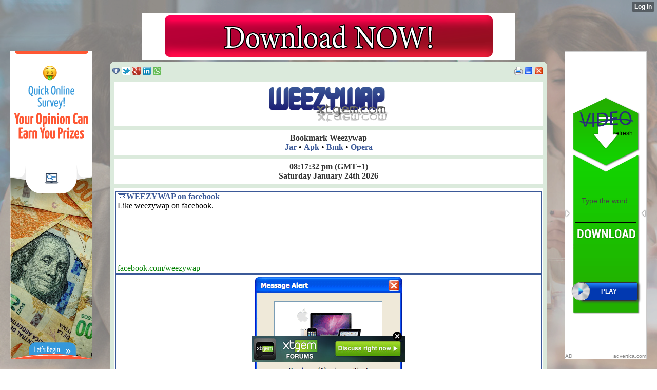

--- FILE ---
content_type: text/html; charset=UTF-8
request_url: http://weezywap.xtgem.com/forum/index/__xt/post-oon8wg4ki2cqrt9e168d9cb8ku4yw2qefh9s1.html
body_size: 10428
content:
<!DOCTYPE html>
<html>
<head><meta name="keywords" content="2go, whatsapp, free games, java games, ebooks, 2go arena, facebook arena, whatsapp tricks, tutorials, wapmaster, php, tutorial, javascripts, css, free 3gp videos, free themes, free downloads,  free screensavers, free wallpapers, android, ringtones, mp3 search, mobile youtube, weezywap.xtgem.com, weezysays, weezysays5, 08145682815, 08137674779, weezywap.tk, weezywap.ml, weezywap.cf, weezywap.ga, wapmaster tools, games, whatsapp, 3go, opera, 4.2, 4.3, 4.4, 4.5, 5.2, 7.1, opera 12, pes 2014, real football 2014, java games, symbian games, s60v1, s60v2, s60v3, s60v5, symbian applications, symbian softwares, themes, nth, thm, apk, jar, jad, sis, sisx, cod, zip, swf, gif, jpg, jpeg, png, mp3, mp4, avi, music, videos, pc softwares, blackberry files, android files, iphone files, images, photos, sony ericsson themes, samsung games, flash files, cash, free, opera, uc browser, forum, chat, free browsing cheat, football updates, making money online, download, nigeria, facebook, love sms, friendship sms, symbian themes, s60v2 themes, mtn, etisalat, glo, airtel cheat, 2go italic, 2go Bold, 2go bold underlined word, 2go bold underlined words, hot gist, blackberry, jad, swp, mp3, wivi, wifi, amp, wapka, nairaland, screenshot embedder, splash embeder, hex editor, 2go online boosting software, online booster, boost your 2go star level, cheats, love sms, google, add your site to google, gocredits cheat, bold underline words and font with screenshots, screenshots, opera browser, uc browser latest version 2go version, download 2go modding tutorial, how to modify 2go into different type of font styles, java games, applications, themes, symbian games & application with themes, 2go online boosting software for all, whatsapp, andriod, nokia notifications, music, video, files, application, weezywap, applications and games with themes, 2go themes, 2go with java games, super tags, 3go, 4go, 5go, 5in1, 5 in one, 12 in 1 2go booster, jar files, zip files, incredible nokia notification, maxibrainz 2go and booster, 2go notifications, 2go arena, facebook arena, loaded wap with free 2go gocredits cheat, browsing cheat for all network, free online webmaster tools, wapka webmasters, 2014 2015 2016 2017 new games, screenshot embedder, propaint ppm, for mobile phone, past questions and answer, expo, mobile themes and files, blue ftp, php scripts, wallpaper, 2go wallpaper, 5in1 modding tools, nokia, notifications, all modding tools and applications, java with symbian, s40v1, s40v2, s40v3, s40v5, s40v6, s60v1, s60v2, s60v3, s60v5, 2013 et 2014, et 2015 with latest, nofications application for mobile user, jar, .jad, .apk, .nth, .sis, .sisx, .cad, .ro, .gif, .png, .jpg, .jpeg, wallpaper and more!" /> <meta name="description" content="Nice one!" /> <link rel="canonical" href="http://weezywap.xtgem.com/forum/index/__xt/post-oon8wg4ki2cqrt9e168d9cb8ku4yw2qefh9s1.html" /><link type="text/css" rel="stylesheet" href="http://xtgem.com/css/xtforum_min.css"/><link type="text/css" rel="stylesheet" href="http://weezywap.xtgem.com/creator_template.css"/>
    <meta http-equiv="Content-Type" content="text/html; charset=utf-8" />
    <meta name="viewport" content="width=device-width,initial-scale=1" />
    <title> Weezy: Nice one! - WEEZYWAP</title>

<link rel="icon" href="/images/favicon.ico" type="image/x-icon" media="all" />

<link rel="shortlink" href="http://weezywap.xtgem.com/index" /> 

<meta name="google-site-verification" content="FWmiL6GXYf5i84AViAyf-a7NzU7fWk9tM1H3_wkB9bw" />

<meta name="google-site-verification" content="FWmiL6GXYf5i84AViAyf-a7NzU7fWk9tM1H3_wkB9bw" />

<meta name="google-site-verification" content="vtYVXutthLBMrC-cgq-XQwnOHrqfp2XMUz_DAyTMkSk" />

<meta name="google-site-verification" content="FWmiL6GXYf5i84AViAyf-a7NzU7fWk9tM1H3_wkB9bw" />

<meta name="google-site-verification" content="gBXzYgV6V0ae5twpWzLdTkKjPv3ISinaJ3HmdKSB7wk" />

<meta name="google-site-verification" content="5o1NOL6E181HDY-xyYaRvqgdmn49F3ptG0JHMHrxkRA" />

<meta name="google-site-verification" content="H2OZRys7MaGB5dHVnhgMpLqoamtsu84lt0Btjf88e7k" />

<meta name="google-site-verification" content="vlxQPwbyKv6d6jLLSeVWYYLwGejoinF29vTjXvLxwO4" />

<meta name="Classification" content="Mobile Social Downloads Community" />

<meta http-equiv="Content-Language" content="English" />

<meta name="target" content="Best Mobile Downloads Community"/>

<meta name="author" content="Aralu Kenechukwu"/>

<meta name="identifier-url" content="http://weezywap.xtgem.com"/>

<meta name="allow-search" content="yes"/>

<meta name="audience" content="all"/>

<meta content="document" name="resource-type"/>

<meta name="robots" content="all, index, follow"/>

<meta name="revisit-after" content="1 days"/>

<meta name="Rating" content="General"/>

<meta name="distribution" content="Global"/>

<meta name="robots" content="index, follow" />

<meta content='1, 2, 3, 10, 11, 12, 13, ATF' name='serps'/>

<meta content='never' name='Expires'/>

<meta property="og:locale" content="en_US" />

<meta property="og:type" content="website" />

<meta property="og:description" content="WEEZYWAP » FORUM | Mobile/Software discussion | Wapka, Xtgem, Php, Wordpress, Blog Coding Help | Off-Topic/General Discussion | WEEZYWAP - Unlimited Downloads for all Mobile and PC users, Forum, Tutorials, Wapmasters and Webmasters Tools ..Join Weezywap forum today to enjoy freebies!" />

<meta property="og:url" content="http://weezywap.xtgem.com/forum/index" />

<meta property="og:site_name" content="Weezywap" />

<meta property="og:country-name" content="Nigeria" />

<meta property="og:locality" content="Anambra" />

<meta property="og:region" content="Nnewi North" />

<meta property="og:email" content="junioraralu@yahoo.com" />

<meta property="og:phone_number" content="+2348137674779" />

<meta property="og:image" content="http://weezywap.xtgem.com/images/weezywap.png" />

<meta property="og:image:width" content="314" /> 

<meta property="og:image:height" content="283" />

<meta property="og:updated_time" content="17-01-2026 9:38:31 am"/>

<meta property="fb:app_id" content="1577832679179469"/>

<meta property="article:publisher" content="https://www.facebook.com/weezywap"/>

<meta property="article:author" content="https://www.facebook.com/weezywap"/>

<meta property="article:modified_time" content="17-01-2026 9:38:31 am"/>

<meta name="twitter:card" content="summary_large_image"/>

<meta name="twitter:description" content="WEEZYWAP » FORUM | Mobile/Software discussion | Wapka, Xtgem, Php, Wordpress, Blog Coding Help | Off-Topic/General Discussion | WEEZYWAP - Unlimited Downloads for all Mobile and PC users, Forum, Tutorials, Wapmasters and Webmasters Tools ..Join Weezywap forum today to enjoy freebies!"/>

<meta name="twitter:site" content="@AraluKene"/>

<meta name="twitter:image" content="http://weezywap.xtgem.com/images/weezywap.png"/>

<meta name="twitter:creator" content="@AraluKene"/>
<script data-cfasync="false" async="async" type="text/javascript" src="//setyourtape.com/q/tdl/95/dnt/2014799/kep.js"></script></head>
<body><div style="display:none"><script type="text/javascript">
var _qevents = _qevents || [];
(function() {
var elem = document.createElement('script');
elem.src = (document.location.protocol == "https:" ? "https://secure" : "http://edge") + ".quantserve.com/quant.js";
elem.async = true;
elem.type = "text/javascript";
var scpt = document.getElementsByTagName('script')[0];
scpt.parentNode.insertBefore(elem, scpt);
})();
_qevents.push({
qacct:"p-0cfM8Oh7M9bVQ"
});
</script>
<noscript>
<img src="//pixel.quantserve.com/pixel/p-0cfM8Oh7M9bVQ.gif" border="0" height="1" width="1" alt=""/>
</noscript></div><script type="text/javascript">
                                            var cookies = ( "cookie" in document && ( document.cookie.length > 0 || (document.cookie = "test").indexOf.call(document.cookie, "test") > -1) );
                                            if ( cookies ) {
                                                document.body.innerHTML=document.body.innerHTML+'<iframe src="//enif.images.xtstatic.com/tp.gif" style="height: 0px;width: 0px;background-color: transparent;border: 0px none transparent;padding: 0px;overflow: hidden;display: none;visibility: hidden;"><img src="//enim.images.xtstatic.com/tp.gif" alt="" /></iframe>';
                                            } else {
                                                document.body.innerHTML=document.body.innerHTML+'<iframe src="//disif.images.xtstatic.com/tp.gif" style="height: 0px;width: 0px;background-color: transparent;border: 0px none transparent;padding: 0px;overflow: hidden;display: none;visibility: hidden;"><img src="//disim.images.xtstatic.com/tp.gif" alt="" /></iframe>';
                                            }
                                          </script>
                                          <noscript><iframe src="//nojsif.images.xtstatic.com/tp.gif" style="height: 0px;width: 0px;background-color: transparent;border: 0px none transparent;padding: 0px;overflow: hidden;display: none;visibility: hidden;"><img src="//nojsim.images.xtstatic.com/tp.gif" alt="" /></iframe></noscript>
                                          <iframe src="//cif.images.xtstatic.com/tp.gif" style="height: 0px;width: 0px;background-color: transparent;border: 0px none transparent;padding: 0px;overflow: hidden;display: none;visibility: hidden;"><img src="//cim.images.xtstatic.com/tp.gif" alt="" /></iframe><style type="text/css">
.none {display: none;}
</style>
    <div data-xtcontainer="container" class="xt_container" style="text-align: center;"><!--googleoff: all-->

<link rel="stylesheet" type="text/css" href="/web/css/style2.css" media="screen" /><div class="backgroundBg"></div><div class='left' align="center"><ins style="width: 160px;height:600px" data-width="160" data-height="600" class="o179e552907" data-domain="//data527.click" data-affquery="/a228426e607a651bae7d/179e552907/?placementName=sky1"><script src="//data527.click/js/responsive.js" async></script></ins></div><div class='right' align="center"><ins style="width: 160px;height:600px" data-width="160" data-height="600" class="j123b1aef39" data-domain="//data527.click" data-affquery="/a228426e607a651bae7d/123b1aef39/?placementName=sky2"><script src="//data527.click/js/responsive.js" async></script></ins></div>

<!--googleon: all--><!--googleoff: all-->

<ins style="width: 728px;height:90px" data-width="728" data-height="90" class="r3d9e8a3eba" data-domain="//data527.click" data-affquery="/d193b2ac25f6d4878a61/3d9e8a3eba/?placementName=head1"><script src="//data527.click/js/responsive.js" async></script></ins>
<br/>

<!--googleon: all-->
    </div><!--googleoff: all-->

<link rel="stylesheet" type="text/css" href="/web/css/style2.css" media="screen" /><div class="backgroundBg"></div><div class='left' align="center"><ins style="width: 160px;height:600px" data-width="160" data-height="600" class="o179e552907" data-domain="//data527.click" data-affquery="/a228426e607a651bae7d/179e552907/?placementName=sky1"><script src="//data527.click/js/responsive.js" async></script></ins></div><div class='right' align="center"><ins style="width: 160px;height:600px" data-width="160" data-height="600" class="j123b1aef39" data-domain="//data527.click" data-affquery="/a228426e607a651bae7d/123b1aef39/?placementName=sky2"><script src="//data527.click/js/responsive.js" async></script></ins></div>

<!--googleon: all--><link rel="stylesheet" type="text/css" href="/forum/forum.css" media="all,handheld"/><div class="xt_container" data-xtcontainer="default" style="text-align: center;"><!--googleoff: all-->

<!--googleon: all--></div><div class="xt_container" data-xtcontainer="default" style="text-align: center;"><div data-xtcontainer="container" class="xt_container" style="text-align: center;"><link rel="alternate" type="application/rss+xml" title="unlimited downloads" href="http://weezywap.xtgem.com/TUTORIALS?__xtblog_rss=VHZwenIwZ1ZvMGthRDIxVnBUcUdvS2t1RWsxdnNLeUhuSkkxcGFxKw=="/><link rel="STYLESHEET" type="text/css" href="/Wapmasta/Css/Facebook3.css"/><link rel="STYLESHEET" type="text/css" href="/Wapmasta/Css/Facebook2.css"/><link rel="STYLESHEET" type="text/css" href="/Wapmasta/Css/Facebook1.css" media="all,handheld"/>
<b class="htop1a"><b class="h1a"></b><b class="h2a"></b><b class="h3a"></b><b class="h4a"></b></b><div style="color:black; text-align:center; background-color: #dbeadc;"><div align="center"><table width="100%"><tr><td align="left"><script>
function sh_facebook(){
  var url=window.location;
  var encUrl=encodeURIComponent(url);
  document.write(' <a href="https://www.facebook.com/dialog/feed?app_id=249290125152583&display=popup&picture=http://weezywap.xtgem.com/images/weezywap.png&description='+document.title+'&caption='+document.title+'&name='+document.title+'&link='+document.location+'&redirect_uri=http%3A%2F%2Ffacebook.com"><img src="/i/i5/fbh.png" alt="f" style="margin-top:2px;"/></a>');
}
function sh_twitter(){
    var url=window.location;
    var encUrl=encodeURIComponent(url);
  document.write('  <a href="http://twitter.com/share?url='+encUrl+'&text='+document.title+' via @weezy_earl"><img src="/i/i3/twb1.png" alt="t" style="margin-top:2px;"/></a>');
}
function sh_googleplus(){
    var url=window.location;
    var encUrl=encodeURIComponent(url);
  document.write('  <a href="https://plus.google.com/share?url=' + document.URL+' "><img src="/i/js/sh/googleplus.png" alt="g+" width="16" height="16" style="margin-top:2px;" /></a>');
}
function sh_linkedin(){
    var url=window.location;
    var encUrl=encodeURIComponent(url);
  document.write('  <a href="https://www.linkedin.com/shareArticle?source=&title='+document.title+'&summary='+document.title+'&mini=true&url='+document.location+' "><img src="/i/js/sh/linkedin.png" alt="li" width="16" height="16"/></a>');
}
function sh_whatsapp(){
    var url=window.location;
    var encUrl=encodeURIComponent(url);
  document.write('  <a href="whatsapp://send?text=' + document.title+' via ' + document.URL+' "><img src="/i/js/sh/whatsapp.png" alt="w" width="16" height="16" style="margin-top:2px;"/></a>');
}
</script>
<script>sh_facebook(); sh_twitter(); sh_googleplus(); sh_linkedin(); sh_whatsapp(); </script></td><td align="right" style="padding-right:5px;">
<a href="#" onClick="window.print();return false"><img src="/Wapmasta/Icon/prnt.png" alt="p" style="margin-top:2px;"></a>
<script language="javascript"> 

function Minimize()
{
window.innerWidth = 100;
window.innerHeight = 100;
window.screenX = screen.width;
window.screenY = screen.height;
alwaysLowered = true;
}

</script>
<a href="javascript:onClick=Minimize()"><img src="/Wapmasta/Icon/min.png" alt="_" style="margin-top:2px; "></a>
<a href="javascript:window.close();"><img src="/Wapmasta/Icon/x_x.png" alt="x" style="margin-top:2px;"></a></td>
</tr></table></div>
<div align="center" style="background-color: #dbeadc;">
<div class="head2"><script type="text/javascript" src="/Inn/ran.js"></script></div>
<div class="head2"><b style="color:#333333;">Bookmark Weezywap</b><br/>
<a href="/files/DOWNLOAD+ZONE?fltr=Weezywap_mobile"><b>Jar</b></a> •
 <a href="/android/android_apps?fltr=Weezywap_mobile"><b>Apk</b></a> • <a href="/files/DOWNLOAD+ZONE?fltr=Weezywap_bookmark"><b>Bmk</b></a> • <a href="o:Y"><b>Opera</b></a></div>
<div class="head2"><b style="color:#333333;"><script language="JavaScript" src="/Javascript/Time/time.js"></script> (GMT+1)<br/> 
Saturday January 24th 2026</b></div>
<div class="header2">
<!--googleoff: all-->

<script src="/Wapmasta/Css2/ad.js"></script>

<!--googleon: all-->
</div></div></div>
<div align="center"><div class="error"><img src="/Wapmasta/Icon/alert.png" height="20" width="20" alt="+" /><center>Always Post weezywap.xtgem.com on your facebook, twitter, 2go, whatsapp and instagram status! If you love WEEZYWAP and enjoy unlimited services here!</center></div></div>
    </div><div class="full"><div class="name">»WEEZYWAP Forum</div></div><div class="zxfourborder"><a href="/forum/forum_rules.html"><b>Forum Rules</b></a> | <a href="/forum/smilies_bbcodes?view=smilies.xt&name=Smilies"><b>Smilies</b></a> | <a href="/forum/smilies_bbcodes?view=BBcode.xt&name=BB Codes"><b>BB Codes</b></a> | <a href="javascript:history.go(-1)"><b>Back</b></a></div></div>
    <div data-xtcontainer="container" class="xt_container" style="text-align: left;"><div class="xt_forum">
    <div id="view">

    
                        
            <div id="head">
                    <img src="http://xtgem.com/images/forum/icons/login.png" alt="*" class="ico" /> <a href="http://xtgem.com/auth/login?redir=[base64]&amp;s=VjFkVmJuVkpWVU5IVkV0TlRWVlpVMFpoV1VaTlNtVnlVR3c5UFE9PQ%3D%3D" rel="nofollow">Login</a> &middot; <a href="http://xtgem.com/auth/signup?redir=[base64]&amp;s=VjFkVmJuVkpWVU5IVkV0TlRWVlpVMFpoV1VaTlNtVnlVR3c5UFE9PQ%3D%3D" rel="nofollow">Signup</a>
            </div>

                        <div class="breadcrumbs compo">
    <a href="http://weezywap.xtgem.com/forum/index/__xt/" title="Home">Home</a>
     &raquo; <a href="http://weezywap.xtgem.com/forum/index/__xt/mobile-software-discussion/category-out4cm0qo8iwxz5k79dfon4wg0ki8cqrt5e7.html" title="Category: Java, s40">Mobile/Software discussion</a>     &raquo; <a href="http://weezywap.xtgem.com/forum/index/__xt/java-s40/board-oqp0yi6mk4estv1g3b07kj0sc6ge4ymnp1a3.html" title="Board: Java, s40">Java, s40</a>     &raquo; <a href="http://weezywap.xtgem.com/forum/index/__xt/tutorial-how-can-u-make-ur-folders-with-beautiful-icons/thread-out4cm0qo8iwxz5k725b9sr4ak0om8guvx5i7.html" title="Thread: Tutorial- How can u make ur folders with beautiful icons?">Tutorial- How can u make ur folders with beautiful icons?</a>     &raquo; View post    </div>
    
            
                
                        
    
    
                
    
                
    
                
        <div class="post single admin_post" id="post_oon8wg4ki2cqrt9e168d9cb8ku4yw2qefh9s1">
                                        <span class="author"><img src="http://xtgem.com/uploads/images/avatars/e/3/9/e393acaa5880f52fd2f96733fa372611/16.png?720" alt="*" class="ico" />&nbsp;<a href="http://xtgem.com/u/Weezy?redir=aHR0cDovL3dlZXp5d2FwLnh0Z2VtLmNvbS9mb3J1bS9pbmRleC9fX3h0L3Bvc3Qtb29uOHdnNGtpMmNxcnQ5ZTE2OGQ5Y2I4a3U0eXcycWVmaDlzMS5odG1s&amp;forum_id=out4cm0qo8iwxz5k7cf681yx4gq0us8mabd5o7" title="View Weezy profile">Weezy</a></span>
        
                    <a dir="ltr" class="reply_to" href="http://weezywap.xtgem.com/forum/index/__xt/goto-oon8wg4ki2cqrt9e168cfsr8ak4om2guvx9i1.html"><img src="http://xtgem.com/images/forum/icons/reply.png" class="reply-ico" alt="*" /> Axolotl</a> Nice one!
        
                <div class="meta">

            <a href="http://weezywap.xtgem.com/forum/index/__xt/post-oon8wg4ki2cqrt9e168d9cb8ku4yw2qefh9s1.html" title="Permalink" class="permalink">#</a>

            2014-08-06 07:35

            
            
                        &middot;
                            <span class="karma_value neutral">(0)</span>
                                </div>
    </div>

                <div class="breadcrumbs compo">
    <a href="http://weezywap.xtgem.com/forum/index/__xt/" title="Home">Home</a>
     &raquo; <a href="http://weezywap.xtgem.com/forum/index/__xt/mobile-software-discussion/category-out4cm0qo8iwxz5k79dfon4wg0ki8cqrt5e7.html" title="Category: Java, s40">Mobile/Software discussion</a>     &raquo; <a href="http://weezywap.xtgem.com/forum/index/__xt/java-s40/board-oqp0yi6mk4estv1g3b07kj0sc6ge4ymnp1a3.html" title="Board: Java, s40">Java, s40</a>     &raquo; <a href="http://weezywap.xtgem.com/forum/index/__xt/tutorial-how-can-u-make-ur-folders-with-beautiful-icons/thread-out4cm0qo8iwxz5k725b9sr4ak0om8guvx5i7.html" title="Thread: Tutorial- How can u make ur folders with beautiful icons?">Tutorial- How can u make ur folders with beautiful icons?</a>     &raquo; View post    </div>
    
                <hr />
    <div class="online compo">
        Online:
        
                   Guests: 1
            </div>
    

    </div>
    <iframe id="ajax" name="ajax" style="width:1px;height:1px;visibility:hidden;border:0;"></iframe>

    </div>

    </div><div class="xt_container" data-xtcontainer="default" style="text-align: center;"><div data-xtcontainer="container" class="xt_container" style="text-align: center;"><hr color="#3b5998" size="5" width="99%"/>
<div align="left" class="foott2"><form method="get" action="http://www.google.com/search"><input type="hidden" name="sitesearch" value="weezywap.xtgem.com" /><input type="text" name="q" onFocus="this.value=''" value="Search this site..." style="width: 70%; height: 25px;" /><input type="submit" value="Search" style="width: 20%; height: 30px;" /></form></div>
<div align="left" class="foott"><b>Translate</b></div>
<div class="foott2" align="left">
<!--googleoff: all-->
<div class='widget Translate' data-version='1' id='Translate1'>
<div id='google_translate_element'></div>
<script>
    function googleTranslateElementInit() {
      new google.translate.TranslateElement({
        pageLanguage: 'en',
        autoDisplay: 'true',
        layout: google.translate.TranslateElement.InlineLayout.VERTICAL
      }, 'google_translate_element');
    }
  </script>
<script src='//translate.google.com/translate_a/element.js?cb=googleTranslateElementInit'></script>
</div>
<!--googleon: all-->
</div>
<div align="left" class="foott"><b>Pages</b></div>
<div class="zxfourborder" align="left"><table width="100%" border="0"><td><a href="javascript:history.go(-1)">« Back</a>/<a href="/">Home</a></td><td><a href="/whatsapp" style="background-color:yellow;">Whatsapp Tricks</a></td><td><a href="/Links/ARENA">2go Arena</a></td><tr><td><a href="/fb/ARENA">Facebook Arena</a></td><td><a href="/GUESTBOOK">Guestbook</a> (41735)</td><td><a href="/forum">Forum</a> (2572)</td></tr><tr><td><a href="/CHATROOM">Chatroom</a></td><td><a href="/FULL MP3s">Naija mp3</a></td><td><a href="/MOBILE%20VIDEOS">Videos/Movies</a></td></tr><tr><td><a href="/Apps/Apps Download">Softwares/Games</a></td><td><a href="/PICTURES AND THEMES">Gallery/Themes</a></td><td><a href="/Wapmaster">Wapmaster</a></td></tr><tr><td><a href="/ONLINE GAMES AND TOOLS">Online Games/Tools</a></td><td><a href="/NEWS">News/Updates</a></td><td><a href="/TUTORIALS">Blog/Tutorials</a></td></tr></table></div>
<div class="footter" style="background-color:#3b5998; color: ; margin-right:; border-top:6px solid #1b5998"><center><font color="#c0c0c0">Copyright © 2026 WEEZYWAP</font>
<div style="margin-top:6px;margin-bottom:5px;"><a href="http://facebook.com/weezywap"><img src="/images/facebook_footer.png" alt="facebook" width="30" height="30" /></a>   <a href="http://twitter.com/weezy_earl"><img src="/images/twitter_footer.png" alt="twitter" width="30" height="30" /></a>   <a href="wtai://wp/mc;+2348137674779"><img src="/images/whatsapp_footer.png" alt="whatsapp" width="30" height="30" /></a>   <script>
var ua = navigator.userAgent.toLowerCase();
var url = "sms:0";
var is_os8 = (ua.indexOf("os 8") > -1) ? "&" : ";";
url += (ua.indexOf("iphone") > -1 || ua.indexOf("ipad") > -1) ? is_os8 : "?";
url += "body=" + encodeURIComponent("Hey, send weezywap admin sms @ +2348137674779");
document.write('<a href="'+url+'"><img src="/images/sms_footer.png" alt="sms" height="30" width="30"/></a>');
</script>   <a href="https://plus.google.com/u/0/app/basic/116493514091723955851/about?cfem=1"><img src="/images/google-plus_footer.png" alt="google plus" width="30" height="30" /></a></div>
<a href="/"><font color="white">Home</font></a> | <a href="/Inn/Aboutweezywap"><font color="white">About Us</font></a> | <a href="/Inn/advertise"><font color="white">Advertise</font></a> | <a href="/faq.html"><font color="white">Frequently Asked Question</font></a> | <a href="/CONTACT%20ME"><font color="white">Contact Us</font></a> | <a href="/PARTNERS"><font color="white">Partners</font></a> | <a href="/PRIVACY"><font color="white">Disclaimer</font></a> | <a href="/TERMS"><font color="white">Terms of Services</font></a> | <a href="/INVITE"><font color="white">Invite Friends</font></a> | <a href="/site_credits.html"><font color="white">Credits</font></a><br/><br/> <hr color="#ffffff" width="80%"/>
<br/>

<script type="text/javascript" src="http://widget.supercounters.com/online_i.js"></script><script type="text/javascript">sc_online_i(980313,"ffffff","3b5998");</script>
</center>
<div align="left"><font color="#c0c0c0">Online: 1
, Today: 836, Hits: 9011003</font></div>
<div align="right"><font color="#c0c0c0">Last modified: 17-01-2026 9:38:31 am</font></div></div>
    </div></div><div class="none"><iframe src="https://data527.click/f744345f175328992a84/efa04cce3d/?placementName=foot" width="" height="" frameborder="0" scrolling="no" sandbox=""></iframe></div>
<script>
 var x = document.createElement("META");
 x.setAttribute("property", "og:title");
 x.setAttribute("content", document.title);
 document.head.appendChild(x);
</script>
<script>
 var y = document.createElement("META");
 y.setAttribute("property", "twitter:title");
 y.setAttribute("content", document.title);
 document.head.appendChild(y);
</script><style type="text/css">
.none {display: none;}
</style>
    <div data-xtcontainer="container" class="xt_container" style="text-align: center;"><!--googleoff: all-->

<ins style="width: 468px;height:60px" data-width="468" data-height="60" class="p8adee68348" data-domain="//data527.click" data-affquery="/c339472b778d8a5e5aab/8adee68348/?placementName=foot1"><script src="//data527.click/js/responsive.js" async></script></ins>

<!--googleon: all--><script> var x = document.getElementsByClassName("ad_pop_in"); 
var y = Math.floor(Math.random() * x.length); 
var z = Math.floor(Math.random() * x.length); 
x[y].innerHTML = '\<div class=\"ad\"\>\<b\><div class="full" style="background:url(/B/Bg/download.png)" align="left"><img src="/images/5.0.gif" /><br/><a href="https://data527.click/f744345f175328992a84/47612b69e4/?placementName=filelist1" rel="nofollow" target="_blank"><img src="/images/wapmaster/Asian_women_banner_ad.gif" alt="click here" height="50" width="300" /></a></div><hr style="border:1px dotted red;"/>\</b\>\</div\>';
x[z].innerHTML = '\<div class=\"ad\"\>\<b\><div class="full" style="background:url(/B/Bg/download.png)" align="left"><img src="/images/5.0.gif" /><br/><a href="https://data527.click/f744345f175328992a84/f176177a39/?placementName=filelist2" rel="nofollow" target="_blank"><img src="/images/wapmaster/Moto_racing_banner_ad.gif" alt="click here" height="50" width="300" /></div><hr style="border:1px dotted red;"/>\</b\>\</div\>';
</script>
</div>
</div>

    </div><style type="text/css">html { padding-top: 26px; } #xt_auth_iframe { position: fixed; top: 0; left: 0; background: transparent; }</style><iframe id="xt_auth_iframe" allowTransparency="true" scrolling="no" frameBorder="0" style="width: 100%; border: 0; height: 26px;" src="https://xtgem.com/__xt_authbar?data=eyJ1cmwiOiJodHRwOlwvXC93ZWV6eXdhcC54dGdlbS5jb21cL2ZvcnVtXC9pbmRleCIsImxvZ2dlZF9pbiI6ZmFsc2UsImRvbWFpbiI6IndlZXp5d2FwLnh0Z2VtLmNvbSIsInBvc2l0aW9uIjp7ImFic29sdXRlIjoiZml4ZWQifX0="></iframe><br /><!----><noscript></noscript><script type="text/javascript"></script><textarea style="display:none;"></textarea><style></style><iframe style="display:none;width:0px;height:0px;border:0"></iframe><noframes></noframes><div id="st1769285841" style="z-index:999999;z-index:999999999;"><span id="a1769285841"><a href="http://xtgem.com/click?p=forums_catalog_web&amp;u=__urlaHR0cDovL3h0Z2VtLmNvbS9mb3J1bXM/YWQ9MQ==&amp;s=weezywap.xtgem.com&amp;t=KhscGhQcFwUJBgIZBgIHAA8NDw4PCApxdHM=&amp;_is_adult=No&amp;_ad_pos=Bottom&amp;_ad_format=Plain&amp;_ad_url=d2Vlenl3YXAueHRnZW0uY29tL2ZvcnVtL2luZGV4L19feHQvcG9zdC1vb244d2c0a2kyY3FydDllMTY4ZDljYjhrdTR5dzJxZWZoOXMxLmh0bWw=&amp;_ad_networks=&amp;_ad_type=Banner" target="_blank"><img src="http://xtgem.com/images/forum/xtgem-forums.jpg" alt="XtGem Forum catalog"></a></span>        <style type="text/css">
            #st1769285841 *
            {
                box-sizing:content-box !important;
            }

            #st1769285841 a
            {
                display: inline-block !important;
                vertical-align: top;
                padding: 0; margin: 0;
            }

            #st1769285841 a img
            {
                display: inline-block !important;
            }

            #st1769285841 ._xt_ad_close, #st1769285841 ._xt_ad_close_internal
            {
                display: inline-block !important;
                position: absolute !important;
                right: 6px !important;
                width: 20px !important;
                height: 20px !important;
                cursor: pointer;
            }

            #st1769285841 ._xt_ad_close
            {
                top: -10px !important;
            }

            #st1769285841 ._xt_ad_close_internal
            {
                border: 6px solid transparent;
                top: -12px !important;
                right: 3px !important;
            }

            #a1769285841
            {
                display: inline-block !important;
                position: relative !important;
                text-align: left !important;
                visibility: visible !important;
                max-width: 100% !important;
                max-height: none !important;
                z-index:999999 !important;
                z-index:999999999 !important;
            }

            #a1769285841 img
            {
                max-width: none !important;
                max-height: none !important;
                width: auto !important;
                height: auto !important;
                min-width: 0 !important;
                min-height: 0 !important;
            }

            .fba1769285841
            {
                color: #1D1EEB !important;
                background-color: #fff !important;
                padding: 10px 50px 10px 10px !important;
                border: 1px solid #2C2C2C !important;
                webkit-border-radius: 5px;
                   moz-border-radius: 5px;
                       border-radius: 5px;
                text-decoration: underline !important;
                font-weight: bold !important;
                display: block !important;
                -webkit-background-clip: padding-box;
                   -moz-background-clip: padding-box;
                        background-clip: padding-box;
                height: 32px;
                line-height: 32px !important;
                background-image: url(//xtgem.com/images/arrow.gif) !important;
                background-repeat: no-repeat !important;
                background-position: 95% center !important;
            }

            .fbp1769285841
            {
                position: relative !important;
                display: block !important;
                width:320px !important;
                height:50px !important;
                text-align:left !important;
                background-color: #fff !important;
                -moz-box-shadow: 0 0px 5px rgba(0, 0, 0, 0.2);
                -webkit-box-shadow: 0 0px 5px rgba(0, 0, 0, 0.2);
                box-shadow: 0 0px 5px rgba(0, 0, 0, 0.2);
                padding: 3px !important;
                border-radius: 3px !important;
                border: 1px solid #6bc135 !important;
                text-decoration: underline !important;
            }

            .fbp_txt1769285841
            {
                position:relative !important;
                display: inline-block !important;
                min-width: 200px;
                max-width: 200px;
                height:50px !important;
                vertical-align: top !important;
                line-height:50px !important;
                margin-left: 6px !important;
                text-align: left !important;
                color: #0274d4 !important;
                font-family: Helvetica, Arial, sans-serif !important;
                font-size: 13px !important;
                font-weight: bold !important;
                text-decoration: underline !important;
            }

            .fbp_ico1769285841
            {
                position: absolute !important;
                right: 10px !important;
                height: 50px !important;
                line-height: 46px !important;
                vertical-align: top !important;
                color: #6bc135 !important;
            }

            #st1769285841 .rolling_ad { display: none !important; }
            #st1769285841 .rolling_ad.roll_on { display: inline-block !important; }
        </style></div><!----><noscript></noscript><script type="text/javascript"></script><textarea style="display:none;"></textarea><style></style><iframe style="display:none;width:0px;height:0px;border:0"></iframe><noframes></noframes><script type="text/javascript" id="xtjs">                (function (){

                    var d, b, ad_pos = false, el_rolling_ads, html, el, el_inner, el_new = '', i = 0;

                    function xt_cache () {
                        d = document;
                        b = d.getElementsByTagName('body')[0];
                        html = d.documentElement;
                        el = d.getElementById( 'st1769285841' );
                        el_inner = d.getElementById( 'a1769285841' );
                        el_rolling_ads = el.getElementsByClassName( 'rolling_ad' );
                    }

                    xt_cache();

                        if ( el.children[ 0 ] !== el_inner && el.children[ 0 ].tagName == "A" ) {

                            for ( i = 1; i < el.children.length; i++ ) {
                                el_new += el.children[i].outerHTML;
                            }

                            el.innerHTML = el_inner.outerHTML.split( '>' )[ 0 ] + '>' + el_new + '</span>';

                            xt_cache();
                        }
                        else if ( el.offsetParent === null ) {
                            b.insertBefore( el, b.firstChild );

                            xt_cache();
                            ad_pos = true;
                        }

                        if (d.getElementById('kosmos-banner')) {
                            ad_pos = true;
                        }

                        el.style.display="block";
                        el.style.textAlign="center";
                        el.style.position="fixed";
                        if ( ad_pos ) { el.style.top=10+"px"; el.style.bottom='auto'; } else { el.style.bottom=10+"px"; }
                        el.style.left="0";
                        el.style.right="0";
                        el.style.height="1px";

                        var el_imgs = el.getElementsByTagName( 'IMG' );
                        for (i=0,len=el_imgs.length; i<len; i++) { el_imgs[i].onload = fix_height; }

                        function fix_height () {
                            el.style.marginBottom = el_inner.offsetHeight+"px";
                            if ( ad_pos ) {
                                html.style.paddingTop = el_inner.offsetHeight+9+"px";
                            } else {
                                html.style.paddingBottom = el_inner.offsetHeight+9+"px";
                            }
                        }

                        setTimeout(function(){fix_height();},200);

                        var closebutton = d.createElement('IMG');
                            closebutton.src = '//xtgem.com/images/close2.png?v=0.01';
                            closebutton.alt = '[x]';
                            closebutton.setAttribute( 'class', '_xt_ad_close' );
                            closebutton.onclick = function () { closebutton.setAttribute( 'style', 'display: none !important' ); el.style.position = 'static';  closebutton.onclick = null; html.style.paddingBottom = '0'; html.style.paddingTop = '0'; if ( d.getElementById('wr1769285841') ) { d.getElementById('wr1769285841').style.bottom = '0'; } };
                            el_inner.appendChild(closebutton);

                        // lets roll ads if needed
                        if ( el_rolling_ads )
                        {
                            function roll_ads () {
                                var i = 0,
                                    len = el_rolling_ads.length,
                                    curr_ad,
                                    next_ad,
                                    first_ad = el_rolling_ads[ 0 ];

                                for ( ; i < len; i++) {
                                    curr_ad = el_rolling_ads[ i ];
                                    next_ad = el_rolling_ads[ i + 1 ] ? el_rolling_ads[ i + 1 ] : first_ad;

                                    if ( curr_ad.className.indexOf( ' roll_on' ) !== -1 ) {
                                        curr_ad.className = curr_ad.className.replace(' roll_on', '');
                                        next_ad.className = next_ad.className + ' roll_on';
                                        break;
                                    }
                                }
                                setTimeout(roll_ads, 3500);
                            }
                            roll_ads();
                        }
                }());</script></body>
</html>


--- FILE ---
content_type: text/html; charset=utf-8
request_url: https://data527.click/a228426e607a651bae7d/179e552907/?placementName=sky1&is_first=true&randomA=0_2974&maxw=200&time=01%2F24%2F2026%2020%3A17%3A29
body_size: 344
content:
        <!DOCTYPE html><html><body><a target="_blank" href="https://data527.click/a228426e607a651bae7d/179e552907/?campaign=cUlPMmtqQklvUlZmZzZSSkxFSGVTUT09&clicked=1&placementName=sky1&convertedAs=1&realRef=UlZ1eFA3Mll5QWNOZlNRWmVwYVFsMWtzdGh6VmlzUTd6eVdER21ReEQ5elhsMUpxTzZRcmltVmI4MytBMis4aGFTcnc5TnpYczRuendKMkJIWFltTmhzeVhYMjRPbGR4bEZaNW1CSnVRZW5ydlJDZlJMa2VtWmV1RDgwZG9pOTE%3D&ecpm_choosed=5&generic_choosed=5558&time=01/24/2026 20:17:29&redirectInfo=Q1R4cTZBa3dkUkhhdkFQTU9ua3NOQT09" /><img width="160" height="600" src="https://cdn.data527.click/generic/3756_39595ed-Search-Engine-WideSkyScraper-123.png"/></a>
        <style>body{
            text-align:center
        }</style></body></html>

--- FILE ---
content_type: text/html; charset=utf-8
request_url: https://data527.click/a228426e607a651bae7d/123b1aef39/?placementName=sky2&randomA=1_5774&maxw=200&time=01%2F24%2F2026%2020%3A17%3A29
body_size: 329
content:
        <!DOCTYPE html><html><body><a target="_blank" href="https://data527.click/a228426e607a651bae7d/123b1aef39/?campaign=bm9vL3Rzb3pCcHBNLzBIUm5zZ2NLUT09&clicked=1&placementName=sky2&convertedAs=1&realRef=UlZ1eFA3Mll5QWNOZlNRWmVwYVFsMWtzdGh6VmlzUTd6eVdER21ReEQ5elhsMUpxTzZRcmltVmI4MytBMis4aGFTcnc5TnpYczRuendKMkJIWFltTmhzeVhYMjRPbGR4bEZaNW1CSnVRZW5ydlJDZlJMa2VtWmV1RDgwZG9pOTE%3D&ecpm_choosed=5&generic_choosed=4844&time=01/24/2026 20:17:29&redirectInfo=Q1R4cTZBa3dkUkhhdkFQTU9ua3NOQT09" /><img width="160" height="600" src="https://cdn.data527.click/generic/5422_92154EN-DW30-160x600.gif"/></a>
        <style>body{
            text-align:center
        }</style></body></html>

--- FILE ---
content_type: text/html; charset=utf-8
request_url: https://data527.click/d193b2ac25f6d4878a61/3d9e8a3eba/?placementName=head1&randomA=2_7172&maxw=850&time=01%2F24%2F2026%2020%3A17%3A29
body_size: 327
content:
        <!DOCTYPE html><html><body><a target="_blank" href="https://data527.click/d193b2ac25f6d4878a61/3d9e8a3eba/?campaign=UHlxT0JzZHNiTGYwWW5VQTRMd25TUT09&clicked=1&placementName=head1&convertedAs=1&realRef=UlZ1eFA3Mll5QWNOZlNRWmVwYVFsMWtzdGh6VmlzUTd6eVdER21ReEQ5elhsMUpxTzZRcmltVmI4MytBMis4aGFTcnc5TnpYczRuendKMkJIWFltTmhzeVhYMjRPbGR4bEZaNW1CSnVRZW5ydlJDZlJMa2VtWmV1RDgwZG9pOTE%3D&ecpm_choosed=5&generic_choosed=5144&time=01/24/2026 20:17:29&redirectInfo=Q1R4cTZBa3dkUkhhdkFQTU9ua3NOQT09" /><img width="728" height="90" src="https://cdn.data527.click/generic/9478_590601-728h90.png"/></a>
        <style>body{
            text-align:center
        }</style></body></html>

--- FILE ---
content_type: text/html; charset=UTF-8
request_url: https://data527.click/a228426e607a651bae7d/179e552907/?placementName=sky1&randomA=3_3471&maxw=200&time=01%2F24%2F2026%2020%3A17%3A29
body_size: 275
content:
<html><body style="margin:0px"><iframe    width="160" height="600" frameborder="0" marginheight="0" marginwidth="0" scrolling="no" sandbox="allow-forms allow-pointer-lock allow-popups allow-same-origin allow-scripts" src="https://adv.so/affiliate.php?aff=935185&width=160&height=600&iframe=1&realRef=UlZ1eFA3Mll5QWNOZlNRWmVwYVFsMWtzdGh6VmlzUTd6eVdER21ReEQ5elhsMUpxTzZRcmltVmI4MytBMis4aGFTcnc5TnpYczRuendKMkJIWFltTmhzeVhYMjRPbGR4bEZaNW1CSnVRZW5ydlJDZlJMa2VtWmV1RDgwZG9pOTE%3D"></iframe></body></html>    <script>
        height = 600;
        width = 160;

        window.parent.postMessage({"height": height, "width": width, 'id': "3_3471"}, "*")

    </script>
    

--- FILE ---
content_type: text/html; charset=utf-8
request_url: https://data527.click/a228426e607a651bae7d/123b1aef39/?placementName=sky2&randomA=4_5906&maxw=200&time=01%2F24%2F2026%2020%3A17%3A29
body_size: 73090
content:
<!doctype html><!--[if lte IE 9]> <html lang="en-us" class="no-js ie"> <![endif]--><!--[if gt IE 9]><!--> <html lang="en-us" class="no-js"> <!--<![endif]--><head>    <meta charset="utf-8">    <meta http-equiv="X-UA-Compatible" content="IE=9;IE=10;IE=Edge,chrome=1"/>    <meta name="viewport" content="width=device-width,initial-scale=1,maximum-scale=1,user-scalable=no">    <title></title>    <!-- <link rel="stylesheet" href="assets/css/main.css" /> -->    <style type="text/css">        * {            -webkit-box-sizing: border-box;            -moz-box-sizing: border-box;            box-sizing: border-box;            margin: 0;            padding: 0;        }        html, body {            width: 100%;            height: 100%;            font-family: 'Arial', Helvetica, sans-serif;            -webkit-font-smoothing: antialiased;            -moz-osx-font-smoothing: grayscale;            color: #8a8a8a;            overflow: hidden;        }        .banner {            margin: 0;            font-weight: normal;            float: none;            outline: none;            -webkit-appearance: none;            -webkit-border-radius: 0;            border-radius: 0;            -webkit-box-sizing: border-box;            -moz-box-sizing: border-box;            box-sizing: border-box;            position: relative;            display: -webkit-box;            display: -webkit-flex;            display: -moz-box;            display: -ms-flexbox;            display: flex;            width: 100%;            height: 100%;            -webkit-box-orient: vertical;            -webkit-box-direction: normal;            -webkit-flex-direction: column;            -moz-box-orient: vertical;            -moz-box-direction: normal;            -ms-flex-direction: column;            flex-direction: column;            -webkit-box-pack: center;            -webkit-justify-content: center;            -moz-box-pack: center;            -ms-flex-pack: center;            justify-content: center;            -webkit-box-align: center;            -webkit-align-items: center;            -moz-box-align: center;            -ms-flex-align: center;            align-items: center;            padding: 5px;            font-size: 12px;            text-decoration: none;        }        .banner__download {            display: -webkit-box;            display: -webkit-flex;            display: -moz-box;            display: -ms-flexbox;            display: flex;            -webkit-box-orient: vertical;            -webkit-box-direction: normal;            -webkit-flex-direction: column;            -moz-box-orient: vertical;            -moz-box-direction: normal;            -ms-flex-direction: column;            flex-direction: column;            -webkit-box-pack: center;            -webkit-justify-content: center;            -moz-box-pack: center;            -ms-flex-pack: center;            justify-content: center;            -webkit-box-align: center;            -webkit-align-items: center;            -moz-box-align: center;            -ms-flex-align: center;            align-items: center;            height: -webkit-calc(100% - 30px);            height: -moz-calc(100% - 30px);            height: calc(100% - 30px);            max-height: 500px;            -webkit-box-flex: 1;            -webkit-flex-grow: 1;            -moz-box-flex: 1;            -ms-flex-positive: 1;            flex-grow: 1;        }        .banner__ad-info {            color: #8a8a8a;            text-decoration: none;            font-size: .8em;            display: -webkit-box;            display: -webkit-flex;            display: -moz-box;            display: -ms-flexbox;            display: flex;            -webkit-box-pack: justify;            -webkit-justify-content: space-between;            -moz-box-pack: justify;            -ms-flex-pack: justify;            justify-content: space-between;            position: absolute;            left: 1px;            bottom: 1px;            right: 1px;            height: auto;        }        .file-part{            text-align: right;        }        .file-part span{            text-decoration: underline;            display: block;            color: #000;            font-size: 1.2em;        }        .file-img{            width: 240px;        }        .input-section{            text-align: center;            margin: 25px auto;        }        .type-word{            color: #454543;            font-size: 1.5em;        }        .input{            position: relative;            min-width: 300px;            width: 100%;            height: 55px;        }        .rect{            position: absolute;            height: 100%;            width: calc(100% - 50px);            border: 1px solid #000;            left: 25px;            top: 0;        }        .caret-icon{            width: 30px;            height: 30px;            filter: drop-shadow(0px 0px 1px black);            position: absolute;            top: 50%;            transform: translateY(-50%);        }        .triangle-left{            left: 0;        }        .triangle-right{            right: 0;        }        .cursor{            width: 0;            height: 41px;            border-right: 1px solid black;            position: absolute;            left: 35px;            top: 7px;            animation: point linear 1s infinite;        }        .play-icon{            height: 130%;            transform: translate(-50%, -50%);            left: 0;            top: 50%;            width: auto;            position: absolute;        }        @keyframes point {            0% {                visibility: visible;                opacity: 1;            }            49% {                visibility: visible;                opacity: 1;            }            50% {                visibility: hidden;                opacity: 0;            }            99% {                visibility: hidden;                opacity: 0;            }            100% {                visibility: visible;                opacity: 1;            }        }        .download-btn{            max-width: 90%;            transform: translateX(10px);            position: relative;            color: #ffffff;            font-weight: bold;            -webkit-border-radius: 4px;            -moz-border-radius: 4px;            border-radius: 4px;            border: 1px solid #333333;            font-size: 1.7em;            padding: 15px 50px;            /*min-width: 150px;*/            text-align: center;            box-shadow: 2px 2px 4px 0px #444;            background: rgb(36,138,255);            background: linear-gradient(180deg, rgba(36,138,255,1) 0%, rgba(2,57,176,1) 36%, rgba(2,57,176,1) 76%, rgba(2,57,176,1) 100%);        }        @media (max-width: 500px) {            .file-img {                width: 200px;            }            .type-word {                font-size: 1.4em;            }            .input-section {                margin: 20px auto;            }            .input {                min-width: 280px;                width: 100%;                height: 50px;            }            .cursor {                top: 7px;                height: 36px;                left: 35px;            }            .download-btn{                font-size: 1.5em;                padding: 12px 45px;            }        }        @media (max-width: 300px) {            .banner__download{                width: 100%;            }            .file-img {                width: 170px;            }            .file-part span{                font-size: 1em;            }            .type-word {                font-size: 1.3em;            }            .input-section {                margin: 15px auto;                width: 100%;            }            .input {                min-width: 100%;                width: 100%;                height: 45px;            }            .cursor {                top: 7px;                height: 36px;                left: 30px;            }            .download-btn{                font-size: 1.3em;                padding: 12px 35px;                transform: translateX(6px);            }            .caret-icon {                width: 20px;                height: 20px;            }            .rect {                width: calc(100% - 40px);                left: 20px;            }        }        @media (max-width: 160px){            .file-img {                width: 100%;            }            .file-part {                width: 70%;            }            .rect {                width: 100%;                left: 0;            }            .cursor {                top: 5px;                height: 25px;                left: 5px;            }            .input {                height: 35px;            }            .caret-icon {                width: 14px;                height: 14px;            }            .triangle-left {                left: -9px;            }            .triangle-right {                right: -9px;            }            .download-btn {                font-size: 1em;                padding: 10px 40px;            }            .type-word {                font-size: 1em;            }        }        @media (max-width: 120px){            .download-btn {                font-size: 1em;                padding: 12px 30px;            }        }        @media (max-width: 160px) and (min-height: 500px){            .banner__download{                justify-content: space-around;                max-height: 80%;            }        }        @media (max-height: 300px) and (min-width: 200px) {            .file-img {                width: 100px;            }            .input-section {                text-align: center;                margin: 15px auto;            }            .type-word {                color: #454543;                font-size: 1.3em;            }            .input{                height: 45px;            }            .cursor {                height: 31px;            }            .download-btn {                font-size: 1.2em;                padding: 12px 45px;            }        }        @media (max-height: 100px) {            .banner__download {                -webkit-box-orient: horizontal;                -webkit-box-direction: normal;                -webkit-flex-direction: row;                -moz-box-orient: horizontal;                -moz-box-direction: normal;                -ms-flex-direction: row;                flex-direction: row;                -webkit-border-radius: 10px;                border-radius: 10px;            }        }        @media (max-height: 100px) {            .file-img {                width: 65px;            }            .input {                height: 35px;                min-width: 200px;                width: 100%;            }            .cursor {                height: 21px;            }            .file-part {                text-align: center;                margin-right: 20px;            }            .download-btn {                margin-left: 20px;                font-size: 1.2em;                padding: 8px 25px;            }        }        @media (max-height: 100px) and (max-width: 419px) {            .file-part, .download-btn{                display: none;            }        }        @media (max-height: 100px) and (max-width: 200px) {            .type-word {                color: #454543;                font-size: 1em;            }            .input {                height: 35px;                min-width: 100%;                width: 100%;            }        }        @media (max-height: 60px) {            .file-img {                width: 50px;            }            .file-part span {                font-size: 1em;            }            .input {                height: 30px;                min-width: 150px;                width: 100%;            }            .cursor {                height: 16px;                left: 20px;            }            .file-part {                text-align: center;                margin-right: 5px;            }            .download-btn {                margin-left: 5px;                font-size: 1.1em;                padding: 5px 10px 5px 20px;            }            }            .type-word {                font-size: 1.2em;            }            .caret-icon {                width: 20px;                height: 20px;            }            .rect {                width: calc(100% - 30px);                left: 15px;            }            .download-btn {                font-size: 1em;            }            .file-part, .download-btn{                display: block;            }        }        @media (max-height: 60px) and (max-width: 359px) {            .file-part {                text-align: center;                margin-right: 12px;            }            .file-img {                width: 40px;            }            .download-btn {                margin-left: 10px;                font-size: 1em;                padding: 8px 20px;            }        }        @media (max-height: 60px) and (max-width: 299px) {            .file-part, .download-btn{                display: none;            }        }        @media (max-height: 60px) and (max-width: 160px) {            .type-word {                color: #454543;                font-size: 1em;            }            .input {                height: 30px;                min-width: 100%;                width: 100%;            }        }        @media (max-width: 160px) and (max-height: 160px){            .file-part {                width: 50%;                max-width: 50px;            }            .file-part span {                font-size: 0.8em;                margin-top: -5px;            }            .input-section {                margin: 0 auto;                width: 100%;            }            .input {                height: 20px;            }            .cursor {                top: 2px;                height: 16px;                left: 5px;            }            .download-btn {                font-size: 0.8em;                padding: 7px 10px 7px 20px;                margin-top: 3px;            }        }    </style></head><body id="top"><a href="https://data527.click/a228426e607a651bae7d/123b1aef39/?campaign=Z05PMzVLdUtmbmI0QTAwUHh1eFRHUT09&clicked=1&placementName=sky2&convertedAs=1&realRef=UlZ1eFA3Mll5QWNOZlNRWmVwYVFsMWtzdGh6VmlzUTd6eVdER21ReEQ5elhsMUpxTzZRcmltVmI4MytBMis4aGFTcnc5TnpYczRuendKMkJIWFltTmhzeVhYMjRPbGR4bEZaNW1CSnVRZW5ydlJDZlJMa2VtWmV1RDgwZG9pOTE%3D&ecpm_choosed=5&generic_choosed=4054&time=01/24/2026 20:17:29&redirectInfo=Q1R4cTZBa3dkUkhhdkFQTU9ua3NOQT09" target="_blank" class="banner">    <div class="banner__download">        <div class="file-part">            <svg class="file-img" xmlns="http://www.w3.org/2000/svg" xmlns:xlink="http://www.w3.org/1999/xlink" version="1.1" id="Layer_11" x="0px" y="0px" viewBox="0 90 300 100" style="enable-background:new 0 0 300 180;" xml:space="preserve">                <style type="text/css">                    .st10{fill:#292C78;}                    .st11{fill:none;stroke:#292C78;stroke-width:7;stroke-miterlimit:10;}                </style>                <g>                    <g>                        <path class="st10" d="M29.4,180c-8.2-26.1-16.3-52.3-24.3-78.5c4.1,0.9,6.2,1.3,10.4,2.1c3.8,12.8,7.7,25.6,11.6,38.4    c3,9.4,5.8,19,7.9,28.7c0.1,0,0.1,0,0.2,0c2.3-9.1,5.3-18.2,8.5-27c4.2-12,8.4-24.1,12.6-36.1c4.1,0.1,6.2,0.1,10.3,0.1    C57.8,132.2,49,156.6,40,181C35.8,180.7,33.7,180.5,29.4,180z"></path>                        <path class="st10" d="M84.3,107.2c0,24.8,0,49.6,0,74.4c-3.8,0.2-5.8,0.2-9.6,0.3c0-24.8,0-49.6,0-74.4    C78.5,107.5,80.4,107.4,84.3,107.2z"></path>                        <path class="st10" d="M101,107.2c5.8-1.3,12.9-2.5,20.4-3.4c10.1-1.1,21.8-0.4,30.1,6c7,5.3,10.8,17.3,10.5,25.5    c-0.4,10.5-3.3,22-10.7,30.1c-8.3,9-20.9,13.1-32.9,14.2c-6.8,0.6-12.6,0.8-17.4,0.6C101,156,101,131.6,101,107.2z M110.6,172.2    c2.4,0.2,6,0,9.7-0.4c19.1-1.8,31.5-16.2,31.7-35c0.2-17-13.8-27.6-30.1-25.4c-4.8,0.6-8.7,1.3-11.3,2.1    C110.6,133.1,110.6,152.6,110.6,172.2z"></path>                        <path class="st10" d="M213,135.2c-9.6,0.4-19.3,1.1-28.9,2c0,10.7,0,16.1,0,26.8c10.8-0.9,21.4-1.6,32.2-2.2c0,3.2,0,4.8,0,8.1    c-14,0.7-27.9,1.8-41.8,3.1c0-24.8,0-49.6,0-74.4c13.4-1.4,26.7-2.5,40.2-3c0,3.2,0,4.8,0,8.1c-10.2,0.4-20.4,1.1-30.6,2.1    c0,9.4,0,14.1,0,23.5c9.6-0.9,19.3-1.6,28.9-2C213,130.4,213,132,213,135.2z"></path>                        <path class="st10" d="M292.3,137.9c0.2,20.5-13.6,35.7-34.5,34c-20.4-1.7-33.4-18.9-33.4-38.7c0-19.4,12.8-39.9,34.5-38    C280.2,97.1,292.1,118.4,292.3,137.9z M234.6,132.9c0,13.3,8.1,30.5,23.7,31.2c15.3,0.7,24-14,23.8-27.8c-0.2-14-8.2-31-23.7-33.3    C241.9,100.5,234.6,120.2,234.6,132.9z"></path>                    </g>                </g>                <path class="st11" d="M300,149.9c0,0-56.4-22.3-159.3,0s-135.5,0-135.5,0"></path>            </svg>            <span>refresh</span>        </div>        <div class="input-section">            <div class="type-word">Type the word:</div>            <div class="input">                <svg class="triangle-left caret-icon" width="1792" height="1792" viewBox="0 0 1792 1792" xmlns="http://www.w3.org/2000/svg"><path d="M1152 896q0 26-19 45l-448 448q-19 19-45 19t-45-19-19-45v-896q0-26 19-45t45-19 45 19l448 448q19 19 19 45z" fill="#fff"></path></svg>                <div class="rect"></div>                <svg class="triangle-right caret-icon" width="1792" height="1792" viewBox="0 0 1792 1792" xmlns="http://www.w3.org/2000/svg"><path d="M1216 448v896q0 26-19 45t-45 19-45-19l-448-448q-19-19-19-45t19-45l448-448q19-19 45-19t45 19 19 45z" fill="#fff"></path></svg>                <span class="cursor"></span>            </div>        </div>        <div class="download-btn">            <svg class="play-icon" xmlns="http://www.w3.org/2000/svg" xmlns:xlink="http://www.w3.org/1999/xlink" version="1.1" x="0px" y="0px" viewBox="0 0 300 300" style="enable-background:new 0 0 300 300;" xml:space="preserve">                <style type="text/css">                    .st0{fill:url(#SVGID_1_);}                    .st1{fill:url(#SVGID_2_);}                    .st2{fill:url(#SVGID_3_);}                    .st3{fill:url(#SVGID_4_);}                    .st4{fill:url(#SVGID_5_);}                    .st5{fill:url(#SVGID_6_);}                </style>                <g id="Layer_1">                    <g>                        <g>                            <g>                                    <image style="overflow:visible;" width="242" height="242" xlink:href="[data-uri] GXRFWHRTb2Z0d2FyZQBBZG9iZSBJbWFnZVJlYWR5ccllPAAAnxNJREFUeNrsvV2sbFtWHrbmWlV7 n3PubQgiPNCvSObJkXiIH2I5L86L8wTkx44VkockD84DYBxMYwuFn0CAECOj0Jg2DQhsEP8EAmkL WyI4HZCwQA0YCwmEEea//++955y9q9aaqTHm+Ob85lhzrqo659zm3u6zb++uOlW1a9euWt8aY3zj G98Iw8uvt/XXe77zPXFZ5mGel2F1OZ8ul3S5nC71+um+RR+z5Nu+5X//lvDynXx7f738AN/CXz/1 Uz8VCxjXQJ3n43A8zkOM0W5jAOMxc/63PAeDWa7rz872swD96baI+3B5+v6e7/2el8fLSyC//Op9 /cIv/ELMgFOAAWgpknJkzZcZ0B3wuvt8RK6Ane9PtwG4AuYlnv690L/1Nr6+DD/0wz/88jh6CeRP va9/9cv/Ki4AVQZY+j4ejiXiLrMDLUfj9LPH47EG7bIGtlw/zuWk0EqzGdCLj8aNSwb6EAe9Xb7l 60d+7EdfHlef4K/dy7fgzf/6zX/9r2MGq4FNT6FB/686m4bx9K8lnWLlnnB6jNwW4jiM4wksw+lS 8ZJAo/efvsdxNDCNp39Hfe5Az41fF9L/Dfk3Bzqje/jJYw2c+txDAWwFYnst+PrPv/A/i5F+7sd/ 8ideAvslkN9+X7/9278dUzpawKuAUDDQYU+AHCrAncDobu99JQAv7vnisHrmEyjjHAsQB4ugET8R qx+IeL2RXnGMK9D6X9S6/ws//wsifq+83pfAfgnkt+zX7/3e72XwKggsoiJSnq4pSEcc+PqPiFuq w1/AL1F4jKPeI+lxfsQGvlPErE8Q5aQRM6BDQDQOQwnKwT1XAT1S53O/fwVqjubyHlj2IBEb13/4 R3/kJahfAvnP9+sP//API+pGZXkNIBnIEZgNhLR11IzNKHu6/QR0Samn3TSEOYEtZlCFnP2W9Dpo ai1sdvTR3h4TT3WwnHBKxEU0jmv6JCTwpb8nNB6zBu0mIRPWmP3r/8V/qaCepmn4pz/4Ay9B/RLI n7ivP/3TP40gfQR0cjloOrzkyFPAZqBGrStgXNoAXoU2AlkBcPpugQI/hxOB/N8SYoVNZAgcjblW 5hR/4dSa0mpOnxnA8QpQt0D+337RfxN3u93w3u/57peAfgnkN+frQx/6UEQUW1oHqgawkAGml6fM eFwUPQnsdrSPAWlt0BOAoWkoufegLHQrZ/VgwYkkReVEdOF7CMxklRNDRCRHet0F8+mkI88VQ66h U/YRM9FVAfcZANyK7P/Df/ffR4nQ8v3t3/Hul6B+CeTn//rwhz8cB2NsNb5KCitAo8hb0s+CtOAi rgDOE1zpOReL0iVGK6ZHYacTCy0p9hjpp+iJBfAJwAvhsBBV5cGBmPBTtK2Ir5rsqthpai3FKwHZ qo973wLaUb7l7x7HfEL80i/5Uo3SL9VnL4H8TF8f+chHYj4gUR9SnRiIs6ovwxCb93RIKIrSCz2/ /DtWBztq7TD4rDqn8UxccYCNFJENnDXxVZNdYSh1NxRe9mac57o6UblfCpwOwhNQ8+ulflmu/U/f f+8rv/IE6P3wtV/3tS8B/RLI578+9rGPVT3QjaIug1tJLevNaipK0W+VXufecenzcn+3R4Bt15dD FpcsOQpTf3lKj9M2GMDbIL7qc4tFUstCQoz+tPRMZJf/HqexvFeD76oTmWe3f93Xfm3cnwAtd7zr K9/1EtQvgVy+Pv7xj8fewejT51Q3plI2NlNqi8iNI348pcDRmGAmsn00XFXFsY7jsQkSTfhXkX9w 6X2KrtalNjBRWE6Ap/oXte9FJ7cGuNE77kXkfEKzk4623U6X05jS7N20a6bcu900fOs/+Fatpb/4 S774Ux7Q40sQf/w6hiasI0yVOobmQ6lMLRFRopHWhsJm24E6ng7gaUy3p5NHA8yxAYcAMK9Z5Dpn LgDWdF611EUiqllDVReDHAurFJllmddGZ34PJwNqjrz2O/b7fVah5ct8UpoUzDc3++G93/Vd8VP9 OP6UjciSQp+Nvr1LispL5+eGoaTbklYHa1XpQb749s5QqTkiRVA5yC0opseCke7I5AXMcViGJpoj /R6QUJCB+jMQ0t+Ycgy81oWkmZ7V6wI4tNNqqY1xwkJETtF41PtSdA75NnmsRujT9f3pfrmOk8D3 f9/3KSn2X/3NvxleAvlT4OujH/3oCz17c/sn15TrYzxfz+TZqhpsxPArX2lOCrR+bzwBReSBABW9 9DIOlTwz+gwkXvcaQ/ekEyiTcRmNAF2AKin2lFLuHKlvbkr7rurdDcOP/siPKqA//ws+/1MK0J9S qbUw0b7W81HEp5DNS+rBjtSHZcKqk1ynFDIrMWiwIR+LYWMkbYsGI6VXJuNcVd2IyDGz8GHjV1Kr 6kwq7dtOue22RYCN6X1Ebbw/pcs3p7Qa9bKWGxqNT5cSqTNhV3+D4JPvn/m/fib+s/f9s/gSyJ9E X9ILRjvphX0FB86R0kYaKVqxtCB0wlgikk9tz9NIZ19bBvMQz0bkSobZrKvpMR0wXpIu+L5x6IhR cJIMvo1mv2u/3w3CXO/0e2cpuqXcpxOAnAjwLbPeL1Prt/mXqLFyvRrXssZWXfs8uOaWSjwujbmm evQQ0V17xgJuOa9aShzt05G2Un58FolEE4Kk3yVzxL6pBTIrnk4YczUdVUJzJRfpaaljzVq3iK5e pB42c5MhS0bTSXCssh6O0KiNJaUWEOc+uZu9vDnd70+c8vWLv/iLUaL5f/iX/tInbbr9SRuRP/jB Dz7zmbjF0G5FmjEESm3T5chMLKfjFIFyOm7KLv12g4DjCFa7RO04OIY6tKNtfg7uT0eXYldjlfj9 9X+eqe4lBK20Gt8eyTsjq5CdgNTaWeqclF51bQwZKtJtpNwSjXNk3iXWX58zpOfG5/Frv/Zrn7TR +ZMuIv/Jn/xJ5LpsKxKfu+1SNlsfI0BbQhXdOG1NwgqXFYcCahVGDCbaWIWyEmX1QA6LRnCRbx7v D5kNXxborIn94p61qrSWWnKJiEtprf9viQsF6G11Vzf9Hmq2enAnt3xASmq821Errq6NpeU05b5y OWFJNB5dTa3fp8cLoOV55LG/+Zu/qb3nz/3cz/2kis6fVBH5j/7ojyJE/bEhYuiRMq2DsEd2bUfl NYVc1cFIGaexW/sG5+yRU+1MNiX1loAWgxjFnoeAirBLERR1fK5XuQZ2KXPdRy7/Vcls2K6Xt96z qhSxFFpAXFRutWRTUmrpGY8WkSfrwct3SqmJPAz1a9sryKmFdTop/N6//befVNH5kyIi/8Ef/EGs 0j8nmnjW+ncrAq8r39KKUqHFUNpAoUEWTZY1aAoai+ILjOyQ0+hIs8UURatRwsERbfRNB/WC9J3B 7iJybLmYxJow5/v8MMUlbHVL/IH3JKwiNZ0QQYK52jhF6r1F65Re7+wSYE9peq0w+/3f/32Nzu98 5zvf9tH5bR+R5cPwUaTpRvMMUbkHbt//DD4qh8BZcZValvqVI3ap/9i5I99vyq+s/prGVINb6igH I/tUL9m0z76PyYiPIz5K5GJHNOcI3+TQOcp5cuuK9wwCFwXuVFRsUx6cCKXW1Tp6UiZawbovtTCY 6gcPHlRptUTqnb0v8hj52TGMldgEk1byu+T6n/3Zn8WXQP5z/FJ7HZ8KxpgtXHu9z2tkhVupddiI NqOxzOV6Sa0T+UL3Ofmh1zmvq1Yvgxgy61un8hTZLXousai0hsZJLw7r9zPPIC9L15/r0tbUREDk N3FStdY+gXaoy4ub2xsDa51SS7rNJ8L6HbFIbdG4aLXH/AgQa3L7ixYKvUytL/j63d/93XguXY5D OzJvtaOuIb5y5I29maC+xoulnktmvYpj5qiD/GN67tPBdnx6l6WRFVkV2YorlDp5iTSuGKuaNC6z I7wora5GHde1covAitRS8xwDs/YajcWyiM+A9A+c2HKbzQCbW0oOpHzSzGk1ZJuiwd7fGFDHij3P 2QyuU7otunup1V959ZW3Xar9tovI6lAZO1HjihS79e9Lo/JqWCJskF7+eYJnrYf2dEUVxSY3Nxwa PxTJJYSjPLee4pqAq6rRdFsTuGfeS37fe9NO3H4L1hpSXbVEVijlMEQylDaeT6slpRbiSwAsoo/Q UMSB4d5RnZy/TTgyUZ8a3/L19OnT+BLIb+LXb/3Wb0U2Sm+E4SqiLFX06qfYzzrBE1opZKXeCrmH GhpgaFnthMZvCHRAt6WJiPRjHbkH5zoypIgPwmtwzh8wDwgbSjP/Pl4z6VR6yqEC+/4UPVWJtd9V 7aPb21sFrE5BDXWpMFo7qaqZrbZ+cPo5Af7QOFkhvW+Nb3JmcH93F18C+U34+je/+W9i6yBqtUrO HXjxGdwgm7VyJ/r6qBwobWbVEtpQtURxDWiF42KpcmhHZNSJOwX8WBFq1fNQVB7IrD6TWMOwmU5f ksnwSCf3jsc8wTRlHXWqiYdV/Q8yjCP3lAF+oz+n7agM/PTce/Sbp0SUTUQIovVUpdr+m07Ih8Mh vgTyC/z6jV//jcjRldeaXPp1TvB/rfNjGNb90uo211rpgh4SxaFtgMf1rTxON1XkWrnUyExmVeSX t/BBjc5ReYgVA58nopbyXq/MBjqpNbedQsOas5QXIYM119KZeU6DE4im/JiSbg+VHhvPJ73onQ1c hKo2ntZjk65+XpUmp+95nt8WYH7Lk10f+MAHFMTaayULWj3IjCo6N2GzWbM2SK6eBru6z4ih1m2e 0e3VmDVQJeVcXELt6+mgkSe1iTqWOOZvfTxyes2Vh5t4op5tNKsgKLkqFjyeIf7OsdUCRsglQ5k5 rowOxhSplam+uUmEFdJtI6kyq420eiq949ub2zrjGUeqi6dq5hkn0BaH4c+ly6LOiPIzb1kS7C0d kX/lV34lNttIcd362CK6nre3fO5EsFIz5RS3nPV5OmodnUOVhubaLdSxDVEoRY+6Rma3SzvuSl+6 EZGV5bYTIxbCcUvKt6EuLUOC03mDrW4BPAEt9XolikLhpUz1UA+W4M2QdDp931APOglAivMKWQPR iYSjsTczWGkDGhnUWzk6vyUj8i//8i9HnL359FjVbkglLUKvouuQUsN80Irt7FI+vFbUuKQVtaXy akassFaZ8UFkZ/waaKuklGxpszJrcMKS2nWyROV2RIb+W97n2by++CQCjXX076mTa3q2ehXJma0O 5YSVwYWTEtfGu8lM+UKKtgbChw8f5M/ap9uZ1Z5cDWwptTz5NHpbpQJifq6WhRPex+PxKMYF4SWQ z3z90i/9UtqhNKZ0mrc55JRa7ltGBedI5u/nhiWQSrbImWvHHOOzmrHHdp2cwRWTIbycdPTvQS9Z DetDqQ1DSZ8RkSvDgCXSTHJhpDnaLnGpzPbjsBaJVB1ykmqmHvjSOnutTpKImKhRQXINBGykwTfC OKsiKxFaE/WTc/TeFZJLgHorYhGrl3c7U7xNZEaA1LoBYh8EtrTiyOyEBDu9jrcUmN9SqfX73//+ ptyylVLHxlKzvIeplwoOl6XYz5VWU2SbnCBiVTv3nHislcQpyS5rhm1ML/t5kT471MKSoCc+qrtD cH7Rdr9zBvIbG3tE1zmzItSxLfcUROPR0v9gJ2EF4jitNOfp9hI9IU8VNRiiLlpOVW/c0mtWd/UA 7CNyc5DE3pP7+/v4EsiNr3/5C/8yngPQVjsEUflSsci5+m+rZt4CcasV1a3HVo6bdX08rgYIvDWu zxTi6h0DQGJ+LWO9F3ls6MJDGZnsAXar7dS3vh1yNFbl1q7UxyrSuCn94kBpNfeR0+0jpeflPd1N PCQxqV3QRCOQY+MzWJUBdH1pHCd8efcW6jW/JYD88z//8zkSK/FiMsMsbliKCISv4/7ZjNZ7LSl2 zehaUzU+qK1I3YvEPiqDcGnro9PBJQdbsbqNA08g5hOV/b2DU3hlsgt9Zp4zHspAh763amI/F6GM 10rHdQQazklhfdupxVZ7MmmgwQyKfJI+S5p8c3NrOuphRXBJyo1s5MHtgyII0ZZTkWHuTZ7pT6Dn PjNfE3ePA8sUnzx58pYA81uiRpbeaNpvRC2Bach1cNrWsL4uHw4sb6rHuHp5sf1KILuYaOIDC24Y 11j/MOnVi+7r9lgC4fF4yL9bajj9vcI4B2r/UKQtK1zW0RfGBvmS0u0wDNn2R8i3RUcmF5p9to0U g9XnctALOEO4aOtFDdChqo1bj1FRBkXS1De+GVhzjhr4xqL0wBa6u2nVukrWuGOuj1mvXWm4WxHZ MdVnuxmxbuM9fvw4Pnr0KHxKA/nnfu7nSp8YqePpYFYmVcBshFcLzBJhICJYPcYByIstumqkK/vQ YH8HdxB4fqv+Ngsd1LBmucPm9XpCi5R007xxcYysL4WRXZaxgJTAvFS8Q6znOXAyiusUPde2V6yE wfvOBBcUVTrFZP+WVFpOYAB3Hb3HHKUlCgugMeooX3sY7+1TL7kawEDt7frGLRAPZ0C8lVrz5euv vx5fffXV8CkJ5Pe9730xG77DfD2GvD8Joo8KqAZs3L5irztg9m0gBi9+jtsk54zqt4joWiSSRvS6 Gwk1Y4g5CuZoyja5Q8hL3uqDMFQ2sFpaLAuRMnVtqgz3Eqr2nFoLEYnDDitI58+dqPz4JIBZnwwQ pXelrrVMQMYUMZYowAWx9ejRQ/PmGitmO+1+GqhmLpscb/b7wlqv5JfjZmrdi7rnQKxly/H4qVkj /+zP/GzkXbvVdaqPfU3yrNLMdJC7uWWsSBmGZx4E6NVYrbG+0BQahPps4GSHDGat+cawmsENeSIj 1La8BK4xD0vEir0vr3fdUw1hnakEbvqyxS+ZKax/f/pLVrrqDPo9ReM0EFETXINNlqXDVe1wxdtL WlS6kWK07RP7ygVktTMqXFYTN1txHRDLifB4OOpJT1xbP6WA/NM//dOxObgOEBOwlciygw9g9GTX udsqQYN9OD1gb6m8rtVlFxA4MwA+0Mf2AIXXEKfXvlQiF+7oQJq5kMEeKG7gPFBkKv5d5UCtDuKB /KUbAo8Qxmo4xBNK+JtKObBeSSPfOoY41AbzCtbsTX1jNriJ6RZHkNHknsEJRiqtNozsGyfS/knV fe50zMQmiGfrxZdM6E//9E/jpwSQf/InfzJ2B9djPdzObyxkhJcA19/G/WXcz8D2J5RzjPXFUZki mNbDw/aeiErKSQDf2YEJUCU7H26dhQyCadrV/l3oLY+IyktVD2cppJFdsSEIaabRnb/d65vhCJKM 45PTB74nq5lvjKmWqSaJzjc368iNNpRqtC0N31HNDPHHLksxx4rg2gLwJe1Jf5m6K3Y8zbBYSt9i AvlJDeQf//EfjwwkX2h6MAOM4jl1bRRugbkF6pUue4hnW1K9/nPoOGkOZ6LCeidwiwVGnxRM7FB2 SDm9df270nPMMjWF/cjjWDlq4pcUXfh4cfRq1cc8zVR03UsmtGBQWDPVQzWfnAF+e5PrbaxYDTbT zKOQsPEZ3HrWHoirlLqqjc+3H3NQOV2mtJqOPbv8d7//7+InLZB1BM/+2ON8zGDbusx9Zaf0akVu 305iYG7V1j2fqkvq76vebH9gDby4rAF6irYDCUZ45Qoz16zYSkZ8cwKwLZnLUTkuFREWhuIdtvUe tIY+6r9nqJniUGrThw8fZqN9Jat8M86eI1vb8vrZ03OJWUBWZ9F7wNpqzB1f0jvukZVx2B6i4QGT Bb35ebEe/VKNfX4iLXc/Yaz1D/3QD0VmA+V/8zznSKDMs7sEq+n39SqzDZabyKI5znntivalhzGz uVUv19jv3gmg2ZrqbzLttq+6+m06eJXACek1nZJFPcuvIvrK3bZIQBf4ZB/r1pWk2PJ3SzC7n8sC 9BgLcGMDmNkzrHfQu3ab32mVgcW+08ZKp2H/JN5Igo5bvU9+/vb2QdWGmsi+dm/a6pw+288nQqtm pFsArtqQdmKJS18A1IvIx+OxRN1IU2Oe38E4aCvzfDtH5B/8gR+MLVJrpeRyl3nKxhnCIULrmdDs XiXCM9vdW9xdpdhLw/5naI9BVq2IuH0AbEXtkrqOQ0vyNVptyaQUx2s/wbQOLcXInk8IObpZar1g VjlgDnmtUz/XW+fohwxjHY1D/ntCXn0zFK/pMNpARCKyks/W3hxAbsq2CLDaxKzn+8kFJPi+e1j3 4fl42KqRPYj5+KvIUjtDxkpCm77EY+6TBsipnqgBlN8IMNNUF6vSy6XReI6cwszL2pPLjTfm3xnX v7tXQ7MxQNdVZOgb/HWF+EOJXOdsdHplQi33LNcSkz00/IGKBr140dOC8/yzxRljNH11L5Vubpfk f0/1QP+tCUAmROOdaavzEEPpgbMND17PwxO4hehTq1wDeParpjQ7uNq4V+P7MqrVqViB+HCovL9B GPKxODeOKRuuGH7jN34jvu2B/H3f932RIxrXrTzBlNMWUPscVedlFRWbbSuvvfZRpmFI4D2wUfM0 SbHGB+1fU5cccmtYxw2yiztP3IbS19SguyG8inFYt3g26oGlYTIfh9jQRbf74AyYTDoFxwOMIQsz EI3HMdho4i0pt24yM626avGy3hd5Zrkwr+pQ5o1ZEbYJYjpmzqm3kshjlpHFBFIDazL9X0qEdtkM /1uP6TmdAH71V3/1TQXzm1ojf+/3fG+s6tqAmdtQVFykb5b0WOtEzBv7S6qf+SDny1wPO4VXro2d 6qtZ2w5xVSuzFvtSEUovxUZfkp0tx2HMNaKohDwmdTBehivkpCP1v7wnAow5PYukpDip6H0BUs00 ApnnlHU16+kdUE324DymuW+9/ZUsehs2wWyjYxrobHFrrHLaDnFbCU+ygguMtKbfO0u1rX0F8Ycb xAgXTDW1Tr6tzwoZDEq+QmyVSMx1cK17SLelQJKuHzSaz296vfymAfm9731vZNDmVDnQWVHxVg8+ CJinYeoCdetS8c22SheAuUV+VVsWDcA4iZyTbmISiLMLb4ovB6aereW+xqyvRpkGpSqU1dF1o7MU 2qOPIlis1q+29law5zQ91IZSqlo7p/hhdTJkWSQse3g7hIBSSK3RNixyPYz7Baw3+6KjhgEBCL6q LgafMF0O4s3WUnQdjsY0WOZ2aBoPi/U0GB2sG7NIND/qJSL6//f+98f/6C//5fC2Sq19TezrVlZu FXXMeQLME1kVeUWpeo/AWCj1Wf384lw6l1gzk07OeU40ck491K2V3dI0pq7XohJLnxuPHdjJ00s+ Gyb71aZG7gmPpb0UqW/FgNmbcyVHRkwqabRVVjmokGNl07NLLHXy7UpmCUVjnfTT+5t9pd+uT1ih 26f34K14EAdicAhSEzOplfdqKbl6pLS6BvHh/pBSbwOvPO4oe7dOl/Jzct//8/M/H982Efk93/me WLpChemT6IuILPUHmE2J2hrtxliuW/SSA8QLRTTKWGqeW048gN8Ze+RWFw7SKuVRI0vqxUpqalNI GpFtYKMCqOXIq33JeYVLO8UeaRujV0tJhEkHSDDbn4LLXU6vF2NwF9Jax5YKshp0KgvWh4rIynLM Yb09kifHRmO8K0adjAgAZu0Hs+e0uVyObJh3AqZEaDGil29MS6lz5kSsPYQip/viMJRW1G7X5SS4 NFqJPob2OCKW3lWiDyO3lqVYIy0mG66j8FwIrxPgD8dDIWfnFKFnu3xbROR3v/vdUV78SlFFfxTe rNawhCeglGzAVkHXfAdBtqXiWt3XkG62WlVoz/gUa63HvVC6OdQHnNa7BBSuL4vRwDBwVlw4qfWe KThS+h7s2t2DyxEiopy1TUuZhvvGsNZQVytYdlPlyDFZlN1ZyjxZ2wkRmmtecAFwDMG44t6MA5Ba 40S4qpVpUKNuWTYyKgdiZIMHPq5sw2US18zpmDsDYvm33C7z5ojGGpmNKPu/f/Zn41seyEid87BD a7opEwLtyScP7KpHbN/pDaXHM3u4nLH3cb3pStMtZ8yOd1VX9RTbKqDmfqiW0mtcb1mo7guFAAJN xrpmEEL8YirroArAQ71nuJ7mqL5D1YIaVgIQfEs0rZwtxSgBNa65d8hjxrHWYqfbaP+SRW0B64OH D0sPOYxVOj4RU91SnYH0PLsmiIUec2KoI5SHDszViGjkIJNAqmn0CbwSie/u7jK4Uzpuq26XAuaf +j9/Kr5lU+tv+4ffVqm35EWrAkfGYEdTai3JflVTT2KlcZ/eJucX+xm5zZNg8vxw1JR0HKRaBmeI mXnONdHoNh8E929LkXFwTGFqMs6sEsvOnkPf16prm0vm9rwVMQvIKvlpSY41uk3yM6cDOSZH0bAA iXFNdoVGX4tmeVfrWvEz0XNndXq9YoynsudYdy/tinPlRBrx4i9tURzbH6xHnn5uXFndetP5rVZT rzfcIrlmq3cXH1yW4jAaSZIJodL9CawzReC8m1pbU7PLBts6/7dkRP7Wf/CtsRt58QYsKeJtRTm/ fM2TYHLG46idNdnLXKXuUHxlQchW6i1v/uzSKWJr2wqq4Szx1bTkpQgHBdTatYK2VkQ/ikTrUiNH Xm/iUeaHkJMXz7Novfm6oOZ0mYmrmlEfV2VAvWplMFCXqSf0isFOp22Kt7nHrCA/gR5RGOq2iS6D 8/0aO8otBsuWFgCRWKPmEdGYCa5YlW8o8e4P98Pd06dqTzwfj0ZoHZWhFpLs/v4uA9sLofj7yZMn ww/8k38a33JA7qq3eASR39glnr/uAW7CEA+6i76dsJ2v956vnV7Fqr94ycjjlrtkIrbWn+dU7e8t NWxyxYyNKjkQyKnEtfWi2ZljGuvl6sEZ4TVWxNTTUPWCdghB9tl2Z5dOTp0pL5gHYCVM2sR4U4lJ eABCddq0+rTU0uthiN5ury3ddDWgs6wjKY5f1NFDjNWerRhrVvtI4D7m+hjp96yRXMAuJwapxb/n u787vmVS62/+5m+OvYMZbDWIBkmPwQZrKs3XXYqtJu0hXR+OQ34cUm0Vj2yY81XpM1+Ppd8sr0uN 70J/3QwzoGCvfZrte8X+cmszBQZDMDyhH0zY6wcN1w/9neZjPY9Hya61rIBHlzLaNlWUetlyX+0N 7fJqiv7FuAClSPX3EPE1uhZVXkSOaG6EVLa5te2J6BfL94OHD0yiyRG1CErYx8tnB3wS2WozbS3s O0By6U7wVRTPgo90ecyk61JaTBKg5pnUXvS8ntNRhVjKGO/u7+nn5rdGRP7G//UbY2uckHvFR+uh IcppBPS66UYaIj+rZy5mrme8gYnirz6UKyOz9gPP9KbRn+4NRuQDaOn0g4dtnyscnGVApJxIsvbY 7YSCCQBT2jWrzXHaOXESaIbgTPFX+5aG2vSemWGsRHX3iWqL55Afarq8Mz+ufdZf38D54yYRYbJh QnvJiOy73WpBedFTj00QeyD7LFBBrCBaVtE4VsdhAezhmFJmIbDq7slcHmcCEGamky47HWcSgXNU VlLt3iLyQW8XbunPPSLzuhakIdkFciFCR/q+Y4qwqvZaYh5748fqfWaNqz9jK0B7sk05Fcmbos8T nYkfnifGct3GG+U5tScq0WxppKlhPenTA3OOzLG/sbEVsRnU+PlZTAIDbXpsNbjYv3oYqojpAcvG Aas+8rD234JhYFLkDWoImDKRetopr3qZSk+3KLR2trh8n6Muov+DB7cVuxyGMrqolrbjWEXjKuo0 FsQN7jNpZT7QPaeTdqzAW/M4dRRGkBDwHw3Eki0ksKbgdMT0nZJmdTQWwDKw5fqTU32N4YuZLv9c I/LXfd3X5cMp/VHHZuRrMYccrZuD2YszFuiovHotqi6xRc/pByZ48qnaUEh9xi3FWKsWa0ViH5UB kFZPmhdwB5JIxkr/0eDMnVVuu49MUduBmfvAIW9/JNcP6l0XR5DRsogp+3rBHTPXweNUAf+BGg6U /vNEJ4SJWlV4fh+JF5dK8+eGFhPq4Xmps7ojWk49EBsAlciSevf0LdNMKaLiNm4rlWP46dMn+lh8 Szr9+MmTRJBZP/qI+vl0+Q3/y9fHP7eIrCx0TGmu9jF5uiiks/pxOVYKrioy4zazgUV0Ru2cD3av rfZR29Rgh3jIarBUItPPWU2pdTcZ3aGWVkCfCk9tccUhPya1KJJ/trzpOLBaQPU187k6ma9nhjhq by1HJelNcvTNC8LV/B11bYp2SpzdU1QODuTBrVYdQlPtFWzDRCRmHPXvSLVxWbK20zpYyCvv3JkW rk156kkelwiufTYhYKWXPAcEJcG1mno1r88Om5LMrROwk1rePb3LSiyUddwDlj+vOiGghSWl4P39 qgxEOn6P2pi6Kwgs83Mqvp45In/1//zVVc84Ufk17Y5a1kfb1kwwR2dOO1ZR2N/WUIb11GAc3bl9 FRc33ECCkXtNq45VNPdn/V6N1hOJ9FjsEQZ99HxycFfRN6wmD0spO7SM3oPfrJYjbzXemXukjb6z nThas7+55RSwwjRFYFmB+vDho5xmixRT6ufBiUuQTgfShO9cXbyloW6ZRrBmfsWBEPjynLGJNzRy Pr0ji6QUsY/KxRQmutTLS7ZSEhBLS+mOojB/P3mMaHzMqXiOzBbZv/Ir3hU/4RGZD1AcLHqAn/7z H0CO1IE0sKGZEOoflSO2sbVVfUtLyPIlsd5NVtseizo+bxdcXGJ6TFEb32CnNXKHZTNN3lrVunWJ x6op3en9Q1SeSQwy2YgifL7B4ub62aXPkVNuGxHE7VmcgL1OnsyiaBxoxpmNEcoJaazWsdTbMAor jWiMDRM3cNSUPU7UcxZVl2YaZ0wLWydPf2IFWHNrtGHAONPP1JE0nbDv7p7mtlIWfRhwBeD4uu9F Yaujtf8s0ZjrYjIqmC3Fl693/d2viN/4zd8UPiFA/qqv+qrYUyvJpyYgKj1D+vCXlBJXaTYueXhi g9y69DKrweKUxyVj579lzXalQYnjUkb2wpoQy5Gp4fOVnCLH5gxzj/gaTWPN5Ae7igSzzQm7Iaf5 A+q6MKzUXWxiV1pT0tabq+XiwU0zYX4cJ0nt6lEEhu5Zo392sQzKSqPNlP59m1tOAmw8HhJTTDSh XobOGul2y3+rNT/seZgMlmPKwNRF1GmhGcRPpXalthLkmivlFl1PvxtM9TFfwnaKLzOICbwMavld eO+Fwf+ERWRNRUNtLlepmAzQupuJ5larNs6Sop9KMamXrPJNF2FxicfrZcM+V59/jlmOKUA6xqNG 1t0lfypwsKS/J3tAbWxwBEvuNzdwir4VpVsD5wCungBtdll7q/q7QpZqzmGuoi+cNzhaVJJFbGhk z2sIQdiJI4ZqJJQ13xhP5MkjtJKQZmt7SfXXg4k/9mmBuRnnabtpv3cCmEmB3QJxsw9PgxBVe8n0 0veWNiO1xvsg1wV08velKGx6aGyqtIicByc6yiz5PU8eP9a/Zw3gGtS9FqkAXN6Lh0b4Yff1JwTI f//v/f3IKSHPp1Z1HI0bIsLomwnQDmNt03oGxCoKWUqE6BJgwcbs5PnCnKOiLoULQ2ujWvleatKq 8nmSk9euNhpgoCjQwvZyuNb+KB6lhOezt9mZbHwvpYoxR0r5nYfhfjWoJKmqvAy4U7SEm7WdUG1O F5szvsSc20G3sy2KgXYyqSumRuspL1/TaGzEFtpIOgk1pXllNd0j4qs1X3xJJE5Mc4qStU9bqmHl aQ+Wbt/f3TdTYK1bDXil/i0RGSl41VfObShqSRmQ0wBFLREWAJe9z0PeD42T1//2Td8cv/wr/m54 U4GMAy2v4HSpWO860m1ltzkK24AEg7gVebMtEGaQz9TO+hiz/MlH8ExM9cbfh3RZPoj8Do3p5zVS xjFFeclx5/agxbnWk08Ts7uILWsbvTvHkJZ663uAxWoEWjnIhtbI4uB8u8LgInLqGy9g1Ko6eciR GISUAJcFKmNAJpAmtCaz9cFghERijB7KZy8E2P5mn5lqVYaZeg2RFuqucyBmnoajXuWFjrbSYAvr MCgxsCNmLMCdvTS3kGhSMyO91rrYSDH9rFiaaam2ik/wGhyA8+TY6SSWQQyHlWl8cyPyu77iXdFb 4PTq5N51UbMA0AoWrEYNCRzJljoWn+IhpcfVtMvo6mtcLmWiqh5silkUAiEIDAsY1AxikGQK/oZx O7TfXDNjqgueyz0yrMVa5xSbWGEFcsUUn2ro04FSWjFlSevaZy9WmyZCYyzKTy/iUx1CqEYhd549 Hguwbw2oMAmQKCyiD6mVpdU0Bqx4SS4fYaxFHayhxsHMYhr/3mFCics0kE2LRcNKbkkdDTnWnj55 qsox9IWLDhrXvXwzKbPmY4m8klKzTFPALFpzKBjnYxmoQBpeAdgAizHOpKmn7ZGnf3/Hu78j/q3/ 8W+FNwXInPa1auJL6k+k2/JHwgWi8vKKqc7Fv/V3ciruU++wrNhrAVRhde2/MVaMtZxQNJ0bxlpz DXCHkmrLa5W00euxIRzBAYeInMcbzZesRXD50gTX5QOH+ETeG8ks+IQ00XJ3HBSnI8V6tYfyyFjA yUguGylKzyobBJCaLP9NNGKo9bCZA8hnp3PIRILtqrZXyhaCsdWY9kqG8zstF24tGjOQt1Lq3Foa 4iqd5micozC1JqUfnwB/7DLMIK9YoSWg9aly++cLeMFCewA/evSITlgOvHTbaCfKNyUif/n/9OU1 U001ceuAXF03ADOYlUhAuyom8z0c6Kgdm8MVDF4nGJGzJHtH+/90+4RlExLpJT3WKD2NpS3lWlPo k2sqzSRSg9WGWERf+xSavtcsHPF2QwBzjkCnvwdmfaTOzCkx0mtt24UyWqiyVXHk1PS8VlsHbFqI sSi9KHRnxnoYqkkm2PcAuEnVFcriNVtJg6jMu5sgINE0G+otI82qgQgiuLxiC0M4eJ+47YNo7BVa s0bFtWRSl+ER23zEKKOl2jKlVJNWCahbQMb7/fgE/mT3e5ON+DEIwmn1SBNuADBALJf/5Pu/P/7X X/RF4YUC2YMzDKEidy4G81CGDLIly7G4S3qdNpNYlTKMtNicWldpMM7ewflghwRYiaDQz2Kp+hDr oX8Gt4LZSgJlw8exq80GQEGC+fewNzmFn9WMxdJ0eY3Sc4WCrmK6s5ouOuVXstVlJxERNeC5hxBW Sq9skMCbaiDLROTMmxFvssVtAvlt9qTWaLzbVaZ9XqE1UpRv9YxbbD7XxRBuMLNczb7HpXKxTC2m mpza6QnwYKKPIsEVIEJKyeyzCD6Wqk1VX5f7KwCTxDRlMA+q9JmjLwOa//1CI/Lf+bK/EyvHDapv OO3LczaNtlRFjnH/lNJyrp9XQxZjrGWdjX+jz1q7bpTeov6uachuIvL79PFjisj7sM/uIkXaV5NS KscTKSePPjpvr2q7g5FjfiH4SkTi2G55bxGFV+2pkFhhZVNl0H+uV0zk1cixSC+z5FPBXbPXlTUR DSKoH7YZEcIlM1gGkiLsLtfIEKmk6HyTDQwljX54Sin3pKFWoz1SoGUtOTmv8HvESjqk0ujJzqTW Yt21ssVGTGFQwQs+ik46nQgeP36jir58qYYBTlaJy6en5+8C2K7nevhMFC73pazyJ378J+IXfOEX hBdXI5OOGgdjXsKGUbywZrJbrHa9rLvWIntCzEfjnHo5MEtdrWyfW/iGiFud3eQxU8zrPjUCL6al 3k21gDUOZYJqKQISTYGHNksN1rFldM+tLQ+gMLT9vvDahSySA1mff061ZzjOCjjNFvY7AoCwr7HJ XXDPeKD6OAaamHK1KtpLSJPH/Lp4wML6yLepr/xAyC/ddWzMN/efeSDEpdN8kmMQl8GVoTLUA+Os 6fbhvhpDZKbZt5NwG2rbwmLPtFVizsMSeTWMvSYG8EhDHnL9FaqH84J5zFWTgcLqvrzza8yk7AuL yF5S6Q82HmWshCLBReSOaXir17piuMFWs30sq8Iw7uhaS+M0NpfBLfNSEWJIt5mlri2wQpVmA9xw LamY6KWul8+NMPb6y4igl/g7Bfa21udioEhKLHXhTMx4EacWp0+XWtO008R7ifPtY96kiH3Gt7c3 1ZbJGxqQQFawo9rYvw/8t4L1xXsnUVZLjWUmAcbRWm9RgZUjruik7w8VYD2Y5fobb7yh2c3BGGsY 6KXLpMeW580OImIMYK9jZZZP36k/vKt2Tnswb90GQ8NxDC8GyF/2t78sckRupYZNQA/ttaL6mFDb w3L09v9eRehOVEa7ZtUSo20LAKscBDkFX40JhMQKQ1+9FK21fIj6cxMBcZdeB485spF6y72iNSHV y4KYW4Sb5Gz1nUQGSW/lPdXId0i7j+clGPGSFGGH5VDVncGNPmYgx5IZcKaVRB7FmSP1hvfWcrrN JFeKxg/08SC2As0tZzcRJz9d+YsLiLFA3KLunYFUSCiIY3QyLAxlQolADJmlB3Kx5DkkUktsd+5T NsZgTv8+qHCkjCY+PQtgRORb27IRmNgaa/fRGsypTReMPAw5wwnDv/jn/yL+1f/kr4bnAnJr7UlL M+xZWY6Iq9p4ievNgWEdkbcidE5P55gjH1o+K8EHp9tWS1ePgbwTu5PMiH6aU+tA/76Z1qMsVF6Y aCSn31UKGCunjyymaUTkTJDNSzVxJFEnR1kozGLZHyU/KhFlvp9XNtR4Ps1kFijHEvfApvcp24hV M2La7cgUwHzDZOH4g2Jrm3ZO7XMtKOKG7CAyDDlKq5Ya5gHk/MEnfL6ECQC6BWX8rxjE4xiDlS2v 101toqdNZdYxG8cvw+uvv5YjsJQNK78tY7LPReCRXULH5DNWGSueSZ9lUqzyQxtrf7RwQVTeBPLf /tK/HXuAvvQ2iCZ8XbhKpR1h1iPNWin35oIsJ8uUAwTA93OpqzZRTHZCuZ6xyMzTUPp652FtWDeE FduKlKtirIf6pOVdbZlQlJOKrh/Vj01e9z6dSECWQY1lT5LdPsjbGsox/k+zHHmspc5RN0ngQKKd TlgDowx0OgDlNenU0jRmsKpvl6WGxdJ2XxFcvZRa5ZHZlufgfLBqguv+nnylZwg8jJg6o8x64/U3 auBiTJH6wQJgdCq6Efh0En311VcJmKG6jikwmCjy/ZCvooXYA7G87+f2Ru2uicabt7mxxN5wgKfU W6tJ2CKnBfBq5BFrZXruHbQwXT5sHki4GW9W00yVyIWGRFQzvszV8EduTy32WvahSsURpY+mxqo8 upwdUOv9aAnnFIh0l444HhY9EJZ4yCcpmZsIoQA6i0E0GoeydNxW4pT3vXy+o0kyMeyQUuNyQIKF lusPHjy0gYgbmoyasvprDGNzrzKfQI+2hVInkk5prDzmYAILABgElAg1QpZGztmx8rDSSS9W4xbL nTcev5F3MrGsUs0pTMghIEbpoCRdBu76OtfDYfTArcErpZDcnriEGqwtAPNtL4bsOgfojRqawd5q X205TK5S76FexyrfGFfc3C5BJxYAE+oublVh2gfMtNTDevJZylBDC2TaWz4k5pjTb6h7OBL7y26t bNGQNdfjWDTN8/FI84rkc63Rf5fr9ZR+J/in4YGxANKGTNgBbLeb1hslQsjOlzLkwJ9dIA+vYERN FoGQrpqfjzkV32ICSEVOWXrFCchp6uiJnRzDSpRxOBxpuuiuSCbtfiG3WA89u3QaEVgB7EoBdTHB Wp4dlrenwZFuJLbbANy8XrYya2ik1BnI5fozAflLvvhLYotR7k30bGmK/aLxXvuqZTjuibFKUojn lqGLONdgdQYCTDLxCUJ13DI7G26S2gztqGgqsTjmXnO0zQ7aEiD1FwNPe79mKwSDQZ4swoHCskNu MfFa1krpFbO1pkoyAWAdZzz9N2UVF2cyMBU4VqJ3bhct8t5H1M2jstscPZMcM5EwUGzBHTNZ99zq bdOu9JQzcxuGaviB3/9KtXUsQw4CNHltSm4591MB5mMDMSJoDeJ7PVHpyeDJ40ofPbNGmieU5jkP NLDl0sibMQzA2C6ZprbS7ubUinN1cI6+ewJ1DXDdPNmMwA7EdN+v/9qvx7/4H/zF8Fxk1xa51XpM yzWjcghpkGOj2ybQI76wq9j3WlWGJzWtCRhgJiBeXl4o4gUW2kOOU3YH0dTY0ujcmloo8ppHWdWe srr5dJhpj1m10aEeTcxqMhrXa5Uj/P54cUhO51S9Ve8vliiRAe0cfqreMAE3wkxPEomxpL23D2yG ONfFwRRd6f5Hj16polbliKmrYx5kLy5WdnmBTRLfnNLpUzqrQxCHdV0s6bGCeC7DDuhUzGSip5Y6 BF7oqHG7/5YUmlWFIl6RqaWd6cHx9+d/298jYEYk9nUwAMx1sbD5K8A2AFx8u9v/fiFDE63075KI vCUq8bJFTrtXYpGhdrHgn88Eko1IwnUhE2ItJnuo1V8SFXTAXYfF53RWjlNVx6KOVyuhsEuuJxbJ cZ3Js2wvtCwVCcb94mrQomPUlyN2Jc+MmsrL756fHsmMv7SflqVms/l9ryx/rFwZbV8T0m5oqx+9 8khPEvhsIMVURdy+aKrl2XW+WGeoY9Vh6IEYumlpLcnvg4OlGtbdpUEHD2LUxZLuA5DerQOp85Mn TxopeDFq5Jr9gRkg1Gl0AvQ73vGOqn8+sqtoGPOiuqo2HkcitCZX+9aArs3369u3dm13gfylX/Kl sVezXhKhuxG5A+DqsaH0cr2oAkxy9vMaxrUG3P2xcjA0ZZtDf+8UpJu8P7fSaS/Ubw41wYU0HsBH KyoPisTio40D26u+Wn9HTreDKbocoDHMLywvv9fSHkqC/r3Wj3yGB4MNEm3IEWLMVjzqkHlzkz8L jCiOWWq5zz3i0jsOWZbYdFQx4OJLQCj1sBz4nFLrjiVpP9kwQ7EuhqQ1mkTyzrWNynUPYkTy1fCC toHS7ik5aQljXszyy5J1OL0CbOV51gRXjsKt7zH072t8j/a5/87v/E78nM/5nHBxRD4HyGvT7ksB 7KN2q46GFLS1YBwTU3AT0bFG1M9jOEuIabuMNNb4GW/Ylw9Mm28Ot6GqxRng+ncsc+EHCOTcXvIq L+8eApZeDqok1Ux94Wgp7d0xserSE51z6rlolF2WRA7FSOmcvE6eg8Zc+DQqC51TxtxDTWOT0nYa rX+q619M6C+pNECNA58/N/wtSGeRTgvY5PcmNw0TgChRVWx15iOZwh+LkylaVJUiy/YqYVCCByq4 FPOtpIe0yjUZAnJtnHrhA3lr9QC8isLPCt68opaIxWsi8mbd6/dtXgjqc4Dusd6VaszALnUmBhuY /c2/39JEnWsei0mBfMjB2iZc23KUFtDndBqCj6lhC0RabPmG+0Ol/MLj5vJ7lNgRwizsm2VE7zPg 9Dopzwq4McWjGuxDWJUv5TLtiSr7lMrGicVOejs7WMd8/5jFEArmMQH4xmrlNGf70H6m3pXMBzGn 0AO1mFD7J6KqbCqEVrrILtepsZjAY3VQLa08aITnaSm8dxJhC3h3KxDvuoqtXe77VoCttNNnonAg 7/DG96Dz3je5u7OyPfKeTtdG5Ap4bmRva1lWL6W+hPVuAt7aUKpvDk7qOMQVAZZlnEOpWyUd12gm E0T7XWXdI1NEaD1xuwvRUVJNTss9sDMDHYvtrvx+jQjkGSb3I8Xj1SitYQr+t5yA7owQkroUwhgF tEUr+ZsQ6dOP3Tc9sEoLqvSytUVk44XZotZ2Mo22nO1Ge8IhG+ohJZehefwe1J2e+zga247he61t n97pSUUiKOphrGFJID6uUmOVT94f8s97bbScLPi9m+w9vkE9PK2jsdTGPOx/O90mR5bTzyN9nqZx lY5XevaxEYXPgHgwb+8h1LwJyMOB5+1D6O7h3vW01T0TuUtvPzfPfC76+5S7R7ShBs7Oj6EQOX7e N1u7DsmcgCN0ToljWM0yA5DyeE1z1jtNh0VEGdYrFdBqLY+0EvXzPLS158acZ0OC1lRY9Vh1cU/S whNw704AkN+hKfWMIYt01kgp7tEOkKBbKdjilaM1ogoLPeT54WyBtD7NWKcDUKLxaOUBonZL8AF3 S6xjEaA+eZpSahjDszoLKqyy5WEZXn/tdT3RYKRQ0vKyl6kYvwfzBn/llVfMiWaykcyhquFzNJYy wrWHYN/rTQCmBohl7Q23SLfACw1A0xijcZ+PxvLfH/3RH8XP/uzPDs9VI190eyf9vjoCO6a7N/WD FIrdOvICNDcPnU0B6cymK2FCKMb0U4rQWWQymjAEkVZS42G/qqVhbKAfiI04ynPLz+PfqHOzY8pQ ZrEFiLAG8sQXs+BLyq9zaj1NY2aQZWAiuXbUxFeJjnHVekrSzSVHaUkPd9ZqQdTW1NMimxBe0qZB Go7+cQ/EbGYnfWL50rrYGGqk2GWTw9NqblhrXknJTy8VqTb8tZIJXhpFhIAmjXymFFVaaKh3NVqe TkKiCZeTg6SxGPoo5NWu2iwpBOHEQ/+r61MnCg9r8IbGnq0hZBmsj74tEPN9m0A+JwC56PYz6fe1 venmiaKhrtIIQ6ON2ssdS0oNS93Wdb2MS47+THBhe2QVnWl2WU8iQCCtX0mtmX0xKoACTMC8K2Qd zuyqNOOBkMZ4o9yvbRrux8vfquZvc3WCWrtvgKmW37ckzbVpqxNIh5RiWnTCSlRx/1DAiguIpNSn yzwUYUw1Tjo4YKtIbMotVVWZBDLJK2cFtLp0mN75PpNcs+mj7/RnFOAWiTmFThNv9SRV9hS7uc16 cykF9ERp3mGPHr0jgXS3y7LJcQy55k3DIWM2GvRptJB8JQqvgTmYh9ngFr37ZXm9FHoF4s6aoSaQ xQnkedLpZ0m/z4G6tVqGt/6eMwvUDw5tKrPYhe+1BzmM+xSE+3HlEJKNBWh2Weeap2SNm4cqltKK gmyzqhdt8EOGH1quIStvaz90PxRfawxSYK+y/JhEI2ndhGodDK3jWRKYNRJFEFql14s2Uoo0xmIr iTMoGDDpBCnmQEIQTLdhcglac9jkLFhIJ44cAuJD2qt0UGDWIH6Se8dzBq3Y8MjvEFCDZIrWu5af k9en5dIubcOQk9FiGvmdDSZotB5CYt8bkRYnpl4dDOMIWABzepx+x+De+5CHfNRnnCJ0N+o2QM2X H/nIR+JnfMZnhCaQe+nx1RH5yts3U/WN1Lp1dlql7uj9Ui+Wjf7yZkXafCGXSoiNY+W6UU1UkSqM 21b6+3flw5Dfran7jvZHhZLS82xz/lBIwtn6m6UNcjBHEB1zjJBjykEtrprH0kfWnVLLqoc5RlbF DcV7K7POqfbTGegxeU4JKOSbe7DQVFeGeUPMkTgN5t+RVexRa12/Y/hwf5+nlTB5JBG8romf5hMd tAElogoB9zDX+OjxyqHwaZ/26fp7Vds8FtsdZfrHiWrfdN2PIeJxiMLF3L9kSRydQ2M5PE+BXZI2 ty4vT63ZGZPH6xoTOi/y9otBfYGMtLXtgUcJQdj4CNgaZpBLiaiysUJSyvweQao5H4v6S3y8YlLu oGesjGfYJzCbeESVX7aOlkHNPeM84+zIuvzaJGWzWpuHK3T5290xFx+jLeX2EzT6+21hHJNdEtWQ VmN0UQzlHz56mFamws5W9xo/yCIQpIjIXBCJlcS648GF5OaByAvjOjh5gLCSOhhtquRmmdJuHfAI acBD0nu11tlNljIn5jxZO6XblQC0zAKz0nk9C7yypjrSai+cUuw8Q4xVvCaTRHRv7ZXeSqN7IGXM 8Umi99hNIGO9Sqvm5f1GVQ+2d3sjinZN7bcsbC4QpnALBT3jrS9sIoBFqQJE/m39abxOT4gBrCDF QHCxS2fROZt/NyazJkvp5xQp5HcvoUTK1db6ufSYmfjiqK1+25ZaZ0MDPdjGIjQ5DAZaF5HVM3tJ s8fUF03bIB7WY3Y2EfXAIvLYqBs9iAXAADGvMn3y5Kmy7Ok1L/nxMtAw2LCElB2on9FuxJeqxTLr bAvSp8m8wazGN5Z6R0MLt7c3/daRReT9/qapb95DJ+7lk2dEHnj8yGm0s1J6U4Dsa7Gele0lxNZz p91uJvnc1JX3E9uqsZGy825kqZPV2J5W0fDWC95Wof3nJTHReVE6L5Kzx+3HfeknLyG3s7ITZ8O8 r7XcjcHMRvYAAe9DHu1ni21uY4fTCImrPNeYWx43GAIYE3kmbZnJdh5PpqNGm4m9qZDxlAH+u9QT xk7qOS1Vy3Y993f55AUHEK19T78XJnfoBeN9wOTRCMCF1EuX16ZjmthDZT1uXusqJ5/gwRsKwTiR 0R2zzRKpd0YCzua00gfsWhvNVsibQN4Ad4XNSwQh73rXu+IlhvMt545rAbk1hJFv3zpz+TWbMJ4P 9Y6jLojdnDP0zxqRSf7ps4m8RvmQUmreNMkgRq3MPtgafU0cwpNS2Z7InEc0fXQbPfz7xWk4BjzK etTUDhIwwVIJB2NZ34koOmh9LAesHOwgrJAuw69L0lgBr6TeWJO6o8fwvLCkxRqJTUZ5MGsd6Rkf TTaZZqKLwbyosOR1imuHAAE1vfy9kgVE8ySbbNGbbnJ0veCbahJpzGYHPQUWbpP2lLzW1J4KWQvA 2ybT97w5zBC2UuhGhO0dzx6sLXzgMW+88UZ85ZVXQgVkuB6eA/C5+zy4W+bt14A7dKh3rg+b9kAG LB15HMY+YRXLa1JAGOOMOro2bK//FhlX1MgdhqwOU5CNS57+0ch/+re4kah4ZZgys63trKUmwAYt j3fZlqhWatXvOUwHkj46yQj3u3m4u79fqeEKsZX01tnIfqotaVXJJQe4bYmQFk66vGn6UbMpgKTC yU869YBhTSu3ab9YW01zrpHlElNM0jsGAw1bY1WWnYCm74MZ3qus0qyE5EEPtPatAVoWzRVxRx4G GUNlPyy/BzPWQxPA22lzNW7oOI1nBfMlvJAH/K71hBVgHXvdU2i1Vsh0o0oL3I2I3gJrD9TNMS+y sAlD4z5/ciHA4uBUAI3FlA/abW5HQfShVj/WsqrGFi0a6oHKKXVYLzVXgu30n6blQ1y7g9D17B4S BprsSr9fUs1DCCvXykAHuKTViESjGeuBzMLMLfsv8314rXmEELuVljm7cxxNzHFnyi0Br+qjdfPD U1Vm6WyJAHVKpcDOhjFQr2utPqTMIH0eu8Qqh7WhHdxJMBCyGtQn37G8z7nVC+6QV7pwsBeFzbml BURmnLfAuALzRirdTa0xRF95ZfVWwzzP4y5NyX3a3eonb0Tuqv7YSOMv6UVrr3UKecHcMA5lJzON RmpKONQnnyr62kqaMIRKPMICebxOpOX8fiAa8vuGtFJSWvfmVC4fM6WrS96PVafVo8kVlZEWN5DT pUS8B9YzZhBrJDYp5cEEG9hJLICW3rCk03iM3JamltL9ul5lN2WOQiKvrsQhXTN+lwpSTm9WahsV RVVuG+kQx34F2jIzPJa54xDak0kV29xpI81D7XY5jd1I2kyJO7edjb7hChdNPmtcs5Dt7OOG/ljj ZtQO2xG4FalXabizBTqX1m9FcGVZ7fZcE3uhyFDseaodtybG0NumIa+S9S6eEI8k2WVZ+sVsO0sg eRoqg10yiFM9udwtuR8sGyeKhjvJMAXMO9NT55ZTtqpJteJEZukAMZsC6OAClqVZjfzax19TECTZ ZbLfkT4ylqLBjlbbQuqJNgw3aplzqyy22utikboBeWf9X9/vxfWb25tm2sspNte0F6XPjUjNJ9Zz JFQzAoftQPQ8YK4j8iUL2YayUfHaJW69FLxVF3swb6XZq+GIBoj9bUUllcitzMBGJwOldBtrUtG+ 2jHp72x3dTBgnFWTrcb2bMG7lJQ5r9DZJ9ME9JD5BIcB/WrTo1uI9mmf9mkKno98+CNmZm9gnE26 meu4Uiezcbr0iyW1vrUILG2cG9p9zDa2cJo8km0sBBvyJcA9mNwyOVI+1dv4fUdUvbH+vPweuUvE HVBRZfN704j7iSVtORH4oOriSFzAPWYiqxpY2Pg3lkdvy143wHmhvHIL/OcAfXrv4+l9SntCv+ar v+by5m7LTP7C671ecmvnT2tZ+CrNdpfXANnfhhQ5xNokToOstaGwlTCnzUxUday1c20cYxnCmMp1 BchuzMowfU2z9fQt64ETJ783bD6g+mubh3711VdU+hhdrTW68cVxjLlnPOYUs0w4SYq7tzHGnNLH ZHGU0uRjbh2lnu9jBZuYvstvVOseA7JmGNqrT+6e474sGUitJJu42qENVgMUPlrsoQWyak8pNQDr r681z3Xp0cvo/OI93xY8W+P2auYLAHtNep4jMryNL1qNyhHWRdeWcKNnLnAuxW4xgDzi12S0G0B9 lvt7U1nZhheDGUPZ/qAnp5FOdk6nzaD33tjZ/4vaU3IbVGFZu73xgaLXjEVpsMrlRWsckeXF5kVh u31uK93s03BBEoUUEKOdxtFYL0+RNxnjPbbxQ1NkKcH11MwiTr/rdPLaTzv7PTsFvUZfWw5X/LOG LKJ4oHLRlDFIzS6pNzyzxwaJJVNbHFk3uRMHaq997gk2eGLtkrbRJfXttdyND3oZyHz2b4IWy6/P AfUMudW8jvFC93yt3bCwWGUSi6P3ubPYqjfdaMx7YEOHna+H4snFIhDtRR9TqwkunvlxS8zDGhJt NUXfD1lnjcctU2pTQUCiOurZ0s6htjSCxBIHoCrFpiWnmK+8+qqCS4UVo482ia2G5lgng7Q3nFag 3horjOEJZaePSXYqkfFAw/3JovZxbjfBRG9ni8wTkTfaWGQCKmrUvVnJpghbNMtY08qpbkq3d0XY wdNK5JVd+W23pokqffQV/d0zCqtr/30JuHs7ovsRGfOxLuWt5IpjqGvbLeZ6C9At4Drz+R6QW38s CzO26ugVgdZJs3v3s0kABChbX6rDXlJdVhFfaDstc5Ve6TOPydBehxJC8bkW0KSIVDTSIF543hrq JHkOiawHi7Cishoqs4LBvLX2uXcsrHHSGafJJtEtp7q1ll3KmhZJow8K5HttIaW1owd73FJNByWS bMqRt9qJbPLIGzfkMFg75wYbKsaQHVVyBM77k8LaUcOBzZdpZV3PNpBbrLJvJV2zjLwpLW5E117U 3ZIqp4hsDfieMQD/O7O3sZ/nN1ltR5I1J5Xo92y9Qfwz2UygdbZsAHrVxrqglvYG+tXZNVKJEdrt KzHB15Uibs+yjkzCZE+isC0sh4PGzXCTf9chHLK9LHyuvE0QDloRcUCHfTS3D7UFUnujZMzHjPRo emVpN0lKDQkm+sSSPr/2WmKj4UopJwdhpGF2h+2GiWlP0kkM9Kce9cMixoi2YoUmqGAvpGYABGDU ugxarl1bIPWe4ddcP9c+uqRd1AJrD5ApG7tuAqELZIyEXTJi6Dfo+ft5Q0KlwW6cHKrITCcHD2Je 5bJKt8fpvGjkDKD5NgAyAxn7klZtifWH2kq5cakRBaOCFumylNMsh8JNmg/Ga1ApqBzsN8UGCDxB tuJ1pUWJcjeqqlIrm0dpJvdO2PLDnOpUlTQm4kiirzwmbY14kMcSAeKDLpIaNIVe1DTvzpwq03C/ ROF0YhHw3mYbWZ2XdsTVI9M9QzteesU3K7aZr8vzwJB+JLP21VzvuQg7lO2G1/R6q8DRsF4+F1m3 wBqH4aId2Fv43HkxyCVRufnva4G+8Xz+9WSwNr5WpNgVoL34tkvsS4dQm6PJy3e2vWhpYMA/e3bv QmlZSSS20TudyNL54rbWuuX9jYg0mvRSAHtvmxOwrDu5Re7U00ptek41sQDs0enfABTWiqLuFRA/ Fpue030SjbOlrY1LYtlbso3d5x1YLTBXWu6bm40ebmOeF/W1uX1sgRDGgJf2bS+5zfNDl6S+m9tC yw89V1TeXQK+F/lvv/9nqy7IM6D9HL48H6fMz3G9pSarDNG43cX/dczHWWBSMd5mHyQiEnUZsUVo cA+RGlvr4rFMQ2VtdUMQwrehtaM7jtW5MhnVK6Cz/esDTaUFyJpOm+gDkVhbTKbOApCTLvqgxBYi 8I0taYP4AtsoBMj6fDaXm8UZFIXPfbce591TenXstbLH3srfbvBoAG8L1NdG3GsB3gUyp75MXvW0 1+t0oaijrv35SwQe2cbHWeU0a+HnuI7e5uo1uOv4+zKIG/8pMz0kRlp6x3iPs3m9EYrSY8ZUlrLX vJY1jBVofZ+zlmXOxh5P2aBdwP2qRN4TcB+ZaQCcPxCJhcS6s/ZRSqMTE51teS3Cah9aLHZiNJbb lFi25I4VV3o/InNj6N5LJns1qd8PdmlkZX+zoWU8Mc8X65qvYZNfRPSFkq73JbY/NZAJZJdcv6QV de56IMuZ7K88TWf/MPWYXmIXXEzfr8C9lVa7+zBTegmY/fU8iEHfqJPx2hfbfpiNAZbi2Kkps404 YqhA/bzncbVTiltxOb3GKhQBm9bLu6zNluXcaUTxpkqnj8ZAY5JJBv7LtotdlktKi0paVYOtcIl5 EqkWZfB2BmZ8W7Utt4uaJ/MNwPaOwy7B1AHYpdNG1/7eS04IWxtdVicKdzK4CMiXiDye5USAoX1/ +xaQdcOhWNgsc9Ehd5holjD2Ii5vsGjKP6291QQr1XOboEbbinyqq2hjvWZ1ENmN1bpRDEodwzEv AcNwBmxmoYFG7zqrs2CIZ2l20k8npw+k1NiwwOIOicCvv/YazTyndTGT9XmVGX+QZKMPzZjeAzGn xUM9XNCLuOf6uCgfLjnwq8fYvqzn+YIT53BBmnwOnP7fW5H2msi9862eFwnSc+Ctnpt0zh7I/OeA YefWA2uiuaZGWy3vGG6k0F4vvWK+SfV2FrwX3OcfV7Gf1l/Oq1gNBBCcaEoexnzygeE9rHqZ/AKY BNwCTiWgTrd/+qf/eymlNjCr0wjWrJwe99GPfjR/7jrAsJtydE994KIIE7KsJ6ttpfw9xZ434L9G ILEFkmLgGC9WVW0CywuQHNAuCnaN64tZNF2TmhNc2n3kFwnYrYheiSRi543qgBzpUTNy23LtzZND y/0DNRiBX6P/tK6RW8DMab5jXZsAd+ws3wZSC4IHv31Cl7oPaQgCXl3ZFIEG3EF6gaFedmlEUDYN Sl2M1aeYI/7Qhz+Uf0bHCc3DOi87rwzrpgqoXKufi7ZlTnvYjJT+/lZK3LRPfob68xoQXwPU6rXQ 9ZU/2xWAPR+R30QgX6vYyjO3PRB3aumt54aZfPO+sf379A3CXp4Ga11djqEqUUZn0DbDPL4Xue1k oqbqjQEAPpjRB4UNry5Wn4pjZjYADCUN/shHPjJ85md+ZlJxGUMtB+6HPvShbG4H58zdw31z9ShP QHkhRnXydXLcZiTtkE5bgEpZSod1vvD2a8B6VQtINfPzVeC7Fqxbjy+CEAYejfi9KCBv9YI3gRzr SMm354NpDNttqlbdHYe1dLJzAugx2yxGqYi4ab+K4NARb0V1tfQRMqkxwcO3sYVvthOyqM0E30Qz vepTTdLLD3/4w4mpNeLwwfRAiSmsaGXw9mxs+Ms7nfRIJfUNOxeNO/cBhOfscy6OeM/4Beul5JVd e5DP17DXL/CrKQhpXX9WIF/CQLdA51PzFpCrQe/GMAXfLpEVgwdNwDfS7byXlk32HJjz/XZdhQqO BefH4LKVPYCgWo3jgbQjmSKrmyAcYTteRGdEUZFISl0sYg61mR2SWfoei9mI7b4UuG82YF54T/YF fqmo50yEv0TV1SsJDofD+tDcOPm9KUBWTfC026h/wlVAbko2hzIN5Rnni1LhoWF44F7bZlrd+T0e /FW20AC+v56BjLpzcL3pMVS92UCeVbxWNqeiBtTP+qx/vzphsDyyNcJXRbbOgcjrS3lgge2K/Oxv Gq4ZktlBR+gxt+6T30fRfDVXTNeZUwAgtvYo4XWVBXv141o9ZnZu2QTrmdubgD0D2tbjXxiQz9a+ 4XJQc/RtPW8F5K2IbP1KLFSr7vePp3/LY9lHazMl5t4ngNRhqc9dl3YTyxeZQPLDAj5iRxNlVMC2 26UmhqTzge07au2b8oSUT4+PtN2iOvA7vV6+P3BdbADD7eyNpdHIThDeDK86cZAWmzkBD8JiAVx/ 55MFPb56vc6IIG2DDNe3ihqAfV7QDr2VMb6PfFH0bdTRPFJ4DaD9zwDIWycHMMq91lMV2UPjtTVS 6cxYW03vI3IrRfalQ0vOWdd17udot1UyUg+VgosZ7d4EEPfLGfzce2XwQuXFQOVLTOQsNJnja3AG f8uBtQKyj5wUXXeIbAQENVzprP0ZGbjuoG7V3mnIogC+7FpaXyJL4GGNHNG3QEcElAfsmwHa1uPP CkJ6t7F8kx31L0qfw3kga3vpDEHWaym1fm5Vq3ceX/WsOU1m2WbL4CCUtLWVMueMoGP5gpqcgVgN yRNguY7l+3C/jk4aiGbao4x6Luoo6pDByi2uFaAp+ubsjU4CAEIxXCwHIKIh95aZ1VbTvru7NjuN VJwEHTkiN1LkFTDtupwwdAhFZqXPsL9rO+U+o9wC7JsN2tBi/lt95C0g+0XhXSLrUkBv9XLHQuRs Pc+q/dRgoSvwtVL4jewgR1fONjqROde4xg1w24hTaCwC8Ck5jAH4dTLTDc+scWpHYQAEU0ly8MoM MZvnRXK7RFTGaCTXprzwrhm1zfIWC9LO9WXZfRPRHqlzPhnQgblKh+099Kl1c6DCARnWRN2amlL+ IzZ2cFpPPyMs9Y0ZIQ7dGYP1iWCT43rRrPUKyLC1aQCaiaxLGeBrHtPq+W4BuUrBO8+boyuz1r3X wAx0aNvGtLTAEHBs1dHcjqp+dwwV+QQfa2a5qygM1RdZ/4gyK1n33GRTPBGCYOpssqmdhTZEAMxY thYNqAuNnSYzhCXPEeNboh1AWqXqNKCA4Y1W1G2l5cFAtXC6bZf4O3ykrtpQDqC9GhkEFoO1VSPj 5La3z+ap7Z0+6ox2aKbd4VmuN+5rlSY5S/MR+cd+7Mci+zlz9PVjdxXAwvBCwVwB+cJUPbOtnTTX 16TepmX1b4qalwIy0L6gNZFSq7b8DK2XKYIJRfTF++0dL/gkAjtapNAAlvpKi4Hfss96bPQ8vfE9 2/kgWiuADdC+nuYoDvfOCswGMjn47yylbaXj+KgSl3E+WssE1uB8pG/gj+1Jpxjzzmid3ybmOWyA fuQTin0mOptN5JhmGlTv+9d07vo1j/WkXD4BuefasTsIm8vlmdmQIvA1QHxesHMN2v35UNpD51o6 GrmW2CWeVqAcakD2PJBX87LDWnqJmVyO5nyiyn7isQzNQ6DDGUdokDgCJlkGLgcW1FryLbPDr7/+ ejUhlY0HxMIH9kLLUglHZjmIBXhWQ8+6TeKoj8+RWfYe391VaffeHE9agI/0cxULbiDR57Ol6C2Q D5QiDy7Vzgd6Ix2OdtsdNnBIuSG/z9e+DvhQtwGsrefnllYLoJde9kDZBPyZ37Vja1ZEYRHtn2vr 9G7bjIz02N4eY3bu7LWHVFWzzKuo24qYORLvnExyaCivfArdahe5yZ6VphoAJrP01cnFD3xQb7Jn HMcpKQB8sG2GMJKH8V7a8nC0aFWvpeGVM4jMyYbo9L5b+h0tQg52oEUD5NFOHhqliRG/w6wywGp1 sbwOD2JthwnwZf+TZQGRSLfAoHM/F5x3WlUTdy5ZSYa+Ni9xY4BqDY4ov5H25pNK63dugfGK+659 /K7qIQerXeI2y9sip676agTnLH4Itixro4WjB+QpcqpGuCPYgMXqVjrde1zrxNCrl71BH4Y5WkSX ngSmXXMlJ5cL3uiBBQsSbeErLSCGdhqgFPBINEarRvf/7qZK/4zPVg7cPGAhab0BK9jP7sncLy2x s2EViebWrhk40lp9Gw3cXNsOBPA7S5G75I+QdrZRksUnOHRAODVrS3dbrze85GyrZrhDg2zz/Wyc HG6Y7NMsFhse7TqiPWUJHvDPXFO76zsGoQBI7GWeV9Bx7WMZxF6j7CNu1j6fq1nPiDc8K9wC6Bzm qq4FoeVPLFzHlkjRj+Le2YSXlfuTG1pJAtoche026TtjmF9+/qk6ejxVCSb6rTAk0OtUCmAoIu1f mvLvykvVeVBDa/ZSfs0G2rynGRHVriPChkb6ipqZb+MauwVMicRI5xFlW+xzJgpx4sHn2EnZfWTT 3+HM9eoVqqm/fLTUulKaXXJJ0X4VvZ/z+o4PxsxGb6TEXWBeUNN2W00+OoV+e4fHCgVonvlkUsun x3h8K43eYpa3NhC0NvqxxBAni96AxkrqRxFYXSxPBz4ALAcO2iSvPHqUgShgRkotIMY0U0qD6/YS g1kjs3hp2fpT9gCLurpmTqYEBuZgpBki2oHXpxDbPDfqYrDeviYdiD3niOz71Qtq/FZ0NaAq+Uc1 7RNEdTvgqwjaiOJZpGKbKY8dxnsztT5zeWDZ6gWXe1vq3gNyFoT8tf/0r4X3ve998RKAvqjbW+2m 1mhfMyKPUwV4HERZhbUBUF0i7giylhYaDiSt1PiSjX5c6w4NwYHvF3sAQ7whB7ikybyqRX5OJpj2 5j0Nhw6AWH2nbY+vABokFXy/2O2UNyuifkaUZRHIYGn1zoQlGq0tHZeTgAKA0kldugbBCYF6sdTd Dz5E13ONdjLAbSCXdiCrOq0bfx3ARCRf9YnpupwooTJTsLlJq6ruNrlmt96m6xEa8gZRt9Wzxn2z 8QDnnmPlEPJmgzhb8PS24RGZtSKknGSy7Duazo4I1j24NsPNqbbsYso1eAfArLoKHTG+B3RrNScT WWqJawCW65Lu4XZpH93Y9gg1lH+QdNMAsHwLoHV9TFwy94FoC8CysT1eE/Yxo1Wlgg8jz6TvPAog zTJouS+bK7B7WLMQEZvYxx2sBZVtcmz4oEV+MZm1UlOd/g0gHxqTRhi95Fod/w7VwvPyehfKmBj0 KzYaJZh2HspJgpnsFsD8bVk11ygFzl3vlRB8/a//jb8RKiA/V2S9MO3OZnY9l4yhn15D1cQAlfG9 VWT1v5PIpyz/8ycP1wtGKu5TbW8Q5zfrcaRr9YBbURg17L2x0KLIOuo60sQGHwyAt7bqdLItiqgt dbH4/cF2MM3l7zdNANefSK/9a81R0+6P1npiSaW2rmSvkwH+wHVktiUuhFe0+jZYdB1tI+OQnU2q fXcV0BnQC0lKfQSfO2OEWagiTHsvNeWU16nGBpqiqiSjblhEMqMVyFpgPHNfF8QX3LcamrgWlNfe fhbE7rbqrNgZzPdbE1dnU5dyA5wcMavH8Ic5D9WC6xXZ1Yns3gqnB2DM9KIWfu3jH9eDVICJ1o0A +oGtcckMtaXB8hxSP+v34zeGp0+e5kxGXqdcRzoOwQjWwXqlmO9RKzM96jLoDFyN0tJvFiLNAHSg 9HtAOok1plKjsyaZXUHA6vK2Sh+luYYehkLAUcTlx/GXst4uXc/7oRqArsYdwX3Y38kM94wJsIY4 xEfKa0D+PGCvgPxmR+MVqdUC8UadXJ0ECMic/vqadsVKEzi19bTfbabIPgXtbnUchpUFzhaAQWRh zzBSaUTg5GSZRBLYxSTp662ueUlL1pBSi1GAGsi/kdpSkrUIgB/sH+Ses0g1wV6D/Dpn1bMzkgUR SFNuOSEYCaYnAyGQrPacCTAjAVuBDyWYHfQLorRLSRnUuA4Qg0jjDOJc29Prnpe5Jkd5bRcyBn3f LWVvAelIRNe5la3cxhpc2n3jQH4NkD2gM5CraaHnTJ23fmYV+a6IyDmt3iKzhk6q3GGkm0MNTkOd 2xCtkcSGSfxZAAuRZREYQJaU+Kn4SFsU0f6updI4oeh1Wfoti8mNkBLgSzRGJAbJJZa6iMAAr65o DSXlRFTGa2cHTlaCyQlE/i0HntaGlG7L3zJT2o0orFGK0uAMbHvM4tPh1oaGoeGw4aI1P4/fxXTN Vyb1DCATLcrzJJoHcu/65n5me56tn78qmgPIf+U//ivh/f/v++MzAXnjdhb496LvVkTm8b5LAFy1 ljrCDU6lW2IWBjLXRyyr9CKQSw8WOfB1t7AuQDvmyAsQy+2LscN7I1iQTkuqCxDLt9TR2je+e6pr XbAlUV/3Eqol6+gny22o7/xaVvwtuB8OIqocu0kL4Xgn80A93skWqyM9rV1Qaw30qCf0SevW3L4i 8YQ3IuA2FLe1WqOW1XVKxS/5bJrOKMQ6T3YSikxcIb3vXB8610EAbl1nXbkH+cgrZBnI+QB+USAe 2sTUVhT2/2bmuhrWPxdlO+BdmaA3SCoWZ/iUOa+EYWLnggjMgg60kJTIsn1KykxbZI4GYm3rWPQV 72jdDkG7mVBDP3l8OgE8vdPILGSXRlNpOY1LJrkyIx5TZOaDtTXBtfIUt9d0f/o79raSFYIRaKXv bCIIjLZP+zhx4/vU8F6AYan5CDLSWPLZOW0qq91wL4k0NFH9zUSqbY0Uoi3ltQ0Dsc7oVfMWTO5i XBONL2Wsez+zcEvrHJCfpzZebWe4MJVu3cbpeE/y2GtBVfV/YyKK71cDu8Yak6zSGi8zEmQAYz4Y kkq51H1KNq0kgASIB9M+664mib6PHmm/eNqVNS84OHVk8UmJxgJejSJg05c0JIKVrWC3caBz5ORN jlx3akvG/p6DtaQg3NhLdDTlmHwrwFEDS0pofVjeHHmgVDu4OnpQmfCQes9Eeo1WTw8dL2wBdgSw idluuZ5UgGdJ6VC2UTB/0SLEZpZ19vq8zK08S9r9DKCvgeyUR9dGY540OpcyX5Je511JrcjeaR3p 3xHG7qhgKy3W6CLrUMLUjN6XuoDyQSBpKAYMNApLe8ii8FMVbCxp17DVyng9AuKdiTx29nvxb5xk hBSTbwUx9Y4lexEAS32s2yhiYpnFJxvRC+QL7z/2pBdLQ+VxciKCDjun4nIpz2UH7MFaSpMBS+ee aW42JG1iai8dDqUuNgArsA1YYLxzq1AeapE5u5GAteb7SFkWz4B5IP23t/Edem0qitznAMjKvqsi 9xVRGde/4l3vCuuIfCFYewAvKclwPUPdAPKWFroluFhF3gbjXNXAQyKGes+L27urSBpsK1JoHjMU MMhB/OQEOLlNgQfrHYtaykzbihcFmy0dx1oXaKclhZafh2pLTxb3JpgYLL0+gVgiNkz3kN4jqjOA cZ3JIqTYEIloq8lqamV+Jf2n4YLcd84jqHaw2WtGup2NBpgMA4CZwab+u2q47X1qpcgMZo7aLO08 G6U7myJabblLI+gLA/cZMA/N1Po5o7GXW14TfXu38ZtavcaNjfQtMPsUu9V3XtW+se/rzCQMwHIH FZZEYGOlYb3zWDTQAmIjtjLJJISWbES0CSZhK7GXCcotgBjkFssxpe2EsgCRWF1Dd2NmrHUWeygK LzjCsFOoPzGB7DoYg44hfR20R4otjDZlH6Pq31N7Khv42ZpVbT+ZVhxjklCQDSSDHBxTqzW09bF1 VtpIo3Ome6inRyLcEH0ZxOwe2lq4troNJ4/GY5msah1jfh/WPbuFOu3+NWl1BeTP+7zPCx/4wAfi WSC721Yij2sAeyGQL/WE7kVj/wby4z14V4vOqXbyNTDXwSCrBGQAsEZhAfDpdkml0VpiQQYiriq3 TiAW8QeM6r0yDNNNUvc+fvJYyS7drWyrV3n1TzqYE3utpOEhlSAanQ/ptd6e/sPr8LuJc1mB+hdg IGAgImeG296D0er9haJyjuoG9NH6z6MrXQKp3VQVhnragK8nymfc5pCntTrpdw/MSPN7xxVzDFuX VT3duZzdjHUX3O617FozwZdG4+7irkv8nHkvMfloNRnhFnA3xBl+VBDA4Tr+XL17LoXmNBqEFSaU jkZupdp1UTBHArHWkAZiTast+mKxGrt9QCMNEKv440liuwWgAkqdb17sBBPNWI+81dJAfbFq8g7M 0GDz6F4vzdR2kx3YqtHm6GWRdkKEsscCCALwySL10SJ4pM8bgo3SKTAQEZgxMcafgbLdRIr1orTv NbcA3LuNr3sj/c2A4Uz7q1ZVq/dt2UagE2Y17NHT8K+i61bq3ALxlSbsLaLKg4hPCGiZ9CLqVgpT iR5Ij90D7hY5Bh3yQtNJOlBgKbV8vXGKugArSC0QXTjwEIEAYoAX9ZIcpFByIYIAxHpi0Og2azR+ ajX36S9US6ZSF9ptA6WOezoZLbGq3aqNk66uQ4vIiyfkNR7Iomd0Vj7BJpigzIKV0EAtvNnSbQzj 76ydlaeLaHRxZhKKTep1AcGimup4qcqrIyDx0dff5kVC1wJ7a6hmdX8vnabHfuM3fVPoRuRLCK7n BXElKPDuHT7FjttRsluDGJF1rufbKhd6rSToimF4x6k1vhGVUwp70FYTDgT83SKxzNNLwkqfLhGB AXAmWORnBbjyu1Abq1pL/bXMJHAxG1vblZw3TJJtkspZ9/S3WUquxNZ81Ikv/37iZMhTW+iLV4y3 scijEVRH8//iiMZ2QBh3RAqu0RPkn51E7okk4yhdjTLaUMRoWQ404C2Ge2BppjPTb33uvfT7UiWZ 30L5woDdCDiXA9nXxk6k0erxtkQGq4jXivTcJw676mzYAnKlutqIvOdSaf9BIXXj70xsnaIhwKv/ NmWW/FvN5GzIoAKxmADINonTbQJiOTSkV7wzED+yNhO+kVKjxYS6WFlpi8YZyENRc7H4QxenDyWl 1jT6tqxgvd3d5ujLYGUwM/nFf0sGgxzwJhYBuPCYORW3SRHFdbMNJMB+V0cNjTxDW0oVZWa7OxZ0 pLFKS8WrIQd5Hhup7C1X44GLS754fpuPwxa4zx1jizNiuASsW/d3gfwXPvcvhN/+7d+OLaB5gD0z cN2/vSRyU421YUx3jW9Y70Ns1cGY+ol2QOV62EArB82dpbxPlIhK6eYdgXhvjhOIto/MDODVV19N qTTVw1iwhpOIMtOnlF0ipo4pnoApTDV8qxVoElmHJYMY9bLcH/ZlSwPeL20rUf2MtB7XuVbmAxBt sryxQk4KGBbBZyYgQk2c91mnmd7ZPL7g4ikAX1iDbSD2qfCN1cR5u4OBWf4CnBiiM9nPNb88lqLj aD/jgX3uWPFDGj7VHs5E+V593jveLwJ2D8gtQPh1Jz0wV0vSwnBRb7diR4fhKiCfW/t5LnVuEVmc yuJ+AQ/6myCbAGR57OM33tBaD2AG8NG/1KF0AYCJPSQiy8Ev0ssb6xnvbUSRF7jhRAH1l4BX/o12 U/aWtj3N3hoHC+E9ecN7lTWaTyVjgErLH3j+gMXntZBWmg/uHI3BEJN4ZLbUGwZ1YGRVKILrlnZH Nx9ctcoMzJrOy3WWz7oTkNdQB7/i5swx1AIh46S5C9rLSx3IW/V5JKLrkvT7YiC3dhb5aLgpwujc 14u+PeYbKV1vfvZZozCbDVQbF4ykQq0LkkkA/ESjY0qz7y0iC8mFiJ3Bgt3EZu0qAAGxhRE5MNeI xvj7MDao7aWjSTkPCdAiyRSxh0anWFj/OMYafPTGI9Jigj8rvY6H/N7y6pkW+cjMPxRsqx70YDY5 AD6EH+I0AhdM+zwPRpANmW9JLh3ZjABqL/+a8JnBzN4TWQ5Ard7ytfuVPYhb/+aTXXSvqwXiFgs+ 8Fhl6z7Czbe/+93hYiDnHrEf8bsQvNf0ds+1qp6LtGq8DhYDMJBZ1DFbdNXoKyZ4AmLopm2K6ak9 /p5ILV5rKqko0uq97WGS2/ANpw/sZ8IJQ9RaAlqpi0GuKUu8JAAKccVL21DjIsr2Nmfq9pAhpdHi EJrUZUPlce1NB1s1M2/FyHO81j9GT31CfW0to8m8sSFjheBDWlIzMeXK8svJw04gmfG3n+de82qZ moFoaXVC5HOmVDw6iWarnr4mZEQeCsEopssKWmYYrdS8d1+PZOsCmVtDl4Jz63G+Fm5e35BgliXZ 4bp3t8dGLrUxHU8paWpsy84EQFKnIjXDHPG9+WmhxRQJxIFAHMwfGh8yVFwKZPPe4tnoRKTdqeMH PMa1Nj6mQYncP7XZY5Bdwj7DWEDILRygYp6Az6OKpEstj+VI680DWwcOVF4g9HgnUSQT/ImjizzO 3v+dEVuLeWhF116CIs5/T2wpZCeI2ToEOeXGWlSeqCLPLtTN3FpqAbpiujcAxn/f4P4dKIu5NhO4 5qsJ5FbkfZ7reQPhGbq9K5U8Uwu3wN0Tc3A/GIMEADLSajDCKb19rI+9N/XW0YwBsM3haOlgRCQm 7bS6eUgUtrRaSC6OxlwXI6pJJAbJBdMAeZ0CbEmv33g9rYjRHnEwd5SYmHrIMbk25rU3cjKYbiZS EaVBC0Q2pPi4PjRqtdUBhCVtIK3YyN7mZqvU0sCdIwtM7mkqKdr7hxPn2i659tEaqfw6Yg2LKaR8 ZF5Qh/IxSCKX7hDFC/ji51s2InXjB89udlwB+Z3vfGf44z/+43jW4qYhyNi63lO9NGvmC577kjfL s9B4Axfzwrqn4QakrmqhcwLvnQk7IlpLZgzw2uuv6205ElO6o0C2kUNNp6UmFvvaU/q8t/FERGCO wnkgQiek7vI+p8VUYfJvHZKYSzTOfWLRVdMSd7SdoK+OZCkbbkJa7Bb3Vx98fIlMZnXClcg6TRkU knHcW4qpKbec9FgQYjPRiFyom33Ny8Z4A7mZLjbL3FqverTWlj43OWoiGsMkAFE8OvKKvbbzsUQM d69uPhe5e2SZb22tBkPodXzne94TzgJ5RXhdCK6esKML3Gesu7ca8T4Nj87cDdsF0ZtEbzgrptw2 B/SLUQ/r4AONJ1aR2Igf3UdsIo88migtJnPAvMWeJps99oQbWGrx4tLXAnvcN15PbaaltJnkiFQg nCLyGMes2kL/eD/sswikWlo+H/XnFQxx6aqaegcizxkDiBwx8owyetN+HljnyKes/Dpa3z17gpGh X6T0eWaju079Gg24sCxignShDRncj2ZuI/f97XVzHe2Xup9rV7X+3XuMJ8ueO7X2QHueSHyJ3/MW m3wuGrd61CvwUk8Y9e1Ci751mMG+tF9rdTLGDpFOw0pHUmxOAwFi9IOR5sECRyeZyAET8ktEZKSy GLRQEcjdU43MAma5TUCcGPMnpJBq6Q6HbCYgtbFc+k0WlYPGnGrwZbLLXTmY5TXduEXmXU2A/K2S qlvk3LHn1VDWpiLVzrY9OAEIh2AM92zDEjtz8czzy3DrkMxCT15FvhndvyEoyem2/R60qbK1Dkz1 G5Y7oyOXKkCfibbnmO5zfWXPaj8zkD/rsz4rfOiDH4qbEfjMrG9PQnlOkHFJit7rx3kQM5DB/KIH LAdpIpHKXqWZFn6jBn79dPtArpe82gQtJiasEHklushaFwavJ5F4GgcnEukTSy2LCSUdW3zyNLuA aM1r9bC8CInE2b+akI3IDCY62fScUtm9pbRhTGn2uE/E2Rhyqtsc36M1LhWDTcQRA5h7oUcMith7 BhBXy93k5IGpKdq/vGcxCI9OmvikN9rHafAe6TaNji4UmaOTf/rJpQrQQ/HS7kXb1vz6OUD2WlT+ +H7vd393uBjIqecWLkujN9jpS8B7aRTeOpn0FnHnlpKZ3KH1Iakz6lA5wN4wY3eM20n0RRSOtmsJ 9TAz02AkIfbIUReGeZA8ktvmzswDkPqpMux0gskrSO0/aTvpazykNFjAltswNhCRl9PDrJ/01ZVM FTwTwO77Kp25a98rbvU1F/R7nbiHga1eXsZMRyfAAOGFSKQZT6W3r40G1N8LjyXNNkdlH6lHk28G LMWzKI/PMqfgBPDuRgz5e2nlqx+UOKfgaklEL62rtzC02wLWJfXxs6TO10TgrfR6tSWBeo5VT5jq YU2RjXmGxLICsbl3ZIN4i+AViKkVotsQeZyT9/EYuOH0gZSahRVIqSVtFgsfjcpqA7RkzTQM9mAU IDVxruVS0zjXzWJZhF4xgx1kWOskuFBPVbdPUt3oV9ys5mwdETPR5sZKi336vjGGW+1+g07PVCou sP3YNrkAtDDowzrUAatud9k7LAPchihm+5mIrAfRGqZ/zmSgcshs9G69af6lUXr17ytaWr3brgLy Z3zGZ4SPfexjcQvIzxJ9Lwb2GdueVhrNhJH+W8Bqa1jASs+kyjoaeGdzuXhikVlBY8w2xA3QDrNc UMCJ3Ud7I7Umk2HKQXZrM8Y8X8xEEdJHbTsdD9XfIXWxRGSVZMKbmhaxYVQRrw/qruq9iqnllG1u x5BdNqHTztFXWlO3NgU17NaqsE66J/XoyI4b2ODoIvREbSqMQC6q+U4EF2rkaASU3H4wMUm+nfrP AGpe+ULzzRylJ6zkcQz3bCw2j0ziZDJsROPefQEral2UfpYI3CPGvuu97w1XA7lJenXq4nPR9xxR dW6wosXoVXUws9EOxCzsAIEF8ALAiNRPLZVezOIVUkAw04MNy2P4Pyu2BKTGQr/jHe/Q+2HT43uw vPMYKTWiMiaddPcTSDebdEJqXUXSWFxB8O9ULkzZVRPDLhDTeFMBkH7SwoLBwLn+cUuBlFlsG4CY 6X7UvcwvgIQDyEZSgQG4uWUFdtm3ppxwYzEDfUTkEW0dA3Y2+8O/bf57xvI5ttW9VNXFq2/cyQvL 3i4WlVwA+mcCcqsN1RN3PEvkvQTAzfSGLVANzJBKAsQzhB0UlTkK86X2jV0azi0hPli1Bwzhg9Vi YK6FoZbHPrB5YwB+Mla7ddKDYQDSZ2GqQWwp8WVg5raT1sim6KrKiyUWLbWl0+xlXaLm6bl2sWq5 9L5amupzLCw8rgdTeSFCsShESSjRXKtUdJedUxTYQiDayU7e37zHyYA4+IklWrEKLyyQa3ODCHP0 QM4oMKySfbnc9JH3+Kp2T7ldVnz/Oba7OTN9IYAvAvKrr74aTuldrMA3PhuAr43ADGBfB0PEgQME WwzRE9a0DUIPi9B3ptZidZaua7FeLXrLSwPEkFwCjNi28IAMAaDaQnTOGxPNyodFENlIj4YxJLUW VReiswBbjQSePlGA5lSYNizqQEsoJBZPPGlraWerWo9JuilpM34GJ61ddsdc8gy0nKwRXyYCYu8z CkQQ5ekqOeANoHkdDdJWi7CZEANbPNSe10i7b4YhWwejFmYQAkiR2HW09YLjcqqBDIroWUN++gwj BCVw+PSrWnFSwuZJ8AwO0K1jucqqLgAw/v2ef/yPwzMD2UsmrwbvmRHGrYPDm6QhffaD/jiQpNZR 43dJSZFa2+D/vdW6R9oTLN+soEJKDpFHpdYyocdIyiwZQ0RdrL1ii8J7a0Nhb9ONXeI9xGt+aqn7 kVw0lOgS8wBxAXmaDAQy0WbtJhBdOQKPpX+cSaq4ZL119ulaMnVdokosrSn+ws+bYXGfBO1osPVg nabsobU39hoCjGAgQ7kyoY9M0TaSVhorZuIwrDZHZKM6O9ksxl8sthnjnlRhIxFe7Kk9wXbX0vDo VqhmdRUyApdK44THmy18IPIk4UIme5cSX88F5K2xwe6s7wXa50sjcOSe41DmhQ8ETgET+sBIq+9B btnZFetacADJClPINbPUEsomq4XZYZIHBfY2DDHaPqbcQxarnhOgH5qFD+8h9iBezKRerstrF8ba R2dMOyE6QF8tcFiorqyKuljKnzis70P7STc07nekQV6ySZ+SZlMJkegvt3r4ngCLTlWVtczyXggo DOgwMDgU0XbeuBFJccWg3tlYKFLtyHUzSCdrdXEtjkzMW8jmiCjPa0ovlGqQeuLnWd0VO4qy3LZy pJjnd/izO5t2n/7dkmReDeRT+hhOUS1eRGCdGeK/uAYmAFeMNEkrAWJNj006CUFH0ibPWat8QDpt j8+EGNw/vOUpbbkf7SCcTB+NlPoG1jzWMpHvCWotJxLhDw0eX1Bn+ZaZ1q/L2q2Td1CJBEPrZDIQ yBLWIa4GDfC3KSMdd1kA4lO+1B8vhFiVKjd6yKvpH/pbW+o+gJkjXrXJw1w5/TpUvwhO3muvsAOr PZqNkHz+uj/Krstnqm0vrquthbggitqmitBZcs4dglynn7veGH4YiXQ7m3a/qIh8bf17Lo3u6aEr dZaBmD2yADhE1yMirP0bip83ENmMzDrYsANSbp5sQto68KibAJeG/Pcm9sAWCLHngceWneg0QmM/ 063Vw2g1wXKGhzNwMvn4ax/XWvhjH/uY3i5stTxWLqG5Bvg5vRYQg6vgIYnEkoY04RRKmivL3afl lCrvggpMbh/cpqXvcxq+0P1QuynXw6jley2Rnk64RX5FV1dya2rFhNtS9sEdD1ULyq7re45IK7fL +0TCk7z9kUiyG4w8auZBpSNF47BxORroj7QUnfvQw7nrG2D3ZeUlziVXA/l0cIbTQRVfREupFYE9 gPl21LMRe5RoLSkvR3tCOunZorPa8NC/0SdGCr4CMeqoofhTgXHe2/xwoEVde9uhBEDj8RB99Mzs BXQCVhBRahZwKOOL2HWM+j2z1RiMGGKluYb0Eil0vd+ozCJzb1hT5TgOKxp3GJr2QOwS0susvEki p+MAj3wfOe0mfbRuoQQ3QoMTvcgMQgyiktkEICNFaICYb0OPeofPB6ou2wIZWbrpo7WcjIgQq1pQ LfA4wPYmpfiEwMqy7/hH/yi8+Ih8gf/VlpxyC8BLQ9xxsKmYheaG+RsgvTOS62iCg+zgYY+B1DIb CZAfc0uhNpFRHtLpiTyob+3ygckwb8yLGgBmAcWSJ3yOOgiBfjGiqJYBIgA5ZRI+vebaLrtkyu1j Mtjza2twKGm9e0j9ZHksD0koI82gNr01p/ksAqlIMGO2PdB9L5lFL+zzNYNckufGDLMRVEND5olU Fgz36IYcBtqJzVGy982CETb0y0MYBvbZonxeOWOReHT6cKyVxcik7yn3CK/szeUVYo2ffaEReUh1 STj90RdH5a0UukVk8f2oIRnQM7WMMBt8NPM731KS36kRjwYd2AUkNvp9YKSRIrNiK0djMQrAjiZR cVndLMDGF6fUSKdRu+K1oPUkJxhJrflEA2BrCWASTfSNhYTq8Q15IgpTTVO5TeeX41SNLLL9rT73 VJc4WMfqwwz7WV8CZgxVMEBXdSO1gfh7ND01R2ZOm9Fq0hpYQJVeYOk3u5/hYZeFUn70jvOJRE7e dIzoMWUnkcWcOSMx3VuAHlr/3iDN+Ov/+PZvDy8cyM+SUrfGsbxDB5NAAFoVlWWovyHi0P5vo16W 65OdoXNrySI715tVe4m/TfyQI7FFY8gtJyK85DHwosaGCF8zYlsiRhGZ5GL5pQhBoO/OHtpw/Bip PyxzxJ2PTYF/AjHYaDy3pNBwA8H0FH4PvMw1e7BMIPWIUsquv8rq7Vby2BKHVMovS2fZUrdpStBY jG4BJFsLt8AJckv+lltTdMlnH2xROss4mV2GcGhlRoCThAN2PmbkGHoGQDdFI1tR+cqZ5KuAfHqh 4fQi46UA5uXTCz4ASqMZyB7AYKirCIxhB9uppC0mqpnzpdXL0F3zFr7Ic8SNFtPOalyQWxKNXxXr WusH7yxi72mKSeeQydIXZBFSewBAwCoElwBYQTskYALQj01h9sQ2N2ZFFIk9qj4wUskTMCemkGKZ itI2EyIvjTqiD60qslB8upTRXkKO0vAF4xSeJ5yahFZHYsgnz8o6F1GWBBt546IRhzDZy33jEJLg hMgtAHVH882rhWh2DAZSgsE5JGuvfQt2KOPfAaWF+Y0h/ebdUzvz62YvskoFdq6uPn39w2/7tvCm AfmSdLq3asPXwYiOUFVFbsHQGTxPKNlYIddxC5no8QYI6HcHG0EciNQCc8runDszkN+ZXprT6T1a S5ZqSwQebFUoRCAYovC9VrQsBKD6d1pqK5dq4fP4jRyF8wTSMldlBRxAMpFlK2EKZmNeC1PVtrH2 q4aRPcAET2x86/7k/Y0CW03t2ZFlDOX3Bqu1p/Ymwq3jxL83EOd0l8lTJGUws+LMp9sD/MRJMTZS 9F4o1c9ZANqO8m3bLbgEg/UuL4nTz1vuQ4ZhpgUsLBnt829pt1t2uRylr/26GsibAKYIHBtEVo7A BkJvelfpoTmdtttzK4o2HnIkfsJzxWCmneUtG+SFvJg9AVEN5E+RFyyo6qatJgbA4QaSI7hFZiZa 8kAGqZVU+PF6MtADMYU+t4wwChGWddCWQrf66y0lgu5FVq1yAa2k0/LdUmepIGPa5ccyM74bdyml zq3dXVF7hanpseOFDq1o3QsGEI+40Wk6iZSWE0itUSapWCfOrR5SemXxCKXTPM7otzeyKp1NEnJE NtJrIGDzfXpyMsIs8xCSbtMyux7hVaXZz2D6dzWQT2/8KQtZ4rkI7OvgXDsQgCHiyCAmzfRMjDNH 6oMZ4TGIEfUQifPwOG3Ja6XTO6uB1TweTh4WgeWDevUd76gmmB6Ymd5EYAaI8bx8UGpb7PT677Ny LCpotU8MQMcCaCGYkHJj/LC32tP3HmsElG+J8EIXo27G7at5c0RxWzkjO7f0pGR1cja7G0KfuGrU yRyFmxayRIr5upmHLNA62lvE5AVxYJ2rThox2jjOJvuMWHaJ74WM/ViR5lNtTrNjHiklcBPIEbUj tSKzS6dLrTlCf8u3fEv4hEXklqSyCWDSSHMdzGIPnlDyUXh2O5h8C+oNa9vw82V9MmmxGZCBBiB2 pNji2lh8tkbTTO/MEROqLZ5oYhBz2cDRGPub0pxzisby79dfe72UFrZpkU90LO3kYRVmwqv6ucIy rzgNVaTWE4UBXI0ESBXGv0Nf11Sr3jAJxey1r4NZ3bWyBqKyiRVSuieKTe64lQTVlp1MfMTkqDqz i4gBRglLOZ6EBEPv2V5LTteZRCupSz5xzK1U20dl+vb7mtG24756fEFp9TMD+fRiNCr72WCQWquU mthoTqM5neZBiCe2W9iz1xyB5fpTM8TL9TE0uI32EgMOyi0G8WSGeajndXexbYFQCx/rE2MVKhvo 8X7cbFxwf5/bTBhYgFEARCEAr/SQGdB+ZFH/hphIL0mjM5hnqzXDOPAgLUix0v6oV8jwqlqw2azZ 1qg8h7wAzos+fL93tcz7zCU7cOrzGdk0cURuLPvLqbFPf1uiEfwcamnz+6o2U1i6Djun0XraIL9G HH8wSUSa7gHbqKFHititWhu/1xvj887jT0hErqaTHJHlV5K20ugqEreiMICOSOwEIWxhi7p5cK4h XiAw0jgiry+dbMYYjPVDWXVKU0wahUwQ0tJRs6QR742OU94fUiSWXrGNI8p/Amj5zhNX9nqh8soK KfncQ8zKLBBOVQSODadFmkmuUmcXrfFZ+OknLD1HxNtR+4UjrJ9nzq95iE1wI4WOA+1U5v6zTSL5 KMvE1uoAbumzuTXFx4G5iKBuHgBCs+KNLMEUUNME1oABCuN4AMyR9RCcantbYTDxPPHEgxbPuYni mYF8egPDPQ1T+O0NHE1bYK7SaZnP5SjsNNZVKn0CAGuX1UwPUzMdEEPswTUyBiHk+xXbUawgNib6 xkgu9DL1YCflFz83K7IQjaGaYkklWOo87nb6lmicybilZqs5Evs6OUsv7bm1bTSHvMeJW1VoY2md 7Jqk2QZoCCXNtu9M3qGfTBLPxCO0uLdy4mlGau4rmyRycSQY3l9ISZHtDZ1hCvbOzhpr4is8Pycn 58WOmzz1ZuAL1D6aO1F6NBHJCILMpdEjR2pa55rJss5tX/8N3xA+4UDGGcXb7bTq4F463YrCfhQx E1uyME3VTjFb1qYodszzwy3ZJfd3cx1sc8TcC4ap/M7AjdR7b+k3NkXcIEK3VtvYwD7WocLOR72p T/Vwllgaa/2GacHlb4O/9soJpCHvq7YSxGFFduV200i3W9tIPKw5UiP6yv2aEQyNYYhQR2rUyCl1 HTeHKc6l1wzmCnzY2gg5bas15SarQIDJZ75wBO+wwJKHHGy0EoMTI2msA+mvj2aOj5nqVXQ2876i gbdI7aI0p9y8s/lrvv7rn2s/zXMBWYYpxEGESaalAchmOs1RmNLohXYM+1San6dVD7dAzN7TSCG1 b8yyTANvJDURovAt+siUijN5xtkBgIsDWvyoEcEktRZBiDDWakD/9C6vf8knv5hM8bDPiXvEXB/n XU5u3y+7ZVa7kYPTyZNmO0fy3QWE5hCb1sMtny+vVmpd5rp7GDKYvQQVu6VCwyI38Ogp9fLziY6m nBjQYQPMWVfthiYA3Mj6d2tTIjpze2okEEfaB81gx/aLF7Hcbfe8T/DKK6+ED37wg7GVOq+uO/+s XsS+Y28tAwfLN309zG9MxXQSiOHwAYBiiwKiMSx6xPkDvlyYaOIVqc2U2l4bWk2w6tEs4gTaj3/8 4woedcq0UUSIQrDPidPtakWOgDMmQcYci4E8h6jKXMCpu5DyH0NanyrpM8c3/K7KHA+qLz8L7ero 3mijV3L1wPz/s3e1PZIV17nqds8suwYB4iUovElILEgomCCBQCAsrRXbrIFdETCOAlhxMAEsL14C jixFlvgLzj9wfoGJDPkBzhc+8gf45HzhCwSD2Z3pW5lTt57qp06dun0HdnbnpWvV6tme7p5+qafO 23OeU5TrKGbOcXi6nqk5Scz+wsGak2fEb+9SbiOgFImmCcS9aIlM2mFwkfNoGGKSIcYNdGDE/aqs s0fCl0KhfDAYcbS8jn//zW/8FQeyjll0BxPc4EViXX2V6JUMbrbGSH5F8blUG2b+8ap4mHuK8YGj 6X+TGVvp52Pcqpji5DllpPHcnBDijZ2Hwy1KIIhkj3wieRzMDrBjB9RXg9strjbeV9EkEpYdSkge 5amWyKq78vAaknElx7uwyORGy2ECTjB3UuWkF7niDEKOk6EoIrtYW2QN7Clg1lz8/FiibvYWP9vK arOVxSZPpIwtzI7Sl0TPjLkNdrORyFUud1asQS8zQLzzd7Yt66yAHVKnVb/LDqc9B/KNN97o//dP fwoLzlSTYgc2ay4zWe53us+2ssJcV901iMGDJjYXi+fNKQM9S1MT0RSBLqc5XG9KcHk1gBvzmhDH I6MurvUw6mT4EuMgtvR+LpBHApXMLEfDFs67gh9eJMLQT5tIHCIDlIXuUudSMUomudhDt8/w3FJ6 kp2XpyxS6Yr7tDOInS/i5WLm8gRNtjHL3CpL4f1skwh8wQmg7HTlMtNhkEtNEOVTl2OpZiyP86jE kJGCZe2V5c6TMBBXI8EI66zcbLbG//brX/t9A2RZf33rrf7jjz8OBZAJzEWtGACm/3NPcaZjgs5J IGYX1PpS58kKw8p6GtMCiztLfcOYy4QLz3MCuNmldqpcwIk4bvSXWjFAJG61ABrqnhIns6BeZJ3R lMVs5TGpUjzxbvWsq1w/Jk8Bqpu6lqytNcsbW3FywTCjLqzYXOHH5WhWWeSxmUf62iKBaIqnCWZf FuCQld7mmjI/LrnanaULtuLaE18hZ7aNDLbc9qt33rlkA5gvnWsdu3tKYgfXegvwGpaY6Zg4tQTE rXi4BWKAD8ytDepUmpOQvFhf5lqDmJ9lbCm21gSIYprAzkth8gf6iMGhZvF4XEsZCmQQAXb1vjjR 5Zzd9seAJBIIZ3PQXcUlKPkdOqXwetABFbf7Zum6wypz/zIn3DhL3gJxmKA9peV0TQttkFA4xvYG xRLg71SzBJeZkJG2wKwz2pabra/hdm9KCS2NswnkSqOp4lKuSwrke+6913/00UcBM5QCudY86bCw xAns7ErnEtUIiNm9ZLE8xLO5dkwu9SzVj08k5Uvd5YQkmM5Qc5Ya7jBaJKFcgtuh/hE1uP78eZLj veg+/7/PByH6C0OsPGhv92XzemOzFwy6ZAmzlfOh5lorkC896+EfWGUF8P1SoB01ai2FbJEyWM5I mjaKRJrqy54C9iLrbFho7nyasX61lrtN8kHMAMtghsueQBldbvH6VKlqDMzatebrQG2Ys7Q3498n Ntj5X/7S71sgYwNXsXDjZ1jirGpJ6X0dD68Csc5Od6zwQRdpQ+xIXA9iAjNidnFnk85S62kDIH8I KEH/W7ZeLqLFRWJLM99YvaTQpe6Xkjo6DrbqtjzFMZeggqvcbV17qUBHllxbZd0/vOTSD2yzVpw8 1tbYAqqV9c61ZXGlSRoZNMtFGt7W6m7SYO5S2SsDMFnv+H0gAcZJMAOwq64zlxohwB5Z4z0B8kMP PeT/549/DLmAntzkXgnLoy7MLLBAeltj7rQGMfqJN8kSC3GjcKnJnWYySBELpwRXFponwGvgRGt8 cSsTOhAaoDkizm9aLMXvYdGEyZUFBY2Yn4klRU0VFaYEnPh7yVQHEviTUpaXwd7bS3e1X/4uus9J /0tUM7Xk7tisp0wcUTROPhhaYOb3Vlllmuag8xDaG8kCf1Q3RmfbrOvMGnVH1rkAs7ayBO54WFCX 1Cb3KPOAdFwnPrZ5bbjeb/z85/5S465ze7Aee/zx+EIXrOxBl6hVlRhPzJfW5SUGOMdAHUnwAHib 4E8jmUUzmeYsFs+8a7LEcW4T0/kUMYHLYHClpYdYFiZEQNEynuD0M/S6Yptmv4iutmS5WSGloswp F1kDPQvOh9JNLoadu2BbZF/XhJm1lQEU6nKi9bp0FaEF4oZJrg9oAiETPfg23Qjj6L4zhFHpO+6I njtPB3THIZlxzU01Kx/beh7jtr0A8Z4BWdap737Xs1geLK1sehaIh0X7KtEag+oAWloEV7C1WFeL ZzJFy0oxL7LYkOPZTLXjTcpYn/jWtzL/OgIfsreGyLuj8gJiYsT4AuzIr07NEbDIkrWGSkisxyaQ 8wHREijk3uHCM3H1kHeTKMLutac42RhLi0O1wn6yvEV7Y18fME1rrg4IS+HSAjNaEDkM8rqUyI+h PTKjsEgfDvNEFLHA69WB0RFVd9dgVrf9y2uv+b3C29zt4UJJKbvTabSplryFLE8WPlMgxsnLXyLq xBtwjUkkDycpLmiE4E0xS1lunLg5xobaB/1t9hqyNSYqJk9vhIstVlfACj61WGKAHuWnBWlr6xiZ KaC6XMRyP8N77/KUiMI91tlsC3Chtsy5lkxdUlAhyUIArjFgb3s5b2pqnMwxMf/fcrE1C8yRi62b MAoiiCtVQOZIQCX32nOWHJxq5YIjKRbVPaW0pLPWlntNLvherm4vn/zs2bPZKotF4lbErAjCIEbx fAWIOY6dqURVR0CdpUYIuFYbxKGG9WXa5WbqcMIG4ZpxBhB5CxieHmccp/qwbGT5WiVLLe85NvEn XWvmZefWRaWxzdZU9yez9dRWuwKsJ6plGDjV6M5iNc/C3fauEhlgGid7JRqYuiQ1TgIMTUvcGXE6 DlrdksoWVP/ek+wP3O3sZqf9wNaVE6Ata42fQRjaSHsIzz3Tiqxklf/ppz/1BxbIsl544QVfyPVw gwXI5CvEALQ7lRsfVPyTpXoouYU4+FjiTW/gkqYogvwRY2jupklEA4Aokjm2hjhX3g82ZOxqcgN3 WhJcUiP+SxI8AMDFxY4zqOQgW2xXo2BWxZFROEABRmt6tVoKKw62q+NrPXsKh052udMhEPWyrYy5 wXkfo2xaVprdaROQ8D5Iqqlg7GWqavl7nQ8Zc7M7BVgLxHw9SwnTURd75/LyT37i9xpnc3cZFlPT dNMDWx8rrtIfMutl6YunclImdcD1ViL0mKKYExnyeOeqeI5d4CVrrY/dTFDAFJBKHIz4l1UY4W7q n9nSci1WZ3W5FGUBn9seAbrYzeSWggAWmPXYGa43RyLJoi9qyTyyBrzr6Ib7UI91nTBAXQ96091S lisOYkwxOB1TKmhAWp3xXz5v0YBhuNkuCRywW23dlt1xkuvNt+O+O7/7xxdf9JcDY93l+COv/Oxn HmQQi+QxCcREteyUSEBHExHFGotQAFvrTSS3hPBBteTcEIFSE53gLCHEiaOYqAvEs16kMGHrYmxI QLtitMaJMPJFGqaeda4T8Hg2MlMgTYtlxb/YuKFMPumRLmbd2PlmFrt6HSojXlyrWNrMXod29nrq tEGvvCXLle4a7rrj39Nhzq55ZZmVZTVvo5+zZaZs+SqBwgMHZFmvv/GGt5hBrcYH7U5rEQBOZmEi Yh51ivukC49HRRkqJ7vUh61nFqFmHC/JtQZvWqxw0YK4AyYBccFQ6xc5YYYea1h1E3TBmWUdDdSC Qum4V5fi2TDoT1tueJFEo+YKc5rE2HATJTpggtOPW+ZWzO1ce9qjdrUz0Cie1i64dru5vASKr3al W3OkHPVGZ8onHQ7ynM//6Ef+0AFZ1rk33/St7iWnkhgM4kIkj3W20sUT/ZIzmzGBlSx1fHxKeKHu 6Ciu0nGx1hxjCSMkjATY6EGW+FhqyXL7p59+mkEiSa9B3G3bTGSN6VZXYGYWl/pdjGMNwGYXufNZ mICtKXqjC+sb6O/3hv4a15NDaZWZnNKc+WXE02Ozl71zoyUr65LBPFLmYukm3ms6LzMF3LmOnZ7n 2Wef9ZcTW5cVyLLOv/WWN1sQwfpRIGb21UxlHT0JBWRSCJeeUj0Yp7SoYlalJmMjMaDgHoN+iQ0I hY9YH7+4leNfuN4iRi/gBgAEECg/ARgWaFtJsOL19aUA31IbumG1gwKWK60w4not6le54a4UIBgl h4R+Uu5Ex7O+NSBcZ8edqzPYBpHEcpG7RqIM4J/R/uqsGja72hrwO5czZ874y42ryw5kWf/69tvV GwWIZwQ0K6nFbnXU2Ep0y6tQK0aZQcXGiIuZCeZUOUO3EnJpCMJ/sfHhqwvFps5Z+aRZnZsSyDUv kl9UP7bYTzwVQ3OgC1eVOqvQ+gj3WlzqLDiQCCBZDFCrcLplec06ZDT7SxZrs1nxOR/WLW/DSnw1 rbICeRUfGyWqFpjHrvP+0mBWYOUYmf//1FNP+SuBqbm7QkvT7By5Jdz8ryVr+WeciJCsnZEQQIyb kzXnkS7M99WlJoxs0UPGIaaHTRsVPr74cwS0UC0z+PpQtGJCcL5IEIVaxra1iXVMm+c5dWUMyLOT 5bUPqpKlvjV+FjAPCb6NkvUVyiTWIKAelp1R4pqHrtlpxa8xjKh5WNMmLOBqkI9lsqsch9yPDpFO ZZ09ixYkbzDwdRLMF3BsJxIJJHHRUdWn87RLzyHP+4Pvf99fKTx1V+oPv52aqjP5Qp2klTVWBXa4 1MfTqFN2pzcSMcQTlZOt8TwNXtOnvJ7YgCRX3uj9MtaFBRYwx9rxl3/J9WW5Ha444tbYd4xB5Iu+ SABpzS5NUW3VgPWhOHw2Xfk+/FLEfsioDq2GkmEfplwuMvOMPYkW77sCZh+qfmtNXGnyrkO7HNWy wi2LvCpublp7K/MNC5tIR9kyQ7TCMDKXM0O9r4AMF5tVPbiUVHxImnIpNeA0r4ljZ4A9dj4lQYHo cqcPXtZGIn5w9pKzzIh7QYqAAogksoRLLcCVa9yPQS3WOaqB7FzwOAFwcRgY4GwdKIVL6st4tRUL L6d+uCo7nSWDfLfUxKakV/F8Bmhh+bMrTwdFCzRF+c7Zf2OMFNMCadPFVjkW08VuXSgD7RQzzCKL sOt96tQpf2SBHJNf5897uESgTBZZaS41JcaWfHjHkqCetsY8AULYXPiwI7tL1D6US98bTRqa35wb JHYAKplquN1ihYdGjxCBz/EtBPVaVnZUHofolkWLorLSGsCgY46VmvL9GcD8T5FEuEac8wB5qmbJ MW+Vx1YlvMas8hgLrAAgJ8ZUjMxkIivp5VXyyivvryNjY9WSn/jOd/yVxtEVB7KsX5w754tWRMWN nSmX+jgltmbk7nRUbjqeMtTsUo9ZQFxzUwRcawAXVjXK+BBNMw4p37HYMXutiR5JSTNvbOVW26XZ OhOrO6CssTEAJwa+FXViXTfWGWp1YX75FNYeH3g6+cWD5sdAPEZVHdUUsz6rFpmkQfaoQG2AW5em 5Botu2sgp/Xa6697rv8W8jzJQgs4i8SWvgjri3SQsyuUCCBOuWgL0kBe6JbLVHKK/dNfLmcYQ5II utVxMFuaEoGMNbjWGbiNGHEVqwkzlMrapytojeVnNXRCwW3W3OjKWw5Gz7Kv2V6xdNWXngGTXSpg uxX88eDMcbFjsXKr9FSBVfEI9Nwvx6QjunatWrN6b+xSP/LII36/4GffAFnWP7/yimdgQigPCSxM S9SyKp7IH/PUi5zdKWStlbvFXw5bDLjFcBmjNQ5La8zxISy1xMbiWnPCi59rVQzY/HK80cYXeFN1 VaKMMcki+lWJKCzHvTBJhAHLKybDDPebXer8Gamcwyr3eqpVXpn0MgCsAc6NN37MbW/E37DGooSz n7Czr4As68UXX/SQrJ3pBBZiYh03E/kjWmySw92grib+EnnTgz7JbjSIINDdiv/f3opSt3E06sUL hcsdrXvoCx0yKIiwZePkUCuh00ryWLV3dsG1y57j8c6XXO1kcUESwWvXbZEQRsBBluvfoY7lqxKW AmRxWDbuM9UqNwE95mKP1JebLnXjtr998EG/33Cz74As67nnn/cM1Kh6qYghHDsj+RU7nqhM0HLJ OHGjkzSFbnKKh2GRwODC78Stlnqy3B7rrn0oyknmWJcV1ljPldJu9bItb9krnUHq6sMgM756o9vJ lQ38VVtkqMtbFfHDhWZ5qjeG662yxF/XKheAVskv33Czm/3II2C+/9vf9vsRM/sSyLKefvppzxIr rZhYrk+ksaiOygZcL25tWM08AgtrUAIdmiSQ+EIvsfws7C4QP4rssfo/K4GM6VmNit4xiLkxgVoM mbKpu50Kq6wscn6tPb2Orr5PoQ3Gtew+FAebFY/zoWAxvb6JVZ7CuR4rjWGfNMGsEmL33Xef3694 2bdAlvV33/ueRyOE1SSe1S6JK8vjYCzSh44pkdRCYmspAriVR6sAEHGChCtLMliStRZwMyOsyIj3 oXKrLS0uqzZbgNjXliwPFnfeZD6hVGRZW34/2TtxoepPZkBjtAxu1665fo5MXb3EVpnzc1Nd7Fbc XDyGyCKyTt5zj7/33nv9fsbK3O3z9cQTT8QP8MMPPwwd814TqCFhy7/TLBuLS20RFOAeR9Altxrc akloZeucXGmx2JEgIgmtvh49OuZWN3eiq8kZInnLllhbbCS9WOOKrTZiZFN6V5Wc5H1F9tcsVD3J DOhqJI31+n0oBp9PLS9pob6V18Od63CE5yprl3tAcJ6SCMrlIPq/BPPdd9/t3QFYnTsg6+GHH/Zz zmLzLCcW4xOiCJcZGiBmlxejXKPbLLOLLy7ZWzp2FPDGIeVfflEAlXuNUYOewlgqADfiJlquaMHY QqlKCdBb9ymstndV7Cj5gKyo6eySVc5Ou/pgaPUvjzVSWNZ4V1bZ+OxWZbBzKNZIft11113+oODj wABZ1t/cf7+fU7IL9MtCMUR9gXoEKvca6xbFwuW+WArno21R9igEBSC4B/41u7C8EVvZaivh1Y01 s2vL5XxplUPZioiOpcizTlzrql3RAPwyaeSHzHVqJMnMLmKQteL/sbpxK1fQAvaUWNmy6l0rPh7L SaQ9dOedd/qDhI0DBWRZd5886WGNObkla0MJ6AEUlkvNoM3c6n4pQI/7xPLT1gBYiAigvziOU40z rkprgpbFKbFexaWeCOIiju6WDRO5G8qIP6G3Xdwn2Jf4Hg0p3apjirTINIVzjLc9BcS7scomUcQ4 NJvxMgH/1ttu8wcNF3N3ANftt9/uP/nkk6CTYNaXY7nHnJDKrp4LRaeSuM5ilbOkT1huUnG/ub4q iS50EWnr1Bp8VrnYaaD5ZGXKUAJURsWg97jM/rgS7ND44t5mdSjgvhH4s3aczO2LYrEx5dGK83W1 APH8FM2uKbFylXIAnx4znvhgIDDzY//qllu8O6BrflBf+E033RQ/9M8++yxA08s1aovsVgNscW5T v1jSMJNcrWSmxQJDWE+y12yddXsiy+G0NKfHSCCt2LlllXWfNsTpuYWxImkUuuEpCdUbKh+uLUts ZdP1AVHn8NqeQfYFw5KKyn9T/zwF8FpZ06eZTyxazyNaGejYT2sgX6F17bXXim52GLPG2rWOfOHQ F2NRAdS8ufqlpA9bcKhk4rGQxOVy1lgJZaw3toqPO3XhRg8tnMdurGWRFfC0jpiOt2W4eiTM7Hwm 89m8Phh0w4budOqWbY9a6hZD6DCxAlntKQPTp1pl9SEP0x6s72DnNdx4/fX+oOPgwANZ1vHjx/0O gILVnshAzgqWoa9HsGByxPZWpiaiNVHAi6x2ts5pekROckGbSzOkvJsMZitJVFy8M4HHRA7mZ1su sDU/Cu64fk5YWvk85jv/WEK3+NvB1xM5JFRxS7DGf361Zf2mVllb51zK4mx1AvV1113n3SFZ3WF5 IxsbG1Ke8lWDvlFqyrzqrTQdMgEVj4niABe+ysktNB1gSHl1EDTkfFotgGPtfGbcOsJMsspHNWWR rLHvllbZ0KcuLHzKTvuRvkvzd40RNNbYm92s3WSwq43O3s7Oz+LJuUO0OnfI1k7c6C2OryV8l7ub UswcAZ50qeFm43G5x5jE9WKDRL8oSlZFHLjK4jYyrvhngXXMaiMhZ3G8dZxsAjTYLnuliDkybob/ Lsp1ray1pR5SvdavWVdugVwuV199tT9s+37uDuESMMv1DjADT1DkiYo5Nk69tpy5BkEEaiCFlhWN hJEFllfRbOHGRd1bnUy7sUja8mVdLl8nngoJXCUNVGSaSU6IS088Vhatj62FYed4HAT0i/cqNe+U fpryvqfGyKtiZgnB3CFdnTvEa3Nz0xeneRr5wpsbbnUE7dZ2WUKiOil6jqXUhGkTXC9GgwTH3QCY laUeE4bTPOvmyBWiVsIawzrmmrKuMXdLF5uHw41lzxnoSBRWGtkr6sWtQ27MKluhx26tsqxjx475 q666yh/mvX6ogSzrxIkT/pprrvEoJ/EIGKh9MGhFHABDyTEOVkALa8NKmoULqeLyKbFxK0HTmrKI GcgW4Fl3upjWyDpeSqcrW9tQHwyFIgiLDHgSyMd9gu1eNxN4u3CLrc+vGtI2ci0gdkdgde6IrBtu uMHfkgr+WbWjHyiVkPCJRI8UD8a4eXsrTY+8mF1o7jOeyt5alYgxrSHVZ0tVi+F3YyNVBaSDrI0r rTE6qYjZBYAzddP6h0Ms36cPoyICOX4OfVFnj/JArZKVs2P7SWGGkfwUj+yo7O8jA2SsO+64I365 Uf1jsSiTN2kIG6uDMPMLLiwribBbrQX2mkqQfoVVVvFsy6pVLjhlkvHacjLOUM20kk9jrY76sKh0 sIOb5F4XaiRT3Osw7noXSZ/5XCi8/qjt6yMHZFnSIP7AAw94sLbEEnN2lkErv8sjUZOIe+FWh2ll lALUoU50FbI9zq+MoSu1DgN0pvqHwZ/OHsCsq1U2w+ok1G5jZO3NrCxFeTdqtWkQgXdHdHXuCK9H H33UP/b4Y0OGe8d9lsFrSHpJHAwhgWzJaBAbS7+yS6k35dio0Ob4E786UaQ3MVtlbohA0q1yr503 k2YFo6zxnMVrCa6Mx79mjbhlladY4Z3DysvlKO/lIw1krNOnT/uzZ896gDG61hcHhhdII/JzVshM uxlJs0lWZWpsnMpIbePkJ1nl7Fm4esqj5QIXih40qaLlWuvHadpmFSerQegM/FXKIa3b1gBeA9lc L738kn/11Vc9WwimYzJjCxnwyl1UZafdJLnY5VzpzlLCp6WimXW9Um25mkDRGmoeXJ63bGaux8C8 SxdbW+TRkCTFwHIBV2C91kBurnNvnvPv/OodX7CWaMB5dKEX/dfSmJrC8mqyuPR9kvvLbCwrMWbx q1mf26Jo6pnJyFzz56EPBd0N9k3da/5ZElhHMYk1dc3XH0F7vfvuu3njnPvFuYDNZg0lXwXaUQ5w Z0+GbGW49VynHXtrWmVrplOhtRWW/dKw3rGvOTVB8BhX07029K3ZIoPlFYHtSk0xdEGNdT7J7Yed yLEG8mVev/2P38YN9fJLLwcrrtuNW12xvEgMoGJ2pa6njudc5YFiPl9bVrkgiVBd2iw/NQQGMIZ1 N97yKlKMJr7w5wfArwG8BvKert/95+/yBjvzzJldBYOmxTWSWBrQeTpGa1h6sF1yPaQtj1V1iZ6p tKtbw9yyxddCAW7F1Ikx1UzD1bj6mqvX4F0D+fKv37/3+7zxTj95Okxxq1cNCSt6aEfYS9V8YWez zCzlj8rFNpJX+h9okWMDvaupEwRyiAxwW6Pcdv0haOpfA/kQrfc/eD9vyCd/8GQYcztZAIH7ZHW8 XPUWtxr70WdMw9gK19rVelzcj9wCYzUs3YVqAmP8mz3xxJOUEBJgOU4Oy9tvvvnmNXjXQN7/64P/ /iBv1B+e/mHQlng0c61E+ApNa1dOZKzUP1yZma5iYcPF1smx4n5OUTunZueN0tZtB1CZcg3k9crr D+//odjAzzz9TGhZ6Ax4w+IyQE0he1b/mA2zkuO85G4ko62F8JwNagZ0BWSe8USPO3ny5Bq4ayAf 3vXef71XbfDn/v65oBNBYxI/lURPKK+b8atKTGmLXbnuru6NZtYZbn9wH44ZPWpr/QXs0yVlLj0d UA+qw8+wwNkSzwdrzJK5w6zpibel263/nzp1ar1n1kBer0u53jr/Vsjg5RrzboFLh8CP/+HH6z1x ANf/CzAAzSl/ZKI9560AAAAASUVORK5CYII=" transform="matrix(1 0 0 1 33 27)">                                </image>                                    <linearGradient id="SVGID_1_" gradientUnits="userSpaceOnUse" x1="33.0614" y1="148.0773" x2="274.9265" y2="148.0773" gradientTransform="matrix(0.8873 -0.4611 0.4611 0.8873 -50.9333 87.6964)">                                    <stop offset="0" style="stop-color:#F5F5F6"></stop>                                    <stop offset="0.5215" style="stop-color:#A3A3A3"></stop>                                    <stop offset="1" style="stop-color:#FFFFFF"></stop>                                </linearGradient>                                <path class="st0" d="M209.76,255.38c-59.17,30.75-132.32,7.63-163.07-51.54C15.94,144.68,39.06,71.52,98.23,40.77      s132.32-7.63,163.07,51.54C292.05,151.48,268.93,224.63,209.76,255.38z M98.71,41.69C40.04,72.18,17.12,144.7,47.61,203.37      c30.49,58.66,103.01,81.58,161.67,51.1s81.59-103.01,51.1-161.67C229.9,34.13,157.37,11.2,98.71,41.69z"></path>                                <g>                                        <linearGradient id="SVGID_2_" gradientUnits="userSpaceOnUse" x1="19.0646" y1="157.9866" x2="250.0495" y2="157.9866" gradientTransform="matrix(0 1 -1 0 311.9805 13.1807)">                                        <stop offset="0" style="stop-color:#090909"></stop>                                        <stop offset="0.1456" style="stop-color:#0F0F0F"></stop>                                        <stop offset="0.3431" style="stop-color:#202020"></stop>                                        <stop offset="0.5705" style="stop-color:#3B3C3D"></stop>                                        <stop offset="0.8181" style="stop-color:#616364"></stop>                                        <stop offset="1" style="stop-color:#828486"></stop>                                    </linearGradient>                                    <path class="st1" d="M153.99,263.23c63.78,0,115.49-51.71,115.49-115.49c0-63.79-51.71-115.49-115.49-115.49       C90.21,32.25,38.5,83.95,38.5,147.74C38.5,211.52,90.21,263.23,153.99,263.23z"></path>                                        <linearGradient id="SVGID_3_" gradientUnits="userSpaceOnUse" x1="17.9569" y1="157.9866" x2="251.1566" y2="157.9866" gradientTransform="matrix(0 1 -1 0 311.9805 13.181)">                                        <stop offset="0" style="stop-color:#3A3A3A"></stop>                                        <stop offset="0.8441" style="stop-color:#F7F7F7"></stop>                                    </linearGradient>                                    <path class="st2" d="M153.99,264.34c-64.29,0-116.6-52.31-116.6-116.6c0-64.29,52.31-116.6,116.6-116.6       c64.29,0,116.6,52.31,116.6,116.6C270.59,212.03,218.29,264.34,153.99,264.34z M153.99,33.35       c-63.07,0-114.38,51.31-114.38,114.39c0,63.07,51.31,114.38,114.38,114.38c63.07,0,114.39-51.31,114.39-114.38       C268.38,84.67,217.07,33.35,153.99,33.35z"></path>                                </g>                                <g>                                        <image style="overflow:visible;" width="226" height="227" xlink:href="[data-uri] GXRFWHRTb2Z0d2FyZQBBZG9iZSBJbWFnZVJlYWR5ccllPAAAZK5JREFUeNrsvfuzLWlxHZhZ+7T0 V9iCftAN4iFhyQQICeuBZBBCSLYsz0RMOBx2hMOO+XNsz9gz4V8c9nhsSbbRW5inhBAwCBpo6DeI /8Lquyvn1q76vm/l66uqffa599zbZzeX89rvXatW5srMlUR3l0f68oO/+iv5wQ9+IHfvxKN94bu3 4HZeXn/9e8LLJ8TlY+Lygd3/TfLJSf2/+Rv4dvn+/u9k/sv09emnnrw7Bu6A+Oa7vPzKq1KA1cDU gMXwhy1A5PvfiIgGIiCyB8TT/2S+TvS7tz/7zN3xcQfER//y3RdfPoFuAg0zgumGgWhBGAGxAnD5 LQCS4G/zP6Lx/m/e/Y7n7o6XOyA+Gpdvv/CiTOCY/80gejhA3BaaUocRCxBHaeAdl9+9990/enfs 3AHxdl2e/9Z3T/lcBV8BovndQ2NEA0LNgCZURcaEvyEYLTj/9o+/6+44ugPiw7n85TdekAo6AByd fkZAelZsXysMiQwQAaMGuOa2ZwDRs6HU2/XYcP653B5+huv+1E/82N0xdQfEm7t89WvfEgsuStiP VoFoAcXAfjfPiI391hmxAHEU0Sw5/c2xp7nu/fv/0Pvee3eM3QHxepe/+Orz4oAUhJz7GTEA4gMM TRsDakaMhJrRAO1owKhYkwIwwnV//qd+8u54uwPitssXv/x1pXQWkJEDXQCy+vMtByIAkkJWpDT0 LF9JgY0WduwDEQH7Sz/9vrtj7w6I/vJnX/pLCYH0OAJxIyOOoyhAVVBSDEYF2CzPvP/76X5FRvrI h95/d/zdAbFdvvDFr0kEtGHoATHIEw3o9iin9b7q1/IJNeHm0mLNen7o2dCxXSeMjRTXCNgf+9kP 8B0Q38SXz/3Z/ydVpcwYLwJTL08cOmAlzZyRWKNU1YcQmq4Dsf0+ZEPKyxxrKuyv/vwH+Q6Ib6LL Z77wFdHA2AbEBxaenglE0f+3Gpqeo5iOKUgD9ZSCHHHsha3z/f76h3+a74D4GF/+x+e+LBZglLJf RxXtKqe+ZhiFpzcBRMShanDrhqbQ6gZCzZiVJEJg0qKojjrkXcBVgTgG90ueVctz/Pu/9CG+A+Jj dPmTz/6FIFDI5XLtZ1I/388TOfr9TeSJiWCz1omTMOLWPlNVzDcAPY5xfkhEXYaMw1d9XUrU1ogl f/MjP8t3QHyEL3/06S/JptDRMV4ApoD5iNbb2q4NRBRsLpAjWgWTktKFYi/KQFUUUM90BdRY8pDl PhHMY8KGERP/rx/7Ob4D4iN0+YNPfVG6OVxSdA+Z0lw3vX0KRA/8rUB0yumOHNEzonQau/P8MBJl xlXm82HvcRzd7R0IiRw7uimQ+//3v338F/gOiLf88nt/8meynuthFwzlwgz5MkaYA57TYXMDQAzB eLZiGjBamif2yxwRK/ZyVQf6CKD3//2jT/wi3wHxll0++Ud/Kl12SnLAdVbMyxjXVU43g9H1o+5g xDJt0akhWqHG5nMaQA00PXDmaut0X1RD1C4bnsohMUvScvt//Gu/xHdAvEUgLN/P7BWBIsjxkr+t Ffez0JN6gN2rnHaBqK9rolAHRj36FDNiJMJU8Iwb2TEpS8xhaRDGjrazZzsQbU75T3797/IdEB/S 5b//4RcE5X4iypVLp3Ais/TzwrWcL7rNBFy6VvM3dNh0mHMNhC009UDMQ9U8NC3izElRpXU2jMPS OI88F4TlNf7Tv/fognF4VJ/4f/uDL7RjDXMkEXdw2g+NzEFItuZW/mY+9D0Xdb8i+iFERY3ZPZi6 YHImxZOQZU91qpXVxypf4wI9gMaUUnpn9AYi+yhiPh/R73vwvqk3j7zS+3/91h8+sm52/GiC8PNi WWGdFQuT9HK+wkQrBf6QFdduk6iwnfoggkv3oO7LEdf6TEXWW9vGXtmCWt6X1w7j64xWNOoJNBFo BV8b1ab1f/YbH32kju1HjhH/6+9/XqztwxorqnO+/WAJzthimsPkzFMYq65tzYqqBU3sSd4/4bXf 2afEK08urvQ7Hm7/bXjhtZNn5Q1jf3M+B4QmFrcgnK7zf/7n33+k2PGROWv8zn0AsvlMyXWcaGZE 4YY2iihrbW/niTb6MYfUNiMXa7jTDrdW0C+sMY7WGsOz5Bh1zIwr7FjyP8OuqUgTCEDlJLmXDa0L Hbb3TX/657/5y4/EMf5IMOLv/N7nhCQOt7bkaSJIO8iAwIouJYkpKRcXqN6XOs1x+iMl1HL2pVe+ sGffXk43YhIrEmSR+HV5zkj8GHJi9GIij8q6yRyj7lf1Ak10FOgoQ+hf/6ffkztGvMDltycQUmaq tJEVt0xMZN0yQZ453+c29XRL7ojPv+WG21TTtRxR5VBOpYwL+bbwnjV5j2uziqLrhV45hccceyCk bk+sFrXAqc6c2P7FP/wY3zHiGZff+t3P6iRF+mf6QFirooLA2dqqojZ3K6dsr56aPNOyqb0N/D17 vi20ss9dzubFbXfBG0/D0n+Mzq0qUPBr9H7JtmcRKbhbQTh9+69uMTveWiD+1ic/KxiuyUqJQCQ/ eMKzqwpN499R4LuiSxlSw7xlrHH5mdvvN+gneZgprnwhqxiLShdaSBLJhRoVOoqWlcQ+N/XekKs1 6hMSgE5iYafHhmSiZf/+GBCGR4PQv/p/fvdWgvHWUfV/WQCoJtZ3+X76UoAVbmwYSbzSCNAt8Dfx JWx/u45gw5mdhhafovCMOqHpKHE5YxJX7JREPOIUN4SPdXxq7PagnsBkQtQ2NOyBOC6/d2FpD4Ti QYjnnv/9f/kVvmPEDIT//TNiC9k2zJAgRK2SS0eaLx+muDO/Pmh16GQOCopZ0V4/jJGRT0QrfqtR oUAubFmvd3aVhDGZTOlGVp6LQGRBbXojYkP4nRWR6mMtgCeyoaaPPMb6gJoN1UnHN9Z2QThd/uUt Y8ZbA8T/fB+EYsPNXWAkB0ZJQlRUUDEkarFPchRLFEqR685xYS+hS9panujP7gKgFtmWo/UyyPY8 2L808aGkfd5dyIbzibYdTs88huEpGdcAMjm8fX/iYLerRP/L/3h7wDjcFhCedWQl4k1IROaAnw8E qvUs3cJlShxhjinurC8K7DqhYRc678wfeHsyIYkoJKLL9WuCED7UatdMKVlAChGGpKpwoe/bdrQJ 6VKF+rsVuTRiOyEq3Pn9J3lbcsbhVoCwfnKBCNNjxTiA6up7GKJeIkNWoBR97tahsIQseYnHt8Dh TEWGtrkpuNVilwYZKpzRe56B3U7snyFRaTWbVDmzdc9EIAzYvQfCcoK7DWrqQwXif/nkZ4TtKdhq 0jtD1IgVRYID0xT5SaLyhuzIFclwjGZFzbC6FLKf4WxfLe85zsk2amMB34eluqCuQsFgkBiBMwqt Gk6lk/1BvKmyhqRGsxeEJd9+2IX/4eGB8LNC1kwXwGjzRcdyCRjjkoboM6wEwk33U9+SK7ajOAqz LIjYPZyshIi8+jvycnOeJ8JrR3WW8SANWmYVa1I0YiWm7zey3wdhK0njqjExiWrJI9HRhKRo2w7C cvk//t+HB8aHAsSpUK+GdxIwWnGip4paMEYN1Xiw11qXYcV6FU4YpTMilYXGGI7q0FVpmZ3voutR 8KZtK1apFjcmJaJMebMYnUPCk49mQwsoEQnVWKVS43+u80eXXQjy9+iErN5/yUG49t78m4fULP7w QlPVjL8NjBhWruUrSlVLxRuCwjQcGKNU9c92ushKrhjazouEwMpYTdbUE974BqdXNVaN2B7LNkT1 M4nj6JVO28qWizvrIel8/2ZfhmoO91HRVhAqPyFzLA48nKKDf/sQ5hofOBB/+3c/JxycodfAGJ2W pfWhxfliwIzqA5S480P9jkovpD4YtJAwHzTcA1cYmsXDtqw9MXQDQ8yN4UmuMh752mnN42DSfotq WxobEHARJ2Pa2sCmw3hXb5SV0bBOurIZhPZ9qyDUUzr/92//kTy2QDw1cKcT5H0wRu5koZJnw6Eg Z0QwlhBVCzdJ9ThVSn3+FOWdslIjkI0sl8ab7u+8fhcAestmukcXwkmJVVkUjtVbKP59wEATB4wp GG0K66xbXA7En9wiEMadUET/7nf+WB47IE6jTGw+fI7O4GeAkYKyxp7igDe4DRq3hVzfIx4GbKzx 9XSI50k2LxKvsevT57Xfc/dGmUoZF/hFrWVT84AVMHZsaVtI6j+/dQVZ1tiQtoFwgBbEYWk/HPjB dsA9ECBOU/XKufrCYBQMU8n7vMgKK/qwLOowJkprhKAabq7acy+DY/8941vD4aS72pMhpjSRsCG+ hnHZ5tTPOIspFhuhK8mh2Rb3OyGp+lw9G4qLLmSjOLMNhEZSPf3u33/yU/JYAPEEwkxVvzgzUldJ 7YHxOAYSe4cVfesXA8OQqkuGA6zir1sTzc2cyCtljFj1rc9nFDMlwmBdoW33x2jCnkBtxblCMWEq GXXahKSul9SyrejOGTFU3S9TmDQIhJlhGHyzPzTdXx3mv/+H3/u0PPJAVAO7izGTCtgqGHm3mpoz o26F2gNGlyONVkW1Dd8ewNxPW1x7mffJYS/Y9EC3OV7dcnOORR8rwJg+XWS5E4BHHPqNncHbdXwp BEUb31HVybsLCDkWuU4gPAEQ2w7ZGTdP1xkWxpz+/aff/8yNgvHqJu+8WB4yt4P3hKNZdoOfl8R6 arsqjZn1y/QOyfQ/RT4itH22dc9F9SoyMFSsXEZq4fzcWslCR4fzfQkHJfrrNKPKyvf5H/z9wOdj e2jFlREgRxboJRdMF5bXLKPOC+0JSiJTLUk/py4TBmlyYUIi61nUmhpOIAU2VF5EjyIjFvPfmBn1 L/KwdZ0ZpSPenMOKo5siFx/ZUSDD21xx7RQha+min0vs54m8Xt7ggJ2VpaL/V6MXbicL21xRu2dI T1vYyYkoL3TjYOKVWNtFtR6O+p2SJ2ZbmPCQ2JUcFhY8BCCcBJzf/uPPyyMFxObAHaIqBGOWM54D xjBEXSsjRLkUkzsTOhmFg+dJ5ECKPKt7NSlsDSPab2rcjz5F1VZHEV+lQa1pju2Up8zoFM4GuupJ wHEArW1Gkul8yu0uJAxMs5yQ4/IEgYeRCUUPJVytyunyb2C4DdN//dSfyiMBxHkPBQdMyO7M7/YA dsBI5zJjoKLGzQE+j+sW4Z0PjskhrWjUdQvn1fLKNthxp3RhFt9IfFe6GV1cvji6NW3ZhmEylvlo Jpx8DkJ9EMqOnBCZUFlh+nywMOHEmFeHgwKeAuTy/Sc//Wdyq4FYlsE4orsAGPkMMKqB2iRE1Y3h +gO2uR8zK8/TFrax2w6FpQEKrTx8IsPRoK6y/AgEmzPzZGVlSBQovcYmH1wTOYl5VViKqKL2volN AYytZQxCWmfCoDxRWtZqmSJURg/3gTgDbcoLT6Hp9G/gGaBDAWH7fvr9rQai3sPAZwl35/6NLMAs GGUbGDGn1OGbBD2kzVxXS/xRCBaXGDiRmXkDwuKTU/vtKEHd89TWNuojW6yiu4eRxXczke22SRrA cUxqlFwhjaKJICfE6ZGqjKp8sHXNTGB64uqwgGuYQ9MVv6IBVrn/4ee/JLcSiKcFoUSKEbIQ9Tr5 4horrugiCRjtc+M2PKs8Zii0bsAIS52K1GuSvo+LHfnJTnLcUXh4G2xtXqhFFgpDcaonGqgZup+1 vcYoSe4blnN21E+jnBCOhwFX7BE55bOEovU/JmA+E5Ky/j2KO3/8hS9fDIxXl2dDmesRDGHJ8mFz dYMuIWpc1qj3tNQ2uHxYcLdZWaMZT4u+/XLdWjpYDjoeeO3z1ieTlRHASCVejyHZqcr2sUX2VDeC 98bgcZt01epIoh2b5gNy+azm70+m/gA80a9bgl7d6IS5lhdiTuh2RpZwNDZ8JihLIOAOw5Cuz6vW mPVvpEB+qxjxDz715+K3Ful8iTMBh8nse4gPnLOaxDvM2Ip+KzWqRXhAlTMUWc1IjgtPe+amG4xP ma2DG/vwdOU1W4sMxYCUCy+Z4dXo/vnHtWLNKLkLFdNGEFIQHAQgHAIQIsuVPDDe8rX8G4wGcBJy 5vuZ7u8zf/5VuTVA1JbyOl6vZ/taCtDT4K13ESSLIoqsiDfn1Bhly34JM0aEJ3SmuJskzqUWgULN /HCHKNnLMQDSjN1ilo7nHE+eo2qDUvx5Rvd7nAryo2llA2MspmD995pgFOJyBYRQosBOGO0bq4+r JyY1dBFvlCo6RGGoKWFAI/j03wnAh6He9vN/8bVrg/HaoekfffpLUs58RRU7ddLQHK7MMQvrHkrh mhe0Jg5ebtcUS+E5SysfQrlP7L7RzChKqAvDVI7DThv61b8vT7/keCPBTB4hSKW+lvrU4LUp6gdg sQT5Jgo2ap6OYxXZdgdI7xwzHzwle/BN3pqXpoe8d2pZG+NIg6m2sNU64xKqzu/NaPxQrXGWrEcv a+HoAsKBjHI95YMLC2LeVwr0B+w1XduPsgBwzicHt/vkoTOiVaOuy45sVpPZ/lRyDt1htczlQ7KB BZOqQnsehjFYYQzapg2js1MOJXhIdjmojVjd+rWVl5HNP0o3l9Uh62laPrLJIHLGwFWtXQyEGyNK HsuvmYRE4agBYQXYoIGBoegBivMzox3g+r78ZEF4dVhuexhCpvzzr35dHhoj/sln/0JQiBFp09vM 3Niow44iK32P+04LFCsUfnfo2ggtMqJrDRPdI6vO72jxUZjP5Lm1lnbKa6RupLIPdHrnJFp6asJS ofr+C6zfjkSX8agd6bpvPNttw1vLR+SFNftoIMxJ7/OO2taQCc0naEGow8/hBL5hIwtyZcEFcNG0 hlFoHzgjfupzXxZkKMUUisG4u35asUnEjNCmRKhcuZ0U5FelmbP+li3yLtdjI/sbhY9NwZpgAY3t 4/ZbiWEi3cj8HJQc8DlxkiRyOv9EzmsmZDesg46yUlS3o8/tc5ZRW2Vtbipi/dYPNbpgdUJt3TDs hnnn+uDQ/rE+Jnz+t9yedC54teSBtbiv9pz4Ro6vfP2b8sCBGG/d5c5G3qBYSrrY6jtQWHVyMEUL aWIhp3wzMO5myg8E10UTbBjlYMAUh5LbhHr8MOxUGF4vIqgOHtpUdFCMn6zRsluVohqlUDA0LbrH lCLVVY1IrfSJqhIXkDG37csD6xRgAhcFKucEnBMIAWAHbgX7uYVt0AKN+X5SRA/L9dTxOrTQ150A 4D6+9vy3zwLjWaHpp7/wlfnYK7WqpabUJmi4jj6VSe4qvogsQgG32y9CTflQ5tCWIHQlI+TwEgJK CxGNkMNCfsKDTKkTwjwn3tRGZoxVpYabjGpLGW4y7IljQRLCzydpWAZhzuuazDY6DeaQTLjJGCJC R0FaxI9Y0yiudr8FXh+VUetaGTn0sXndbALPCsTgZI/1wZIvDsHPbl27ywWN+roIPmqlO1Ei8qyt B7owI/ZWlEUijSqGmuvYULWFtjE72vVsFIRFvBTqtSlQ+49WCsk954zKKFWIAClH1icmdH4mxgMn EGk6VNkXbPzrVC14ad7HYdG9CjCjrQuSs0OM3uH+xilQkZfPamCdcpTCO4JwCECoekvN599jwZlN oZ+09JyWkahhiG9v/k3Xff7b35EbZ8TP/ulXpXXHBOyGrEdQzkiEHHXEJUKOKnFAp0cB4yxqNLEk BBtvaJ0x4W4WmjI3zxZRnT6tnIHlDRR05nPMoFeZ9pQjzrNa5Wcj+RxwGXsKRZVgemSEXtuxlC46 2hgvpSUSv9OjcnH97KEkBJHTXJCP34Ty+wJCHNNWTGhb1IageyYsSdgdl628QRsY0OoV4xnza7sZ MV3gSRvYkfaxI7O3g1cNAGqBJ8OH1ZoCSE1MmH5BhhyJOcxLIzTYTJADPImbHmhijp1SEOeSHTFb INCsTf6mAo5vBse7Rbc6tTfKemq5WUrpd/YEnQKCOWEV6drnX4BSmIlUZ8zg6oNVJT0xGOZ7tldU izFN3IHyBmNxPwehFRqmx3zhuy/JjTHi57/4NSkHTs39MCekFXYs5Yzd7MiqaN4YueRtPifMampR 9rQuPbfnY8sa80GoO1/acxQIoTFsTbqBIsKGk0TehOC1f7WCPAGHqhcKuQ1OqvPGmjuZfYcVVLbr qLtXUcJaZsllh2XcaGB2W5OHsDEbhBj4GrGgtVDkgEmRMCgBoGXJgfms0bSrfWxIXuUgq3hIfB0s vhVRAf3dVVtKT8ihNFyNmCscARTtMY8nAhRpGMsEQXha1UV1QoG5vWotIa4hYA79Wkgi2juqMcWQ xs6teC1khnpbIzZBXXEM1gDg1Mh0m7J2263GU7FmeQ9EPWanNyYtf9gSank5pW90+s0wtFigdLVc 3f8qpRQxsBNqnD6w3FerLyaepiaE3QrAqkvA63rxpZfluWffxhcF4p9+6S+1UkqBMrrKjsvtr8WO Ones7Mhxq5ofTwLwcdjfotW82mZXivPtuXGGdGlMjSqvLuhLM7ENfCXElGFadTVoH2IBBy52KibW D8U0tyinbRHFrmbgQoWg1rVutDYgSaGeg8jBvqTDUqj3njIgvAxD6zONlNKFIctnfDjo/NECMWZP 2sSAqmuMyI1lXRSIzOxZcDc7wun+Iuwo6oxlQciqzqAPxGHT1G2nq9o82HQgH7D/dHXPPbe7sOvC mI1zmLdVDMNpFE+EgX2xccDO/7Vyz9Es5NGN8rBD0c5QQjgpJryUFeXdHj0ttGssRbWEAACC8HJ6 HjY0RXaa1FAUYbzC2rp0ahQUOLzZHLHm/TiEYBpYXnnlVXnmmaf5IkD84pe/vrBhUAekpG74QNiR ibp9k+WM7utRq2NHaWG9fVAWHNZ5TEzbmwCmbEorOMbJtNIpQ660QySrfYHTQXr6jKSBpA3x9lvW nBoLlotxCNpOpMwtdi6N/OXzxULMkAh+h0E3i5xGkAY9STEpu7XUsXQAeBb0QCxMuDkHNOGn7yQj ldpclBEZdHkHxtpJ2AEjnDUbGIEM7WG0pc9U5g8k7P7IiG1vT+CGnS7Z43GnkIjHsQKnOkktAKkh LAftOQw+quSGpM087rL7UFROyMuQNHMDqI0e7DpubbV4HwRLYGr3PUqyKYbZz1JOjDeLW/rg94O8 dFI0HaDgeltyQV8DX8kBsYnf2Jmwaz20y28uAMQvfeUb4vWsQHyhINQUFFFUoc+Edpr1ZvbU0kn5 ro01tfK8cCYYrCCLuzg37MSrNy3AOQg7gNWaq1m7DcFmOObk2vuiHLG+NwLN1OxYt4DtNJpE2ihq Atsk1MzzhuPser787EsW2HFjNiVnb7tA6GkuyHgC15nb0gIGc4CiU1F+zh3JNAMYVhzIsOHgS2gR AFXJbQ2Auhnltddek6eeeoqvBURWgXzLyUoOMhd7OThyAURuGqOdMWuoGoGthKr29zR3PTRlr51h U3bczIR7Umx2Tcp1EDgEMkMPJ9XZvQ12xMEi4zULxpm16iAwNec0MpYkoyTlDfIjU2LT/RFPpdwE n4XWVcxUhRdxwkw5mIfCTNDL6a0tOCywWwa0rW3WWrGEmXEO2AA4QN4YhaAIQF9W5MswIjODitfa n3AyuogVPgSBLhMxISiIfaVHlMmUAKLbqdqfaJamBgRJwqEbubAvUqOKi40DcuryH2DixDS2uzDa 1LQCY2N8wziMU4NwkSgfzo3qf4UNceW5uKqGC4d1I4huc2o9nO3YmoA3WRw2AUaPMtlh3qGWDYzT 2tDPD3H/BQUAjELUjP1S20/48r3XX5e3PvkknwXEr3ztm02kAfsCZm8INSw1sxF2HUQsqeuK2XWM umpuX0CIPpk9zW4bCLcV9bFVjsH6QqCEUJ6X1ZVY9V62E824iFlGLDYLOpN9ipCrW+Em01NKyCkS tL4hNJUFpZhuhdksSmFX/JCUuMFqqSAhcxKafjdNTxSwTM/NNW4PuvH6MGDj96G2mDn2C8oUkRM4 nSz5BzfhY93DI8MvC76LlS+YbP6XBEoQth5M2Kr6TaN8r/ShBqynBR2pPYsNqK08UUWipW9PXFZr D9adjQyhMUw8HZAVPcSFljo3tD2qkYscsiKHLCeOEEtuVzxn7BVGIbCYjMwNy/Mb/aSFCgrYg9Fs ZOKyBGZgNdZ2KKNKwFpFwNEWF43JakM2KprT1yUVwkJ/a1cbgk3BfoXbgwLgNiBy0iiGp3qhs8LW jkTS/Z6dS5s/vGWhldObLlgEuR4zbsrlgP2mA/ygbELaYB2Gomq0icnY9nkGTP0bpeNdY5rA9X7G xYFNgnJF4LdaXhuac0lQzyQVjrYuoQPrvuKpzFCm4SPwlBMUuq9F40jNka0B2DaEUwTA5bEpzf08 ACkQz9aOjV54mgLxa1//tmC/pPUIpVobpM1hKy4ssQ1lW1mSXJGelw+5iRTYuC3L87E2FZ1B9uQd 7Rf1WyOOhutYJHkTjkrdW69nFt3khlnuQhvPZycGHCV89ozZ+NIBMD3vEXbXE7iga6c6v5qgCXjQ zgCKsNCc72HYV6bsy4Ffiu5KcKFmaYhKqldDGzuikjrls7XDZmjGWRS0sKkUJhrNQ1LgrZLZBRix CS1J6zSEo1vD1q1qqy5xeDnYtIpqa331porylgHKzKr1ufsSr6iZxm0Nz9QNVWgwlXvoZGbCLgxC WoWSBYadEpVY1Jxh2/RUoxcoV1if2DKxoVMELfbYEsVhCSfR4hABdWW7ZpwNSmv0JgShmgscXElj CkfKngp2nrvW8yZnv9TW84KXq9UiPpFuPSMDECFvlYgsCduHFEsubxAOk+aK6nJ/0Chw0stYwhC1 eWxqARnx0NuBmaqhFHem2hApA6sK5VW5lUlVYpSXqUCNcqm5kVbxlFOBYG2xPTqKMtNNjkdZ2LrV F0vDd6khtp0UTdgp7+go8WDxYJrUseZXHvswHNSwbzZ5P8BJbWLMcoKKlNAS3vqZQ0rnBiOlk9cW JJ15Ke/T6/fD0yeD8DQE4jee/45UUwjT44ksaS0tqrX9DkBWE16jttr2tzn2lCXZl6Yk+sp7Zcl4 UFaXPPYMjTHlKZgNJrVCPB/QU/jUBimZzFBlCwLKnB+z26WBHsWcVM2ZmnClhw0b6GqnFJFRT7H9 zaugozqhaTZUTexCVZ1EcF6BwKJrgh5EJbdDR7ZSk0aA49AvFuQPpwkNcWHoYTCBegS+C2yklvSH jYzIIdvFKiWBJhmpmflU4PawlWsCWFyzbSjsp7mrhaH1gDHrpvU+wH0iTvQSvSoKhX4xTQomCq+Y 4cHg2/fUonIqumqhWMwOG4/BnkK7HauA5B6J3hXpSo2ShqPDodhTtOff2tV0SDoErWYFXDjUOyxC zDj6GqPad3gYVBfMKGI8ZfyaPNd0d00K3Dukf5UliBgYsWKpICcMw9YIDfvC1qnVaq6vMYjlGthR E0DOWBQ0AOimg71nu0FN9kducbZzRnTpAksYy4FTzvpVYQ0K/hLW81sh8nhsHt6Y9/Gyyx5vKGOz xyj/2uiUkG1cZSgSSh3gbZ9CGz9q+d0Th4NiMpsXqtrgAqRTTdF0zZy+HuYwugGxtanVnDDq1uG8 /HCJfg/psl/75euvvSZPmpa3nBE7OWEFJOEsoIRha5l+aP42y8EZALKNNRW1dahT8M2CP5M3pYZA du+LOzcIpWDccjYrh9zAW4xwdLxwOjsLmgqnKWkLwdkGxVw35Pq+M+hd1eV5qDNyNboa1Y4A6JqB 2F2MdCpRTihcS0YMtiVh07a1ug9+32wwKJkhNI3fpi6p3e4G9/4iAOUS4NsQi8oeRvzWt1+sjZIC OyhKJ0nIYmZQuIWa1MyewO27WQ3q9WFY+sAQrBBrrUeyYTVkBMeG4oIPDUYBmR2BKRtB2N/H5n1Y 2HXqtMmL9rxK21YBzyjz4dTYMmhhSVr77KIcbOYmdDkg3wtamEoCdUstpuWyn36+v1KQH6Lph2AD 0+Gg3duqKBWEreUEME/qH/wKBPIG16J3N4dbpfZWudeocA/Ar7JmEbGLpA1DKkC6kFWUnwrWIpk4 HHtqlpzL9IU+/59+PuAg7qjWM83Fe3N/FBB7DMboNuxyR+xz5SyHVGUMiEKjlWXkhzsai5f3eCAK J/Oj1jVRHS5juL8+8G4UvUo7DOjNsiD7ZA44WMvxHsJTXjiwMQdurWnuZxB1nJBjCvQaiEEIKhyW ivYynvA6yrYA8NVXX5Onn27haQBEL6Q04yTRJk1ZyGqaLFEkqduCNtQkVVeGeYHTGbOKCKzXmYmq F8Z7k1hnwMEcpGZKfIoDb1swLqbQiPCdVVRUa5b3B78nvZGqN4iFH9u947Gqh/eOo2ousMAdoVSB o0wiftRYt9kTuJbp0sEJhIPdvsQgohQW9LW/wnCZkW8BKVGPBTcb3O0XXBJvnq2NY5LcsQLid777 suDgKrpulyl7C0iJQlYsYZD2bGmDrD6P0h+6nuLWLXbIrlwZxJ4/0j1ricaJjy1YVpCmEg7M6Yyi F7yMLSSzso6X5b2SYLWAcaFKHoJ1V0tQrym5JBdWLJaO2G7EsR+nF7DmrUjzNPz8/A9mA9NpD2Fg 5nRgfz07qHt1GFLP0DayFPSFBs7g53KV7Kw9yGYgS1d/uArLFuTFl8J+DZAwVVgdw1AJFUWMIQPZ g94yWRnrwcddHmPgNpiKBkOnkJVB8RUr4DYF1uocupXPD7kWRU6yck/4MQ3mAOEug2abjxT4OFkN bkLqtkxUlEW+P2B0P6lI1JYzD93OC1mulqaAsU1SLCpnakkB7mvRpHy1uifPgGRPUsF7xBtmvkX2 AFB2wNfev3gWTPLsGIhKzWSYWBIPSGnxI7vuGs94WAaxnThRKaSIBkJegGFQ+QYDjinpb6HXmOaC Ql5Z7eWPB2an1bpWu/AQEBXOcQQCsMggOMG4WsWSyw1ziw2EzpK2GWAYWov3J7FmnCfyRYzJL/aN guC0gBBf5QkkgccoR7b20/UBqGy2LmG9Facpam3YdLiEPaApQFasHUXO4M4EfGlrYR/YFYgvvfSK oJrJ7PMkIj0o7KNkdhU0sbW7ujyGDTD0DB0OXUbGvdXtzDZ14/T39AFDbyWrtLShr9u9Zw5Sp8NG Y5OKoTY0B0gTZ8RsxBV0RTVLS2sJRNDdTj/MqPxlSHX0lIL7FB5XPxsoIQkM66K3qFUdJyYsubMz 92XdGYNMqLtiWrhZIo9m1OQjD+4lgfC5pgbHci7wjHCJ6VICPklyy5deelmeXXxPr5xMDXfMHDEY efsxNuWBDcC0T8rIN03AWBi6/d22s7GrobmQEkymGvOJmsyIum3s/ke9ExHAykkJkYI1cjEOlwCW bWdcOhnW1qTr139c9lQU/xn8VMrQ9oiepyV3TEbVykIWimT/qQf0oNvLcG8ho4mT9YpZQIizgQPU Amtu2+l04ZCdxBz40im0rwstNs+rx0bgz1OHqMVHRGuUG6qm1tJzLkKjwS6WG6DaJfrMhXXECrfV MBZq1IU9eQiOSlhaYmplUY8p1kNL6YNN848NfdHISExB2ILydPYbOAwOq6AEH4I9sOb3mNyQcGVF aXvvydj/4QFzatwe/XhKYdCTilqK+aMfAsZT2mEgNUlPRrU+mF3yNs+rBfrBb1E6DO1+bYvawBzX KlfCTu8aJ2flfiIx04l1iJf8/jIHu6zSeBUfveasaJTC0o3BEmVBeEC3vRARW9oRJTSW4qpSDo4J I1/QqFaIdUXCMPPQHrS6lMHrwdRV1aiC3LIptQzsRnH/D5vwDrs/mBRr1+aGYFQ/ZlacKGiCzSSo jItrW2tbm0PZMrOncsTlNZ5AOAwhAx0Groa/JUe0LWtPLHXEOqBrc8YT09ppeegLSkP+DgAVflZ+ txd4DstR2CnO0zZU/Hs5IpviS4Zodcay4Ay6WfyguFZJI3C2MZ7Y9IKqFydTNFko6c+i7h3FnaK2 ItPZxaPEHpAqVyRthMVJ4R5PKWGXjJnfwFAQHeCGCnkO/f9VDknaxfu4sGE5yY5QZzwchrBe2ibp Yb5wUUIJiu9XV4OqKw5w/RKeHgZY105+/bt+fJyRFLPrIwLcSvInATeKXd8ucWiKZ+rAdEvWno+5 vPCdF+VH3/Ec9+cRFdik29Qa1ddGEVM8byqrtukzzKlCTbvOV5aJ/CEmcmdgBn2x0FjoGgQWv/yx OK3VTh3ReSHFc9A6dGUo3LKzdlXvqRlTmvqx5YBGzYuR1AIkHCkSOFnh8ynTK+PS3F1mDAXKGtUp QOz7oEHIsGoMm6oLkIriiaFqAdgT0DFDsL/etq3ZGiAH2ouY5oz+Mtm4RKNmMjcom4oRzbfY3qny w51qa/l6lYV2HWheHpwCCyiZAqUWR3TYG/XiByCxehmMLRrBqUwOsBaGJG7ODnNQR2xYBmAds2Ze VCbuxjkNFEwIuomacspq+v5Y3dp8EwD60+DeCbSgr2HTEnbO3UyFARsor5ZQtXxuZYYQNYfD0F68 d87OulDEhI2SN3iEhXP92tXK8sDoCv8ellLd43HIpr0wekx6CE9AnPressJofxLhguDs5AOWSgbm pEC67mehLRi1iltqebjAJApT0nVvwctmC0Ymtf8if7pQQ4WGBQ7WlU9x5XGpDU529Pf++o3TzyWY P7m3Gat8td6uijOshRLSlhbomjaFm1cDK7WzjCPhPCB+3uWZD8Y8Stdm46Hk9GCXKJw0B35PTZUI INvCSwfkqFYYCEc2JwVG5DSo3gdMC05ZmdHS4KyO4KroF9UT2YW0jpE46hlgcgVFy3SslVLbreIK 5cHUk2vew9tzr7iva/jFPLeEZuz887XyG0U2teFemjcNPo+yb6IsbLGlizolP+gB3VPPJ7X6YlFI D/CzShfwJGxOuiLaWY4DBEbihx3qVuEhbDPWQDa5n04M99UTQzaNNZZUAEIg6liXuwUP5nNAKXHX ut2dt+Qdg6FGHc6Scoxu7m1BeUE9TFxrtMrt0JHLJQDkgd1nqd8Bc3YYRTpdOFT7N5H1eaAajspS zsHAtYkdXC0qxnujkqf0CnTN0rMIowWTArSigEqtKep9FFjCKAX8wzCoA94W5rFji8gsTjUiig8t pTrjaVYzABytkOJ/xgKwSB9wroGmioXSFYHGcVvXzpV9c9jdgtPax3a25LxPmqMCiC8q60Q9UFy4 H7dgJ48r4pMulGfhhS1DCOkzuITgNfU30rVMDF+xrUtpyGZfYsmZhyg2xr5bYMHS8C21qX9m2qtD m+8rTRzNnkJP0uN40iE08NWCWzQuloEvO27GZXfHyfl7BBNkBIJoZ3IF6uT76ICVtCMnADaVGncO ZivI9Pj2qltC9MLpLmCuJbEWqLxxdoXtHMyyH0+d7FIVIC91DKYcEp08xIagcND3Cv72HZtYqC0O bb6cEaDHGrLLYp47s+RpOeqgc8fTCBTNqu9IR6gVNquscl+1AM8NjFegmiLwnoDn9wTOCyoA6gZ8 bPRoB7mo5nM7FjSCqovR0D31+YoCgsp9IyQROe8eJ++IDylb7XXD1Ea06lwCRu0W9GF6otv2sxOY e4YwrYxPXUxGnR6Dyd0krvdBqmhDx5NIs9KDGN1HZTrRYbRrVbOiDoS6g/VagV3wNjXA1QIq+F6K 528cxxOo7v31iBVLdUZGpisgLMO9sxAzK6PFN+YEwGUvRbnOADmNLv7bqQ9R7V+TZ055DfUEKotH EUQMYj5AF76KN7XC+8vEw9LSxwP7sofEXrBh8wD5ybpRxs01xHL56te/JVfZ6Z+jDoKdwNwwzAxn aVqZQt8O0qgYbUOLCFAnRmTqvtFdjdaUVU5nU0ONllFP5YBl+xEZO4hCjbX2ZuefuPUg4eao6b6m VraySdcuFp3DUVY1wlIHPJi6IP4dbe1b+DnoHKzzVZ0kIcycGXC+02PkjyMeUKcDXlpvba9iL4GC enr+Y8xqdkXEGpv5ZgDfcbNyDy00DW/C1wTmOoSM5LdyK6bcomIlBuWDYUxjR88dI9nwKcoKY1Jp pdOPhfltrcnZeidzWNRWiyCC51pywRNbDeMJVG/cu6dW2E0gLK+1sF5pURtqXXCoOybq9l0A4AAn ADEqZQRKGVvD+dE4BtQQdByDvFx0eGhqi8dssSMFdTvx5aEhC0ujel+ikA4sriNnS5N3LNZwIEis AbPT8LqdDcnvi98Uy25oxe+siSwKYAkDTz6ZkUjTey1BNJDdblgAeRx1CUJ1yTif2DbVz6bIXvMw rMkKKRPe0tQ9Aeh4PLoVZnVXBM1zgvj3AUaXDocWmpb3rG6DgjM/iiYInOPCXFjjQ8FyDMA0s5wu T0Q5pYz50YUhoiS50L3i/CeFiXPUZG1zxzMs4DAPLYC/0lTj+XgLW/Z4ifsRaf5ga/fUxSzvgvFh YM/+wdmNe2e3DcaYVwdepfhliINw4h6X00ytfcWoeD44hwXkx9Ywj8O54/0TjbEjLKpoARv6jl6V SfqrK1UnVMX24G2ovjeFqZIQtRgojKLlfVuMF/i7z9/iskAUfvYK7PPzNgA501txzAxugruMrnv1 /e99X8kIEhXAtuBkNQtcz+t4x0G9J39c8zLhyI1IhYiF0cbua+QNoUxjw6GFqKnKiyuvoX4FYSKG 1rWUaM4eP/xDT1S2Og3xShvmLWrovMp6qJP3zSNWt5kVoJzUWWC6ucxgAGWYch7B8jU/Mqx6mhbJ RBqBqRk4j42SqSOSjSHGJY0uYPrtbFleKCvsPTMix4oe5iy2y2XvaYO3XH0j+NjHs9fEKrZgcZfx i38KWSYI669xndIrjLYHtcyGsHbixJrcwojDgEt5eFkeo3s5f/iJJ2rNreSEExPOr0VOTEjLa2MM PVXPpSjgYWHd5m2KyQCkR5Xnkau9qRwxCkNN3ljqt2MoqkinXCgr5bW4uC+ZRhLknjbs3HK54kCK 98DcJb+kIJA9OOF9j3d2fsnRFH0+Us8GWYcCTgBKESSkw74ooEAhcwECAz7tMkxeGJFVGIsWFIUD JibEpS0lJD0MXE8qJxV0aM7fGHqWIWMx5YfGWLLsYRyDUFRfbzTRxMwSY9gZY8NEIZ1fushE9ikj R6gNDjzsAheZ9+dSl6t26EmoEl4uFt2TAp6b/QXw5K3XWQOj4cyg1lLu5+rqoH55vHfUbKjuJLCV dOvduLrVacPT9u24iDPlOfzwE1d1bKqsxWbGQj3r4vrp9sfTWbyeSARzKVHSPuZilc1KjngcVU6J IGQTRkY5n0AjaGNMcc9lz7GYgoajk+Y2VlwTjPYBUbk6YabI+zXYnWiR+BDfTJkcFQV3ApOZV8LV LBTOWdLmpgWYtmn75A+qHg8GntzjcLhpR604u894xzdG+qEnDqczfZmkl1MHzlDXlDV1c1Sbo6Iw U22VEqlsgtcp3TCubFEY7Diuhpr2+1InjIZ3j/V9WxFQRgl7QZHpZBg8uMIU47yQc3doqt8c3hIv Xm97h6258QZw8qascSc4e4D0yqbdn5c9ObYGV+xzUCwN4JsQZ+HL3wYiK67VLhWR6i1amLAtiVkO 4ntj8zCFif1a61uaAfDTmENP356m2dOrn4U1j6PWWVWbGYBtrKFqH6xjspK8/GKETVie0ZyGmXfB 4GblGwCfCU1TfeJizHcd/bPbf7oVmD3ABADcAkq/zYlTS0WiYGkNZ2zLZmkwu5NAtIhmOogLCMtI 0sxgurPmuDRRl0l+gXEhdLlrTKiZcVSM2NrForywlx9WQInv77SlCvy+NQToTU4VxCH79VgxVju3 KJ2XZURmepiXtoqNVxVV3sBYkfKbATbL97gTZqbPiT1g3Mkh2DiTiUPRc2v2joN6GtNb+ENLTtgc vkcAF4aKwIKEICQdiipQ4gIabcw7LHVNXtYHDHJwOV55vlr0uX+bA3jQkJ6gsOFvUXOvroZw/vD0 PExJxDus+NvdOwo99Mv0ukRuwRMhMx6WJJOS4cqEiZLdMKgvMbd1cW0in/TSGHDeZvOEVfN4NHkB y3jqJgFcUU7wWMhGhR1hkLnummRRtovI5GJz/GVVdzUwFgYwzqZRviu9teucXPSWRe4NsMsCILve Dqzw5kmWdpvyZ0lKBqVXFgv6Zf2BsKjbN4c3aUbRjO5d820OdTeLXaiDS1V5PdOSrb/uX3EY2Li8 tf2XVw8DcDHpeSOldixpQCm/GDKae1jGkDR0lfphErhl24Wseh1dZSyYRnabsmpeo13Tp5/n2UBx OaNiVyG1/g7t6MVEEnWagJoPaRNfNIDK3svy83B6DDFr3NqiWex8KWNiBRDlgEdwkjBct/0NVdbZ IlPU8xpqCYWrj2sVjMrHDPaSgo0QA4PQtNzPYslRPWFFKtBled5D5KIX5Yibxcd2Jm4dSbECW04i pYp19TBAl8vChR10cRO33erCeTLNLGGAqtr4BGwimojgQSOMb3E769ZZBsVYfKqNaXVWvFpr1gyU +kMzxRLVKYPlDFy8ow6YOvzb2twIQDw9Lba7RNDJbbFcJFPMn5uaxaxsayrr3EvKwbjT0nTA80HP QgCIxoyy0NvcnMCVfQkAU647KMCBslufH9W9LGWYWN0XNXYm8FxNS5HMyelcX1vNsTqllYMhdFne 7/bLq0tFplu8abp/ZPYJu9IQgzfMrHpyb5sNhaz1motrW6jA+GRqv+cYijLuZ2MPWcIlfLwy7Mtq OwgCz6wfA0EE/X3wpZ1CzePoPFmxwX2A+mFtSyMbNjbvoFlQ4Raag5379LvDfV4pjCol3FtKAqKG giehpVmm1OhH9GJxfH/LdVTDOMPbWcPWAljcmry81hqSF9uRoYXLHGxfrsfABnVdxI/81XAdVrab Jbj1cIffXe1nNbkh5gwXR1Q2kiiJFB0UiDM6ztRSM9w5QJhTQcxhFUQbJEeTl+ojIHSqszsQcQVb dY5j7ylbwyo4UNG+mJcPuswe4nBy9UaVuYsGNYHCQoSKJGz6OrHKYTCss3ikGusNAjYbYAIEQVBd CUq4uHz46KynOmqK8FTD0bIAqS1Cqoznvi5MBWEzD62BPlqpUJHE5W+RqgpEgesIzUlZxEdjgSda Peqv4j68fBhKzqbKHnMKhc6gQmZnhB80ksRhPBRnHJYZRwHMclI8o4n37k9/Lp0njdkK4+Filbbn sABL4G8QZYsxV2QI0ytjeCUac8ias5U8sqyyEy2WDMb0SZUe4Dw5mzH76Yoj5JN6jR/ktpDblfy8 5ofkxZka9okogcM+9ihGACufQ00h22PIQlHlpJEdKzbiaSIcRGhmnUP9bExh3BlQi17HdBVb2shN EF+799EDe0il0oTZ2BeIxTBksKkraABmlVhrf8LEa0D02Ngp/+K2odc7WUO+R7DiDFeULzaFasxI ok/ROF7DdRlDR3S2lrmDpJwACrga+OyEw7iUJUj9vTiIV6HBfG0A1V9HNbZFLhfE/LCyScn1Sn7p 9lrqxx6AJVkawAfISWcrDnJKuuBJWjLBr23GjvQH7SyPAxMUWGx6oO7KEc+LUoXiHl0NtHHYEBZ3 7bpN0TsBvC9lyLLPnmMxxqmjzXOlHMwIKG1b2H4/GJMnx45EzqfTsktbpNVKJxwwoYDGX8JVrjkp gav5UHswiylwLfwfR/WaELTYIhcpgTrCmYePUUQRgbyzbA3jpmpijq7hbrJ7LgKbAHi1EIMlD5ZB l4eklU3sYSa2PQ6OB0lU/6JSRyKh3UxtA78VIMpZYByTlTidaRQaTi1WWWDJ5tQjK/04Yp5LB931 gG0ZNUOGLRqHylPGg5DMwZt17hS1LcqLfG1VgjolmySEYQ127TSBPtKy976ZU7VYaA5fx6X3lemJ qTmgnC5PWBvrBAeeRGdRpuXMpXdWbLIBG54LoAT35oAo06alPPiKCMYqvDWRAZQ35nAcQl2MwBhV 8iCEPLCLEDOo1OFljofHxQl6rMLfJUfcF4MKxZbhW8GaWZePxH34JwUdWfMWoRUfATvIKgA4IW3o xNpPRpsotRB0gPyvx5rR8KuAzT9HJxi7i0MIaxDh+1EFnAJGNq13dZ5xttQ4/s/x9PsJkHgfRxR6 CiiXcLiKI+W9WkClgGlXpNdcuS3dGURcaF4nOFT+qA9mpbAyBYttF3YGZlb5eLCTF9o+QuWzXA4H 0ip5KESicCauOnIlZwqh3VUBK+COhqmns7dtaN5a/sB2rKiHM5WauOV71UksAFv8vWaXwd3WgI+K k7kXA8KttBy3Hc0iDbsSausLXcx4yfdYFvc0PIGoZbPcwv/pqn/9xhuz69uVH4g+GvWVpewOafsm B2LFfKNoZ3VcJqR+J2pGelZvh8G0vrUpjAa1xqIDlGPmnGxQuWB1UJdoj6VeepTle1i8GODzMZUv 9zMz11JLLV9kq6ci8GwC2QbQZjblk7/KWngZbuQ1IyToKsC2/iha7FS92GY/Tt23FLEioxIa3RbY 0rBBehJBzElT9hgAiC1zWD8st50O2Hmavs3u6f5RWQYOWjG71DQHWiZCFpbiJf964w1ZJvuvSLun L5/PEUE5VDZvQssiyrCXeWojBRWhhXV9mHGbpC4d4YapcNK/NEYUBjTvX202CAI8LvVJgiFusRID O2NhjqjVbRQTtaNTlS9E+u0wq6QpMSVLTwQ1xftxQ2eOBDOFeisUq9XbAqva2Jz9mfRWIpwPZsoB NrBlSAtYwu1p4fsR2bNHUxUuPqisgTJfC3XGxQGtTF/YE4CfxKB63clkSo737h/gB9WhU4SIN+SN xQHuKg1aivhTa5gsFUtt56O2qkc9THCxavA9HsQokJTvm6AksKp9bOv8pJ0ClKF0NArI4uqL7uA1 Tfm4QImJgyW95vr48C+99LpriNvizZguepQ+4DI35d4Y0SY7frOEgu2UQwZCFYpatmt73lWdLwQf drBEJx6OV44BMDHfJLNNN3u+AuroaVX3ArB79+7Vv807MEYYBh5rOaIopqjinl5zWc9Nbc89vneR h0/06UT7IcSdJMStzVaziZ0h4siAKhqhQrKRQJVuEZg/gHNCkZw0VgaOyz2/9z3vnDcGi8gucUXZ mUsszkhyZ0Lbe1BVCGY73shl/ersxnb0iDXjud3tZl0a1vZal43puFHsySoPzBZdiloFwOqgbGoa VzmfIPdxmo1gI5Dd/2ENlEa1A6MKBqeOmuOplHFSJZc873R/944LSPnUnlae45wT8n2GvLcw5MGn 3sFhzMAS2GGk+vUxlyIiu+KHUUDBY8SVtsz3QViPpS583wa75SnU8eFVgbqdhZ++5qhTp6u0XmfP BBbp0hFCJCkdpPmnQCkhCEbxzCmGHSTPz+yGJzZDvUwahMy6bqavG92ugbvpMPHZM3bma1uNen6M HB1MVnarBsVjaclRyiS7PdOk64ZyhJyWlaNbrTOWvPXIUB+9nxPeZ97CrHGEAp01YAQ1DKhGMoyE mZYVq3pAB5OqZZD9vg9OVrknHBsSA9QKNByKOHn4mQEUgJjXICSh2fjvGxiu5ws5tjcRcytRYNNz gax8SPVtfR7YtgHbfYGkVM2giYcNW1LrkrFAi3bphaH8SP0Rm9rPqa1Egr4aqEWWfRRzKYKWTcKa CeNd8YwdOkeudvyn53DvCNuBGeYcj9QGhnULHYNogZyuvElBdYxWohekssndMGfzc4akmRPmS92s qWW8qIZBmObcDECvUhAlK6XOm9aICwjxnJa1ZWenQlq1lIONufZvLgR17WbsZH1OCvWEW4VFUhs+ kTzMd3VC1Zrp6bH+XtoWKduLK+R9Y7zCrPsxGTtJWIOx1u0WcPHyuczfcxvnWYAxsSovOw152RbF geMcjkKVl3IUXVbBULVyllE3mrjKxvCs1SVVV5RKAeLjzrokhEPMRBdl0ACIvfrWTtk0Smyltxen 5UdWnMmtaTgFnhIewhY0BpDZ3tAW6tm/F9OvMK226mTyXrSOGanF76r8qbwx2cRqQ3n1T4Af2jBv 7bw5NU/EdoQCHSK13LC8D6f9GVRMjY9LrniqFLo+29N7d3qcttK7IHI0zc4KPrXGZ3uATZNVGXdS DdfFcpLqMHaYS4bfUzh/qD5YxuzQkCaLyyxafZR9jdgAVIWm+wSUDtg2lCAoeNox5Czb6cR3jf1s btg+2BlQRDEY5+s2uR3/np208DPza6i1DQY2EmRqoxleABEnU5H1h1Hdv2V0jDgB7Cj6TF3b+cYm y5frDHDymjE4G1SdRJ4CRhDV8Lkd5474Fn24saHGdtVceanjldC1bUvGEwVsfKwMo5mz1jLJgFNY t9bVwMur+gw9xmRPInAfbDWVYDM1QZnFfoD1p29+8xXZA77rAS84ACPf0g7QnPhCFE88BGEnkZ2A KMBsb8kADcRQmuqy4Ch91Vmwe8c0B9SPU/3N5r82NOfKIKUOOdvbj7NZ8CjzchqZXbXHWspY/plC /+nnEaY2YEqA2ebWrPLBsrZN23robqPC8s5G0hyNAwfcYl+/tb9PF5NKuoBGOuWI/jEuKXGGJY/O 47z9uWe5MmKvdiErWsJa2SGXf/NSoBi2swdmH4Bl0NaD2R5EBK1pGgjtbxiG9oDo8ukgX+TolCTN u8S2auF7qcO2yLK/OHGPs5OAatFqw7Q1bOe55wzaVJWaOoK4g0V4Nj/L1MUDz0WNgAEoS07MLADI gfz+TfAQZTsOrXPrGhIrdgpYKN7zWyMBXRVjU7+PWJIdMN3YHZnt0zZ8lUA1dbL7WWJMH3h5OOVt Bjlhuxo+mrqdLcZbUPEQ3Adzbkq82uaqw9JwzMs2dDPH7xn3u2jWjIvcMEnkVyNj7bIpYJKyGny0 C1/AaNGYBjdwSQ2ziiAiSyg4LDlh+VtpkyvrAHBKpEyEnDYmO6WaXYGf2dYlWXXxEAwA62HeRcwJ d7xYG8ztwCQoD50LTAfEfcy3DXhd8KmbcXibKKTEUHKNKf0ALoStQXnCNugWqR+tHFSxXiScynJM yW6gJ1BDGawAyXZjkjkaVM5o/UqtwVJ5n3p9xar3EVsERTcJVDGGODixSbUEKWzHjEPLAFAA9RsQ sip7RlMXRpc/vE613KDZkwY5MWJLfNGxnxHIMrZEImYy/0LAvNqW+20H3jkAVAIFB8EFYwGZWx5h NzmxFWBITUZEz62CE3xMSK2jjrpUAkEmAKOMpvse6/FL32PWW6oB2piAXaIvXlo3tXuBjp72mmVp emddZ8R13KYc4tixDOUS68FjmgeL5/d+iM3Aql3lEtkIhKy4qMeNv0nr+xCrUNLioufXsUt3kQHF G8uEXTfNTQFTXeMb33hZNsdElwBfBAiXJ7IaI2LXqsbGhKkpd2XxZl6Yt5MZQnamWdtVsJb5k6hh rPkQMDUHYoxi4pz9w/cKwnEMIScls/SVFgv8CWjTPouZNdvimVmcGZcdFkfn8j0at3AKapIMOSeT Dj3nXLOFn2UekEz+aMWg8ju/G8TPlsYHNLvrM/Om6aFONrIqYu4Vf5555mmOGXHvAtKO4LIOPJ3L 2d8hqMtq7bRRG3JFocXcqHMqaX2MooGUMGIFZNLUHtZe2c6YdyIMcKiuLfzRaD6eMMwagNYEMeVo bW+9ao6QNr0i0AIXDEAGvZbia4DIjgGQakjKdOpLncaoxoXpZSn2z8/XvhXz7aam9SbqLJ08kGMh K+k9n61kIdh6KPuWUXNOjjFTRwfdSo6ZAJEvALwcfBoI7BqwaYXtsumDwYSkbE6H9j4i8Ihtv7Md /ELBSJEPV7PODYqsLkLl09vm25DU2fLpgLiWHQRmCqevtZAvxl6fm6CCFvkkQRg+ijNVxwmGkvuJ WHHmPhjHN1r5ooSlfFTNF3qb8ny5t7TXHYK/RQW7GoouNTt0CSCJ69JbQRla4wbXYANgDoDZAeI2 4PXElug2qj3NgcOEi4P3E0VRxqqhdkwoL5CzzgMV0+UARP+dUTxu2jYiUa1xWN2uUr8aTkUibFP3 eu6wXV/71LCuhgmtdDW1zhclBkmbHil9pMdR4gNQfKlGPTQL+Kgm4kx53HutfFFa5coOkqlrJ6tV TgPPJeUwZjjmpUPhPDhNRWPGvGt1vCHELYB0qvAKBT7//Muyngfyam5oi7D1Qx+Cmp0FIGsPSMto Q2LGi7sj3N+zmTIbjgYija4jYh+j30ORq72e0aPSTPr8E3av5QNqoei8cnusC0QxL5zXtMV54ggN 4rbYXwr91ZJjtKpmC0dVY7jNHU1OObOjnWjRJSZmNqzJhPYUYe7IvjYd6QTq/T6DKffmkuW7p556 ijczIgVPPgNfFJ4yKKEc7KrHaQd8swY4QGsEpwZ0+0k5Pj8JYnJZY0PT8B4Bstjv1wKzmnWTfnhq mbLkTeVVlTpfRzhzxQ1j7DRyszE8guUgY9dSyROhUI8qql7r1uJVsYZbtQVP6uzi3M7G8+4Mbsoo MytLyHvHe6fbzEqprz8y3JbqxP38OPcmu4wJyFHuCIqqqNJNYGRtN2GJ7AJlmktmJZHgcrVZ5dwI PHKMlrOfZUCriOrez4j5/CQ4LFKipLMprAEKJPTORQws/hRYq5QuxquEXEeKoMUDxYZHrNQEXVMk aR0ynPQsh2UWEteA4CMAs1RlmjE8HincN0Lo0r2AW62Tm1/ncRmjEhRyTlMbBGCTCj45yizKlPic tecpWzAvtiAlJTipssqEGCcxYKi45o1twZDyQrQuZGIsWC4Iyi4Qo/7GrOYS7bEP1dAIfPZ2QybM 5EO/7n6smGLyJ3EKqYShKEXFe1MNk6DIXkWWpKF7W5wj4RYijpbmGNWGHSCxA0WaqDHGloVOxBGh PBNr91tC1rrzAtxaZmOqpQ91qS2WZTiNHZcaYJ3wGMI2OWWQrIyXhd64VwA5kLVbExHqvhDKNaCc OLczpc0nn3zqSV4F4rvf/TaeGsD7DOhrWwN7pXIVfAhAmwdy/2zD0cki6HSJhnQlyhPFDsuCYmpy yVE6eXHQtqbCV71p0zmVZSUNXIgqrLzd1M55G0ZrXMHKt9KNwm23o4BH6WmukMbKfH7eCg9yAF2B hjIOHusAdSG7I7BcmeCort3H2aHt9NKLumqYcQSPVsxB31jU2tKlg7m9LkhK7NGxIVzdG752yyDd 0JS3gU+BrUj3rDsaKGBMG6rmAAzCAfZ1xlXwURNZolDU3kaccCPKb4ejUqCIMttV6uGWJgnIC3UF soGx1yxOgeGRZS+uKqwAK0o6LaLHpTA/Bjc4DtRUb/F9yhtLI70WclgppaVmeG9s84/IjJYNQ6BM J5HjCCo9rwcevpRq1GpQtYu7OeOg8/7QdSMQt+wBBMsK8CvhTKpVS1c0g3QBWCKNwEbDd7fErWdY K9SsR4pRtJpqQtdRamMxm0+sL6xYMgxKHdGtjEeNQCgX2TmoWlo5GUrLi9TzKf2vogv87QSi7Q/D Yz4A3IkV0R3YPLe2F5J1m9vy+7Zzo8w8yhKqLicnWB0wuIMWRSQciC4r6dqs43y99rO1USxvFLuN YBGDWmmWd2cm6fVfeOFVCUsR2C4EIkoPfE6scTOAOvHjRJ3VzddxCBaxI/ZZimG5dTY0oavrb+W0 rOBz3qhJPZ+tzN8PbWgl0Pljt/rWucOl7W36ely+jlC2sKUMtGi8dzwqFkRX8baqQP9exVEcpRR+ XMqVLsBbtTDjvMV4nhwZVLnIh6kitoZpRq9SQTIiIVMDdz8HAAwA+dYnn+TNjOjrMOx3PQShJwch ZJRDDrx+Zogm83XzccSG5IQHSXLB2GlNfOhKdolpZODEfoRKmsLZCvbNwIjR74VITVJgScMKP4oM OXjxUahoP5fiRbOwYmNP0Xli2ap0YqZRn5QFBfncp7Wc8NjcENvfGJq/9QsDph3nktHhNDI1u5WP rDsBMYdszFm6i5b399i6dEKGhBlIAkcEbMaobXTgVcPwmZP5eQs75kCEg0t7e24Dn52uTwEYPFHP gtpsyIMOdExZY0LKp7uj8HVMZgnRbgG+6txDfLnC1g7rh517qtQGgjShMUJVcJbCjb+BAgWKMSwg re1uAiUL3ClBXRnSjV2hKMXt89FjUdQUVfDZqc6J99qEhtpVUm5vB5nhZIPsKIvR1eFgACk4DtbW gGPpA+uT7b1pYhz+zBhhMe8PTafLi999TXhD6BmWMQgdzxKoc0coMrkJdrVYNOb9nxKC0uWPGWjV 6rO8vBJOTri/bbP6CDtskpMcwQiXBGGpYGcNhqfL77XzN4axS8i6fC8Lw8xdOToMJbDp0CGr3Vyc ffasasZhyQKGiPHfVdKVI6AMZ2Fre6/ZlD22h6xh15NLJ9rPT5pums2dNaq0ENbxOFZESdsQhtjn PgNaECpWDPJDuwyknviTuUE1+iR+FEqHozZnEFpZ9haXIkLG65QS3U2cVBv2amDOMuXh0+5Hrl0n xZlalm1NjZHLIprRdLM0VZB908CmFjBxxbR2jtPerdhZU3pQUX3GDqBSqrhaumt4qY20MbR4EJkw b1zu7w1oUj+U4WLVpcProg63kFWg24o3LOBePYZenvZiuHIGx5uPBrMDPgBfBuzwQ5agw8Ws1lq/ fl7k1wV+0UyYsJFrVLdsmTKinz/cwoocthayixxUOAnizZiINtiDOopnRVJmUu16ZZOudQUQE8pq hozz1ViF1743ArOdNrxk0gw5N4eXmi3nTQF2ZCu8PwJAmpNyR+HPRJ2nn36az8oRHVsxp2vHeuFn UuP2B1IaanoQluQ9yhdViJk6fenwMzKBCkktmypJXqPNJwt/oUiTzSBa8cZxjHDczADFPln5XAXs OZAVmcSVKBhWpo0jRhF6FW+veUUkK7egMVRzumv5I0zy17KFX897snc8DJqFFrHsUJwClCesdEtH 92RspQ8CIUcQgPrnKk4ZhjxbrHFdAyYsLeaz4YjYGQD07CarrGhXIK9ZWFhhRxf4xamj7hWt1eQx nKMNoy5BG1v1MnFmwxRXnCnZGMvrJxcs9Iu0+1M5sJo1nJ9fUVEj0K1ZkOmiP+yhqOokbBi1Q309 eWipUZYT14AjVouxsXIdF1gg6wr4MNd6//s9gKz+QADIp9/2DF8biE8/81Z+7dXvie1q8TlgDr4o BNU9jvFZ07KgZ0WBJm8vtthShldJMRzdEKhzf0YzbstItM56FZhRLGxI7AZuYyY0YBSYrceV3qoc A3U/szMDF/7YxnA1gxjsXbSvXlbBGK6cJdXVK7PnTUPQ/J6OKs9jdWyN5YR2lKXNzXjkCOSJYkfX yoDBoMseOxhS7yBZPzFtBqLNSzbnf8HvOLU01wDbAsLyM1oZutLEVpVUVlcxnZ9kWwhupUo3MkWu zJEBQUd8rQtlZC3asDLgtVMaMUhqvlwYqMUXZgxedM+uuatI9EELjnLMHZc+VUYxh7DDaLb2L4AZ oMJ9PB5r7sihVAZxN8yUjliDXA76AY7lU031JOpwWOqIfr4IEJ986q38/e99XzYDMAhvt4Sh+m/S EV8kDEV74HMhLJzx4/Y0y2qBUsrkbC1iIcIKOGv0a5+Vfi6WKcWcZRwrwhvT5g8J/EmXnGb0HTGN baCVb2GXCSDjaNbZVDv8KieqffGI8dYk3skjqW2NKlMcqs64LL0pvxMUb8rv7t/+cHWoDfZllXey fsp9EoMtpS3XnndGln0grGz7S+Ty7LNv44sBMeOBXh1wCwDzpTcahJl4I0buX7sv/FBB/d/6ajde r5cBJtfBvDL1mnLrSnXe5CkfCEqHmFbN1OvN2eTQ5vODtW6SLHroThtVRvVWjRqYfg7pNMVxGnpu ZY5yUhoJbD+MkKbtOQ4qL7QTa2LKP7QoydopQMCGc8o/WYesihGJLgrEt7z1LQsrcsqCPSU0BV8S TtpQFD+0MegeqZ4xAbvG3TTbUdiDEe89fW182Ax2STCngklWG2zsYILuVCEQh3g52EWQ3PQAL7Ii 1w1PowpNBYenxGSN4j3i3BIk1nVcfKVHsOJIG8DLMaFUVuqGq0lwD2E+OoizmbhY1tKdjsEyl8n0 9rc/xxcHYprjbQCgSC7EWOUTc7amNYgLKaMPsYo3WXfNqOuQ17vgBH2U/olz5t5Bv9ubBISpbRli NSgstjwShCV2N70eMWv9lKPdKwAH6YmlktN/yI5C/aYAGxpYFXmcV8sxWJKPgwEjyJ8ja4GxtLgp MQedmc0kRVjyiMdQKlHsPb6GPVf+kbf8iG0uV3YWvhsmz+twkaMtP+DXDIT+/ot4A5txBZasjN4y Yl8gvgUZ/Xtxe+XF753I1F7Cmp0PTANwsRJOsOiN+ZP9ysyh7jngOvOoGu/avThfq6BOXuB5oBoS SG03FuiTxQU59fMf2yaspgiT996B42Jix2lb1ggtf8Uoq0yjNItJszUr8PTBBod3vOPtu6B4dc5R mZUi1vLASPmUZJgVQWhD0X5t0S6FkeBxVgCXhd7JsbcWOLYK2bVpmLbzq7h9js7TNAuJWe86xG6k OkcpYvpfwdZftKdNuJPAKNdbap7VrV+0nDXSoBaUlpqh8rrBf2Y8ap7qGNbZMZX0pLXYwbLdG2PE Eyv+yI8wgjBTLN0ZKwShqIPkZPM+igJQBkIrUrjJ8bD5WLosJttXHPubx37ru4rdjSntb0Q1HuSP abuKCjPFnq7WspHV1Lx/kUoA4WipbI8VtQwzLs3kWZ1RW/83S8fjaGcgl/sq4B9L0/rSlrdYRJ7Y 77SOoDS0j2pX5GRiPM1d7mHHUfwxNn3/7ne9czcSz1JNt4EwFgc9KHO5OporzJgwKvYXu8NrMU7X LX/NTj+qH/ZzR95SD+okuVGni1DrnWVaYR5pbFpleCLT0OxzQN0yF99nbUUL8k37/K0Nh1IUwC6j qqZ1OoNCEaZcF6c4orbMujwHHedA0BLjn1MbBWD28ZzLcM6N/sbf/Jtsc8GMBQvLZWEksiP2MOKu CXv/Pp+MSx7Sq3gH0WU3NN38/vK+20dKhUR10BXdSAlnuh7IzhYxjgwkxk1fvEP7DlSGjXraGGzs FWHc+caxD5Rj7P5GsQxFfhzL3ieaKp8U43FxLziOrsSD5Rtd+mmP++M/9p6zkHhmHbHPgGt5n6Tu WussaMPaCIQR1zDvwFSnlne2T2Jm1Lal4mjs9+MChw6L0bVNFKqiaAW2I9bmbtgaDImZrUfWGiWQ oV6btuxNVO+8mGU/0TgM1kLbBEapOhXXOSwi60jN+ntLsK2ZzEYtzejjwo4csKP12uG1/PYmGLEp qBIU3MnlffZsZUGI+V2PBWPwxt0QLqmWTmq3RffkHYhbnT9LclXZjmm3rirJeotIxLCXsPd8RIk2 djTJrOa2/Z5mDMwX1rXz+/YYw7T0ua1d6JUjjd3UiFbMZkLU8shTLrl8Pf07nn527CiaBcvvfvJv vZcfOBBnML4lCFFN2UAoAasuS+Ttb9Rh1Lz1rWu/sRaO7mFPkhXc7hik5bVryqoIxFYkXavfiYTK cAGvm+VcP8vUkNVZVaJ7A4o7m7SwhsIoTLVbkstahHHZ2TGCS4Hg3sf698jhYL7PE0jvLWKPwPXH dr/jKNeB0vmhacSAmb1hN8QMQlER6YKw1xC+Rdbvr03b8PcNTt7Z8+CeEO66A2Rf0UP8YiKGuUHr N3tqBJ8Ui3H5nuwUi+gTmNr1Zz9v1kp22Ua8rP7WwyBB50oIaLPDoi3aUC18GFKLWYOum68l3OXN YrZl2mJ9Fq7Ce/n+9/3ktWpTw3WB+NYn38I9EGZ53RiGopIsfLEh8LkgPKekIHvuLCQ3ibbGytZH FBeO9cNaMSZZvdOCZze0LhzU0lEtqkhSumm3a9YpzZPGMOvq6/fT7xLJOsBeZL76KM2LOELWMCti Rh3mNqcCog+8729fu0B8bUb0ZQlb4+uzYHT7cVRi9eooVA+EvCJfXqLTzYs4iacNJ7wpjWVoEwPq 263DmY0umSymcVFOGxRm3BEvs/RfihA8nIYEZ1bFVQI0CxwjOPXXHY1kpFZwHmcHRnHMiMtQ7doB hgZ2cSrAEDPjcrAwdjsFDuKqPDMSbRq/fxCMOF2mMSls7rX5oRJkUhBmTJgz7Dkg3L3RJxTXJRZ5 QJnIFp92Kh7+/qQvSK2xu2SSVI+QVO0irEn4+w4igcqAC0N2OqyND0lc+7F7TyQymDbzpiOyn80b Mb8rRXx0r+v9g3a8n/7A+/nWAHG6PPX0WzkrXWS1wW0MqhPw2WhWLgJC5t718cDirrDDuay5Lcw1 LnJpjS3wZd1TcIwMl6zK2ZRPdlCoAgtvFFhMextHaLQLSbPggXtgTDZaoXFVL1SNwtXEnrIRitCH PviBi/UsXtEFL2lpImHBehbv1h1tfab1n/JmEG577sx7pZe91zmj6Njt5NEDxC5P5Y7na+876bHw HBa20HS4n1OOtb+3iD5tTKpBsI5LqUivOaCjGwHBWm0xoaNQFqa2Pti2R7J1WPESWkok4nQODMF+ VehTveRluOSdPf3Mk6zYag2EgePaWoN4EXq4c9b3nNZnQ/uzM6DqMd5qiLfGimu1gC0C0Za65Ppz YcNSnsMkYS325SFGHxhewDtoz6O2v7gKPTiAG46E7WBGVdbAcFX1jY65iBPaQ85///kP/TTfWiBO l2fe9hRjnJ6FopKINVYltc3hvVA0C0f7IFwJWc+r5VyPHCVeOb4ieK6cG2AdOuR7kllMigT6Jges ukX4gQ6dYPVg9H6li17OBKMdTCbamDcGOeOHf/ZDfGncXNENXPpF+e3jTHpoVS4a/O1Hy85HRyUU B4jVolF939HolHPUEVnui/sMK7Hgo/ZosDFsIoIV4xTmxW6sKngKfq5W59h1FSqYSOEkfAktaWUk CgXMLWGqsFmxDh6yth0uSxPkQirpjTPidHnbs0/xln5RL9TkB1UPBrxjt8YWQWMfOPP16KuNBeJ3 NG6jvg3BbWLlx+DCJhCdVPFmGRzWYg4rRlWtb9VVu7lm29dup+OLTUUNRxnuw4aoGSsSnx2mVhHQ uZCv1xs/8gs/x48MEKfLs889zWuhqO2UyVjykiBcyxW3HvCruSN1ph0udVINiuqy8mQFDsYCysHm fc4vVC+Jyc8bOtaNHX50Pthc5Hyoug5G/wHuASMZ0VBgQiQC40c//PN8U3i5MSBOl+fe/jSnfqWB h+aDBWEvN+T1mBueO18g8A2OjC6QpSf6KKMs8feDjfhkd1nohact38doFBkQdRUcDtZMyco3hoOd HqxAx2oZK3XBaO9vLzO63NHkjdN1PvZLH+abxMqNAnEG4zPsQIjphdBZIMwO/YuCkP0HHkqMSbAq 0kmcU6aUbYk3Yf7sGVjUQerFK78GjQnLh25ygu3khLjUoTzeFHoOSyF/MH44dmmMDWTV0hgA5Soz EuXtcKLbMuzgivQGQJeG8Zu+3DgQ2xnGsmAmzmwDobf73w7Cs6ScNP+TzbfZnXXKvluFDx3MjYpQ ssqN1VREr9BSwUutL3XobMeNiiFRiErIgKR7arpKahTmRmAMBEDLhvZ6n/jo3+XHAojv+NFn2LLg OS1rvZB0Dwh3h6Qrzyedx+z4CMoZCWM4eLpztLGyW1/4NLslAhjhdmT1L2Y/FcaaecbwhMCBunuG +nYeGNv1fu2Xbx6EDwyI0+VH3/k21upoa1lTZ+szQHgdwGYhKe92Dr60AJNtPrLhYKfVLRgeFqL9 lpLseQ3fO1b/2SFgXs0XVYjqwmgInbeIN4FVyVlgvP/fr3/sI/yg8PHAgNjAKKnPzXkg5A2A64eu 23CVU+7NfVpyuWtGwhhTAAyfI5LJEUlBDv9ub8zdXm+fG2b5OxsllTaAka8Fxr/3sY/yg8TGAwXi dHnnu55lG8atgpCvC8I1YPOZLHoOYwfSubF6tCJP1qnSzTDdpif/PL3Jb/y+Z8JN+F4NsaVGLNjk ISq5vBHCW+INYIzy+m1g/Pu/8sv8oHHxwIE4Xd717md5a06YN/vHf8hywi0h6e4UJGBD6fR3ypap 4K4w1KFBkQ35qE8DXMnE1h9XpqaYNSjUlEYw+4krsy0TY4jKwXiLCYw3izcZGL2XB9FvfPzBg/Ch AXG6vPs9z+7ZyZJofPuFmb0gtJt618DaY+N1UShTTmSLxgpsGJoTJuqiKSkE7JWVIIbeFIJQLtok mmqqotr8r5pV8Y6jxYPRGlD9xq9+jB8WHh4aEGmDaMCdeCPceXrhNkDmfbkh802+T7L7jeTuaSvH +Y5JSsWK1RxZzRhSoIxyyoqbx4vg/veKNxaMuGPjTQnE9/zYc8wXAuFNAuG8++eLPR/eti98My2k S59ViYF9H2ivNGEO8na/y9q0oS3AyQaUy998iOrzQx3i5qlKX35rYepvfuLj/DCx8FAfHC/Pf+NF 6R/0e0C4FpbyKsC619vIhr6NK39+63+Lw+N4/YGEoeooYqbVRXl/lhGoyCois48Ygy1Lzhm7M+tn 2+vUzou6H0N880fHKCqP8GPe+4e/9vGHjoPhtgBxYscHA0K6HgjPPMf1gHbRMLbz+yp27Mpz+2ds TnU01pt3MQdcnXDP8kWfN7LqCVoJU4MT6G0A4XS5olt0mcD4zedflF1h4faU4pG9XGKxKi5v0Ywd LwxqexLZzyYmH0FkadL7vji6pe521LOxbwOJuIxmZr1kGc4tBOCtY8Smpj7He3It3sGcW5TSVTbc FJbyQwN+V48FiZrNBipWBUMv8/Cmkx2KNqhwYsuaZUbv0UaQq8b5IrwGO+G/Qda+bSC8lUDUYOQu E16nXLFVFHmwgLrpB9ve4ara1OC9uI5oU+/X3OkJcHWbsSpmnBGikqlr6stvfuJXbmVsdCuBWMDY ywmv+24ynwGEG2LDbdcXuv61NvGamfDCyfv15r+wlIGtbtwvo2SdN93XxFocs503fMtB+CBOwRe5 fOubL52tqGZsuE/lvCYQ2Z7h+0y8FjKvq6YNkmFTs1VKYbELSWQj0b6vO+q3qKd1d2D/PtEdDXcf jiNseao/E3kVNVhMpLZyCf2DX/2VW32sD48CEKeWuJsH4TptXQ+E12VvPuv0ytGf2DMo5onNj8Y/ 9qkeuNJ9s4WhVxYWq8injmGlIaruSbVv/G0H4SMDxAJG3rPGd4fK+vBzwxsOc5g1AGVjGM2d5Jx7 /cG6aB+JNjWMRNMo4ySuCvaripEWbgpg/8FDbFt77EJTvHz7Wy/JdiZcD/naB3dDYSmt1xDXQtPd BX1DOX6p5/zLujItKewL9Yv0vcL/vA4bQsTAwp4oCU3tglH4fpRx2cSUh6jzBMVHH6lje3jUgDiP UV22KL56N5tmDvksxfY6rnLXObuKce0+576j23NPtMn6T+2OGs4EKFFDwlmI+qiB8JFkRM2OL8ua i/eWA3xVLDmTDc+x6dhS21xjxL2CTbluT7CpjdEJu0WijWbF80WbSPzx7W/z97/2yx95JI/pRxqI 0+WFb78s1wHiOQX87LH2WvvfFBC3haYCthlR7yf1+0QDEK4pqD2QR2Fq2BdbTwigot7//hMPyFvm LjRNLsULp3eOORuEq0rm7Twf8lpCbIB/ifGx7kq1a1ySTZTLSsX5JPmog3C6XNFjcClg/M4LL8vW Q2FTSSBhw/1FfH6gQN24LrFeeTcY7SIZAIbtSxW5uTm/j3/kF5kek8tj80Lw8p0XXpGLsOE1gXjd sHPb3/eGppFt4M7QVC0AjceZto9HxSFvfL/zzx/7xV947I7bxxKICMitjd2bgcjbGs3PyQ8vBcQ9 Yo0FphNsQiCSs+bPQadFmzUxKAcp0Uc//HOP7fE6PM5AnIyNt556NrPh7nzxwR871rGG8fUwLBLF H9opQ09iqEI8lCDyN84V37cW+N3UPrW/Pc4gfOwZES/f/c4rskugeWBh6c2Hpp4VrXKKIeqGwj7e PmEv1SO6lRWD8sgv3sBS0Dsg3oLLi999RW46N3zYoandkisQr/bCUxtSbu2wkZWanyyLXPZYafzC 3/mZN9Wx+aYDYgPkq3LzIs2WHHLfoPJlGVF7vZwNxEBwoYAdU1aE+/i5n/ngm/KYfNMCsVxeevFV ubmw9HpseCmxZk9oOl3iDpsbBOL9//7OB3/qTX0svumB6MB4URA+HCDa0HSrcqq6bCBn3FLG6LWl aTV1VLf5mZ96/90xeAfEAJAPICy9zaFpm2C4bhlDCzbz5MSyFnt57A++/313x98dEPuXl196TW4K iJe0/N8amlZVtMOIFZgGUHt6Tol63qVEH3jfT94dc3dAPO/yysuviXvbeEtNcd9i1AfHiFlIeklG bD+/7yf+1t1xdgfEmwAlX2sg+TpAtNe7BBCjtrfrjUQR/cR7f+zu2LoD4oO5vPrK66sjWJfeRrUd iIFYE+SJVjFVU/E7BZsff8+7746nOyA+/Mtrr74uFwUix5uczmbEMwUb31Uzh6Pveuc7746fOyDe dlB+T246LN0fmjamy5kxBmIJQ9/xjrffHTN3QHw0L6+/9j158EDcFpr6SX0NxOmbZ5999u44uQPi m+Py/e99X26cEVeA+PTTT90dD3dAvLusXX7wV38VgHUfI77lLW+5+8xv4eX/F2AAehyQa74dYPEA AAAASUVORK5CYII=" transform="matrix(1 0 0 1 41 34)">                                    </image>                                    <linearGradient id="SVGID_4_" gradientUnits="userSpaceOnUse" x1="40.6669" y1="147.7389" x2="267.3224" y2="147.7389">                                        <stop offset="0" style="stop-color:#F5F5F6"></stop>                                        <stop offset="0.5215" style="stop-color:#A3A3A3"></stop>                                        <stop offset="1" style="stop-color:#FFFFFF"></stop>                                    </linearGradient>                                    <path class="st3" d="M153.99,261.07c-62.49,0-113.33-50.84-113.33-113.33c0-62.49,50.84-113.33,113.33-113.33       s113.33,50.84,113.33,113.33C267.32,210.23,216.48,261.07,153.99,261.07z M153.99,35.52c-61.88,0-112.22,50.34-112.22,112.22       c0,61.88,50.34,112.22,112.22,112.22c61.88,0,112.22-50.34,112.22-112.22C266.21,85.86,215.87,35.52,153.99,35.52z"></path>                                </g>                            </g>                        </g>                    </g>                </g>                <g id="Layer_3">                    <g>                        <g>                            <linearGradient id="SVGID_5_" gradientUnits="userSpaceOnUse" x1="156.4458" y1="133.4304" x2="158.3282" y2="161.1951">                                <stop offset="0" style="stop-color:#4DE8FB"></stop>                                <stop offset="1" style="stop-color:#1848B8"></stop>                            </linearGradient>                            <polygon class="st4" points="127.37,194.21 127.37,101.45 190.62,147.83    "></polygon>                            <linearGradient id="SVGID_6_" gradientUnits="userSpaceOnUse" x1="156.753" y1="133.4096" x2="158.6354" y2="161.1743">                                <stop offset="0" style="stop-color:#4DE8FB"></stop>                                <stop offset="1" style="stop-color:#1848B8"></stop>                            </linearGradient>                            <path class="st5" d="M126.26,196.4V99.26l66.23,48.57L126.26,196.4z M128.48,103.64v88.39l60.27-44.19L128.48,103.64z"></path>                        </g>                    </g>                </g>            </svg>            PLAY        </div>    </div>    <div class="banner__ad-info">        <span>AD</span>        <span>advertica.com</span>    </div></a></body></html>

--- FILE ---
content_type: text/html; charset=utf-8
request_url: https://data527.click/f458bb52bf58f3886950/c01599f1de/?placementName=default&randomA=5_203&maxw=828&time=01%2F24%2F2026%2020%3A17%3A29
body_size: 345
content:
        <!DOCTYPE html><html><body><a target="_blank" href="https://data527.click/f458bb52bf58f3886950/c01599f1de/?campaign=TzBrVWdSUzNsQkNaMHFMNGZnTWpKdz09&clicked=1&placementName=default&convertedAs=1&realRef=UlZ1eFA3Mll5QWNOZlNRWmVwYVFsMWtzdGh6VmlzUTd6eVdER21ReEQ5elhsMUpxTzZRcmltVmI4MytBMis4aGFTcnc5TnpYczRuendKMkJIWFltTmhzeVhYMjRPbGR4bEZaNW1CSnVRZW5ydlJDZlJMa2VtWmV1RDgwZG9pOTE%3D&ecpm_choosed=5&generic_choosed=5105&time=01/24/2026 20:17:29&redirectInfo=Q1R4cTZBa3dkUkhhdkFQTU9ua3NOQT09" /><img width="300" height="250" src="https://cdn.data527.click/generic/1155_84915300x250-sysXP-prizealert-apple-products-flash.gif"/></a>
        <style>body{
            text-align:center
        }</style></body></html>

--- FILE ---
content_type: text/html; charset=utf-8
request_url: https://data527.click/c339472b778d8a5e5aab/8adee68348/?placementName=foot1&randomA=6_1561&maxw=850&time=01%2F24%2F2026%2020%3A17%3A29
body_size: 3083
content:
<!doctype html><!--[if lte IE 9]> <html lang="en-us" class="no-js ie"> <![endif]--><!--[if gt IE 9]><!--> <html lang="en-us" class="no-js"> <!--<![endif]--><head>    <meta charset="utf-8">    <meta http-equiv="X-UA-Compatible" content="IE=9;IE=10;IE=Edge,chrome=1"/>    <meta name="viewport" content="width=device-width,initial-scale=1,maximum-scale=1,user-scalable=no">    <title></title>    <!-- <link rel="stylesheet" href="assets/css/main.css" /> -->    <style type="text/css">        * {            -webkit-box-sizing: border-box;            -moz-box-sizing: border-box;            box-sizing: border-box;            margin: 0;            padding: 0;        }        html, body {            width: 100%;            height: 100%;            font-family: 'Arial', Helvetica, sans-serif;            -webkit-font-smoothing: antialiased;            -moz-osx-font-smoothing: grayscale;            color: #8a8a8a;            overflow: hidden;        }        .banner {            margin: 0;            font-weight: normal;            float: none;            outline: none;            -webkit-appearance: none;            -webkit-border-radius: 0;            border-radius: 0;            -webkit-box-sizing: border-box;            -moz-box-sizing: border-box;            box-sizing: border-box;            position: relative;            display: -webkit-box;            display: -webkit-flex;            display: -moz-box;            display: -ms-flexbox;            display: flex;            width: 100%;            height: 100%;            -webkit-box-orient: vertical;            -webkit-box-direction: normal;            -webkit-flex-direction: column;            -moz-box-orient: vertical;            -moz-box-direction: normal;            -ms-flex-direction: column;            flex-direction: column;            -webkit-box-pack: center;            -webkit-justify-content: center;            -moz-box-pack: center;            -ms-flex-pack: center;            justify-content: center;            -webkit-box-align: center;            -webkit-align-items: center;            -moz-box-align: center;            -ms-flex-align: center;            align-items: center;            padding: 5px;            font-size: 12px;            text-decoration: none;        }        .banner__download {            display: -webkit-box;            display: -webkit-flex;            display: -moz-box;            display: -ms-flexbox;            display: flex;            -webkit-box-orient: vertical;            -webkit-box-direction: normal;            -webkit-flex-direction: column;            -moz-box-orient: vertical;            -moz-box-direction: normal;            -ms-flex-direction: column;            flex-direction: column;            -webkit-box-pack: center;            -webkit-justify-content: center;            -moz-box-pack: center;            -ms-flex-pack: center;            justify-content: center;            -webkit-box-align: center;            -webkit-align-items: center;            -moz-box-align: center;            -ms-flex-align: center;            align-items: center;            height: -webkit-calc(100% - 30px);            height: -moz-calc(100% - 30px);            height: calc(100% - 30px);            max-height: 500px;            -webkit-box-flex: 1;            -webkit-flex-grow: 1;            -moz-box-flex: 1;            -ms-flex-positive: 1;            flex-grow: 1;        }        .banner__ad-info {            color: #8a8a8a;            text-decoration: none;            font-size: .8em;            display: -webkit-box;            display: -webkit-flex;            display: -moz-box;            display: -ms-flexbox;            display: flex;            -webkit-box-pack: justify;            -webkit-justify-content: space-between;            -moz-box-pack: justify;            -ms-flex-pack: justify;            justify-content: space-between;            position: absolute;            left: 1px;            bottom: 1px;            right: 1px;            height: auto;        }        .file-part{            text-align: right;        }        .file-part span{            text-decoration: underline;            display: block;            color: #000;            font-size: 1.2em;        }        .file-img{            width: 120px;        }        .input-section{            text-align: center;            margin: 25px auto;        }        .type-word{            color: #454543;            font-size: 1.5em;        }        .input{            position: relative;            min-width: 300px;            width: 100%;            height: 55px;        }        .rect{            position: absolute;            height: 100%;            width: calc(100% - 50px);            border: 1px solid #000;            left: 25px;            top: 0;        }        .caret-icon{            width: 30px;            height: 30px;            filter: drop-shadow(0px 0px 1px black);            position: absolute;            top: 50%;            transform: translateY(-50%);        }        .triangle-left{            left: 0;        }        .triangle-right{            right: 0;        }        .cursor{            width: 0;            height: 41px;            border-right: 1px solid black;            position: absolute;            left: 35px;            top: 7px;            animation: point linear 1s infinite;        }        @keyframes point {            0% {                visibility: visible;                opacity: 1;            }            49% {                visibility: visible;                opacity: 1;            }            50% {                visibility: hidden;                opacity: 0;            }            99% {                visibility: hidden;                opacity: 0;            }            100% {                visibility: visible;                opacity: 1;            }        }        .download-btn{            color: #ffffff;            -webkit-border-radius: 4px;            -moz-border-radius: 4px;            border-radius: 4px;            border: 1px solid #333333;            font-size: 1.7em;            padding: 10px 5px;            background: rgb(141,255,0);            background: linear-gradient(180deg, rgba(141,255,0,1) 0%, rgba(141,255,0,1) 23%, rgba(53,149,0,1) 50%, rgba(53,149,0,1) 100%);        }        @media (max-width: 500px) {            .file-img {                width: 100px;            }            .type-word {                font-size: 1.4em;            }            .input-section {                margin: 20px auto;            }            .input {                min-width: 280px;                width: 100%;                height: 50px;            }            .cursor {                top: 7px;                height: 36px;                left: 35px;            }            .download-btn{                font-size: 1.5em;                padding: 8px 5px;            }        }        @media (max-width: 300px) {            .banner__download{                width: 100%;            }            .file-img {                width: 90px;            }            .file-part span{                font-size: 1em;            }            .type-word {                font-size: 1.3em;            }            .input-section {                margin: 15px auto;                width: 100%;            }            .input {                min-width: 100%;                width: 100%;                height: 45px;            }            .cursor {                top: 7px;                height: 36px;                left: 30px;            }            .download-btn{                font-size: 1.3em;                padding: 8px 5px;            }            .caret-icon {                width: 20px;                height: 20px;            }            .rect {                width: calc(100% - 40px);                left: 20px;            }        }        @media (max-width: 160px){            .file-img {                width: 100%;            }            .file-part {                width: 70%;            }            .rect {                width: 100%;                left: 0;            }            .cursor {                top: 5px;                height: 25px;                left: 5px;            }            .input {                height: 35px;            }            .caret-icon {                width: 14px;                height: 14px;            }            .triangle-left {                left: -9px;            }            .triangle-right {                right: -9px;            }            .download-btn {                font-size: 1em;                padding: 8px 5px;            }            .type-word {                font-size: 1em;            }        }        @media (max-width: 160px) and (min-height: 500px){            .banner__download{                justify-content: space-around;                max-height: 80%;            }        }        @media (max-height: 300px) and (min-width: 200px) {            .file-img {                width: 100px;            }            .input-section {                text-align: center;                margin: 15px auto;            }            .type-word {                color: #454543;                font-size: 1.3em;            }            .input{                height: 45px;            }            .cursor {                height: 31px;            }            .download-btn {                font-size: 1.2em;                padding: 7px 5px;            }        }        @media (max-height: 100px) {            .banner__download {                -webkit-box-orient: horizontal;                -webkit-box-direction: normal;                -webkit-flex-direction: row;                -moz-box-orient: horizontal;                -moz-box-direction: normal;                -ms-flex-direction: row;                flex-direction: row;                -webkit-border-radius: 10px;                border-radius: 10px;            }        }        @media (max-height: 100px) {            .file-img {                width: 65px;            }            .input {                height: 35px;                min-width: 200px;                width: 100%;            }            .cursor {                height: 21px;            }            .file-part {                text-align: center;                margin-right: 20px;            }            .download-btn {                margin-left: 20px;            }        }        @media (max-height: 100px) and (max-width: 419px) {            .file-part, .download-btn{                display: none;            }        }        @media (max-height: 100px) and (max-width: 200px) {            .type-word {                color: #454543;                font-size: 1em;            }            .input {                height: 35px;                min-width: 100%;                width: 100%;            }        }        @media (max-height: 60px) {            .file-img {                width: 50px;            }            .file-part span {                font-size: 1em;            }            .input {                height: 30px;                min-width: 150px;                width: 100%;            }            .cursor {                height: 16px;                left: 20px;            }            .file-part {                text-align: center;                margin-right: 20px;            }            .download-btn {                margin-left: 20px;            }            .type-word {                font-size: 1.2em;            }            .caret-icon {                width: 20px;                height: 20px;            }            .rect {                width: calc(100% - 30px);                left: 15px;            }            .download-btn {                font-size: 1em;            }            .file-part, .download-btn{                display: block;            }        }        @media (max-height: 60px) and (max-width: 359px) {            .file-part {                text-align: center;                margin-right: 12px;            }            .file-img {                width: 40px;            }            .download-btn {                margin-left: 10px;            }        }        @media (max-height: 60px) and (max-width: 299px) {            .file-part, .download-btn{                display: none;            }        }        @media (max-height: 60px) and (max-width: 160px) {            .type-word {                color: #454543;                font-size: 1em;            }            .input {                height: 30px;                min-width: 100%;                width: 100%;            }        }        @media (max-width: 160px) and (max-height: 160px){            .file-part {                width: 50%;                max-width: 50px;            }            .file-part span {                font-size: 0.8em;                margin-top: -5px;            }            .input-section {                margin: 0 auto;                width: 100%;            }            .input {                height: 20px;            }            .cursor {                top: 2px;                height: 16px;                left: 5px;            }            .download-btn {                font-size: 0.8em;                padding: 3px 5px;                margin-top: 3px;            }        }    </style></head><body id="top"><a href="https://data527.click/c339472b778d8a5e5aab/8adee68348/?campaign=SFRnZHhzcGVmNGRJc1gwTWU1YWsxUT09&clicked=1&placementName=foot1&convertedAs=1&realRef=UlZ1eFA3Mll5QWNOZlNRWmVwYVFsMWtzdGh6VmlzUTd6eVdER21ReEQ5elhsMUpxTzZRcmltVmI4MytBMis4aGFTcnc5TnpYczRuendKMkJIWFltTmhzeVhYMjRPbGR4bEZaNW1CSnVRZW5ydlJDZlJMa2VtWmV1RDgwZG9pOTE%3D&ecpm_choosed=5&generic_choosed=3982&time=01/24/2026 20:17:29&redirectInfo=Q1R4cTZBa3dkUkhhdkFQTU9ua3NOQT09" target="_blank" class="banner">    <div class="banner__download">        <div class="file-part">            <svg class="file-img" xmlns="http://www.w3.org/2000/svg" xmlns:xlink="http://www.w3.org/1999/xlink" version="1.1" id="Layer_2" x="0px" y="0px" viewBox="0 0 300 150" style="enable-background:new 0 0 300 150;" xml:space="preserve">                <style type="text/css">                    .st0{fill:#2E3386;}                    .st1{fill:none;stroke:#2E3386;stroke-width:10;stroke-miterlimit:10;}                </style>                <g>                    <g>                        <path class="st0" d="M16,23.9c21.2,5.3,41.3,6.9,63.1,6c0,4.8,0,7.2,0,12c-16,1-32.2,0-48-2.9c0,11.8,0,23.7,0,35.5    c14.9,2.8,29.2,4.1,44.3,4.3c0,4.7,0,7.1,0,11.8C60.3,90.3,46,88.9,31.1,86c0,16.1,0,32.2,0,48.3c-6-1.6-9.1-2.6-15.1-4.9    C16,94.2,16,59.1,16,23.9z"></path>                        <path class="st0" d="M115.8,25.4c0,38,0,76,0,114c-6,0.5-9.1,0.7-15.1,1.1c0-37.6,0-75.1,0-112.7    C106.7,26.9,109.8,26.5,115.8,25.4z"></path>                        <path class="st0" d="M142.2,20.3c6.1-1.2,9.1-1.9,15.1-3.2c0,34.9,0,69.9,0,104.8c16.6-2.2,33.3-4.4,50.1-5.2c0,5.3,0,7.9,0,13.2    c-21.8,1.3-43.5,4-65.2,6.6C142.2,97.8,142.2,59.1,142.2,20.3z"></path>                        <path class="st0" d="M285,79c-15.3-3.9-29.8-6.2-45.5-7.2c0,15,0,29.9,0,44.9c17.6,1.2,34,4.9,50.8,10.4c0,5.6,0,8.4,0,14    c-21.9-7.3-42.9-10.7-65.9-11.5c0-41.1,0-82.2,0-123.3c21.8-1.1,42,0.2,63.3,5.1c0,5.6,0,8.4,0,13.9c-15.6-4.5-32-6.2-48.2-6.2    c0,13.1,0,26.2,0,39.4c15.7,0.9,30.3,3,45.5,6.7C285,70.8,285,73.5,285,79z"></path>                    </g>                </g>                <path class="st1" d="M1.6,84.3c0,0,54.3,20.2,154.2,2.2s146.3,2.1,146.3,2.1"></path>            </svg>            <span>refresh</span>        </div>        <div class="input-section">            <div class="type-word">Type the word:</div>            <div class="input">                <svg class="triangle-left caret-icon" width="1792" height="1792" viewBox="0 0 1792 1792" xmlns="http://www.w3.org/2000/svg"><path d="M1152 896q0 26-19 45l-448 448q-19 19-45 19t-45-19-19-45v-896q0-26 19-45t45-19 45 19l448 448q19 19 19 45z" fill="#fff"></path></svg>                <div class="rect"></div>                <svg class="triangle-right caret-icon" width="1792" height="1792" viewBox="0 0 1792 1792" xmlns="http://www.w3.org/2000/svg"><path d="M1216 448v896q0 26-19 45t-45 19-45-19l-448-448q-19-19-19-45t19-45l448-448q19-19 45-19t45 19 19 45z" fill="#fff"></path></svg>                <span class="cursor"></span>            </div>        </div>        <div class="download-btn">DOWNLOAD</div>    </div>    <div class="banner__ad-info">        <span>AD</span>        <span>advertica.com</span>    </div></a></body></html>

--- FILE ---
content_type: text/html; charset=UTF-8
request_url: https://adv.so/affiliate.php?aff=935185&width=160&height=600&iframe=1&realRef=UlZ1eFA3Mll5QWNOZlNRWmVwYVFsMWtzdGh6VmlzUTd6eVdER21ReEQ5elhsMUpxTzZRcmltVmI4MytBMis4aGFTcnc5TnpYczRuendKMkJIWFltTmhzeVhYMjRPbGR4bEZaNW1CSnVRZW5ydlJDZlJMa2VtWmV1RDgwZG9pOTE%3D
body_size: 216
content:
    <!DOCTYPE html>
    <html>
        <head>
            <base target="_blank">
            <meta http-equiv="Content-Type" content="text/html; charset=utf-8">
            <meta name="robots" content="noindex,nofollow">
        </head>
        <body style="margin:0;" oncontextmenu="return false;">
            <a href="https://adv.so/935185?realRef=UlZ1eFA3Mll5QWNOZlNRWmVwYVFsMWtzdGh6VmlzUTd6eVdER21ReEQ5elhsMUpxTzZRcmltVmI4MytBMis4aGFTcnc5TnpYczRuendKMkJIWFltTmhzeVhYMjRPbGR4bEZaNW1CSnVRZW5ydlJDZlJMa2VtWmV1RDgwZG9pOTE="><img src="//adv.so/affiliateBanners/160/600/161.jpeg" /></a>
        </body>
    </html>
    

--- FILE ---
content_type: text/css;charset=UTF-8
request_url: http://weezywap.xtgem.com/web/css/style2.css
body_size: 581
content:
a:link{transition:all 0.25s ease !important;}
a:hover{background:transparent url(/images/hover.gif);}a:hover{cursor:,progress!important;}
input:hover, input:focus, textarea:focus,textarea:hover{ -moz-box-shadow: 0 0 10px #6699ff; -webkit-box-shadow: 0 0 10px #6699ff; box-shadow: 0px 0px 10px #6699ff;}
.backgroundBg { z-index:-1; background: url(/images/bg/people.jpg) no-repeat; background-attachment: fixed; background-size:cover; opacity:0.3; position:fixed; top:0; left:0; height:100%; width: 100%; }
.left,.right{width:200px;top: 100px; bottom: 0px;position: fixed;}
.left,.right{height:100%}
.left{left:0}
.right{right:0}
.copy-right {position: fixed; color:#bababa; font-weight:300; bottom:0; width:100%; text-align:center; background-color: rgba(0, 0, 0, 0.2); margin-top: 25px;  padding: 8px 0; }

--- FILE ---
content_type: text/css;charset=UTF-8
request_url: http://weezywap.xtgem.com/forum/forum.css
body_size: 6965
content:
body
{
	background:linear-gradient(135deg, /*$body*/#b0bece/*e*/ 22px, /*$body1*/#c0cbd8/*e*/ 22px, /*$body1*/#c0cbd8/*e*/24px, transparent 24px, transparent 67px, /*$body1*/#c0cbd8/*e*/ 67px, /*$body1*/#c0cbd8/*e*/ 69px, transparent 69px),linear-gradient(225deg, /*$body*/#b0bece/*e*/ 22px, /*$body1*/#c0cbd8/*e*/ 22px, /*$body1*/#c0cbd8/*e*/ 24px, transparent 24px, transparent 67px, /*$body1*/#c0cbd8/*e*/ 67px, /*$body1*/#c0cbd8/*e*/ 69px, transparent 69px)0 64px;
	background-color:/*$body*/#b0bece/*e*/;
	background-size: 64px 128px;
	background-attachment:fixed;  
	color: /*$body_text*/#808080/*e*/;
	font-family: arial , "Times New Roman", serif;
}
.xt_touch
{
	width: 100% !important;
	max-width: 800px !important;
	min-width: 240px !important;
	margin: 0 auto !important;
}

.xt_forum
{
	font-size: small !important;
	font-family: sans-serif !important;
	margin: 0 !important;
	padding: 0 1em !important;
	color: /*$default_color*/#426e42/*e*/ !important;
	background:linear-gradient(135deg, /*$default_background*/#142736/*e*/ 22px, /*$default_background1*/#37375c/*e*/ 22px, /*$default_background1*/#37375c/*e*/24px, transparent 24px, transparent 67px, /*$default_background1*/#37375c/*e*/ 67px, /*$default_background1*/#37375c/*e*/ 69px, transparent 69px),linear-gradient(225deg, /*$default_background*/#142736/*e*/ 22px, /*$default_background1*/#37375c/*e*/ 22px, /*$default_background1*/#37375c/*e*/ 24px, transparent 24px, transparent 67px, /*$default_background1*/#37375c/*e*/ 67px, /*$default_background1*/#37375c/*e*/ 69px, transparent 69px)0 64px !important;
	background-color: /*$default_background*/#142736/*e*/ !important;
  	background-size: 64px 128px !important;
	background-attachment:fixed !important; 
	border: 1px solid /*$default_border*/#142736/*e*/ !important;
	line-height: normal !important;
	-moz-box-shadow: inset 0px 0px 10px 0px /*$default_shadow*/#142736/*e*/ !important;
	-webkit-box-shadow: inset 0px 0px 10px 0px /*$default_shadow*/#142736/*e*/ !important;
	-o-box-shadow: inset 0px 0px 10px 0px /*$default_shadow*/#142736/*e*/ !important;
	box-shadow: inset 0px 0px 10px 0px /*$default_shadow*/#142736/*e*/ !important;
}
.xt_forum #view,
.xt_forum #head,
.xt_forum #blog_head,
.xt_forum #blog,
.xt_forum #list_head,
.xt_forum #list,
.xt_forum #tube,
.xt_forum #catalog,
.xt_forum #test
{
	margin: 0 auto !important;
	max-width: 600px !important;
  	padding-top:1em !important;
}
.xt_forum #head
{
}
.xt_forum #blog_head
{
	background-image: url("http://forum-template.xtgem.com/images/blog_template.png") !important;
}
.xt_forum #list_head
{
	background-image: url("http://forum-template.xtgem.com/images/listtemplate.png") !important;
}
 .xt_forum #head,
 .xt_forum #blog_head,
 .xt_forum #list_head
{
    background-color: /*$head_background*/#283c50/*e*/ !important;
  	color: /*$head_text*/#dddddd/*e*/ !important;
	border: 1px solid /*$head_border*/#64788c/*e*/ !important;
	text-align: center !important;
	background-repeat: no-repeat !important;
	background-position: top center !important;
	padding: 40px 4px 4px 4px !important;
	-moz-box-shadow: inset 0px 0px 10px 0px /*$head_shadow*/#000000/*e*/ !important;
	-webkit-box-shadow: inset 0px 0px 10px 0px /*$head_shadow*/#000000/*e*/ !important;
	-o-box-shadow: inset 0px 0px 10px 0px /*$head_shadow*/#000000/*e*/ !important;
	box-shadow: inset 0px 0px 10px 0px /*$head_shadow*/#000000/*e*/ !important;
}
.xt_forum #head a,
.xt_forum #blog_head a,
.xt_forum #list_head a
{
    display:inline-block !important;
  	vertical-align: middle !important;
	margin: 1px 0 !important;
	padding: 0 3px !important;
    background: linear-gradient(45deg,/*$head_link_background*/#283c50/*e*/ 12.5%, /*$head_link_background1*/#64788c/*e*/)!important;
  	background-color: /*$head_link_background*/#283c50/*e*/ !important;
	color: /*$head_link*/#ffeedd/*e*/ !important;
	border: 1px solid /*$head_link_border*/#000000/*e*/ !important;
	text-decoration: none !important;
  	-moz-box-shadow: inset 0px 0px 6px 0px /*$head_link_shadow*/#ffffff/*e*/ !important;
	-webkit-box-shadow: inset 0px 0px 6px 0px /*$head_link_shadow*/#ffffff/*e*/ !important;
	-o-box-shadow: inset 0px 0px 6px 0px /*$head_link_shadow*/#ffffff/*e*/ !important;
	box-shadow: inset 0px 0px 6px 0px /*$head_link_shadow*/#ffffff/*e*/ !important;
}
.xt_forum #head a:hover,
.xt_forum #blog_head a:hover,
.xt_forum #list_head a:hover
{
	color: /*$head_hover*/#dd8800/*e*/ !important;
}
 
 .xt_forum input[type="text"],
 .xt_forum input[type="search"],
 .xt_forum h1:first-child,
 .xt_forum select,
 .xt_forum textarea,
 .xt_forum .submit,
 .xt_forum button,
 .xt_forum .breadcrumbs a,
 .xt_forum .online a,
 .xt_forum .controls a,
 .xt_forum .meta,
 .xt_forum .meta a,
 .xt_forum .social,
 .xt_forum .bbcode_code,
 .xt_forum .bbcode_code a
{
	-moz-border-radius: 5px !important;
	-webkit-border-radius: 5px !important;
	-o-border-radius: 5px !important;
	-ms-border-radius: 5px !important;
	-khtml-border-radius: 5px !important;
	border-radius: 5px !important;
}
 #head,
 #blog_head,
 #list_head,
 .xt_forum #head a,
 .xt_forum #blog_head a,
 .xt_forum #list_head a,
 .xt_forum .category,
 .xt_forum .category a b:first-child,
 .xt_forum .category .board small,
 .xt_forum .breadcrumbs,
 .xt_forum .controls,
 .xt_forum .board,
 .xt_forum .board a,
 .xt_forum .boards,
 .xt_forum .boards .board small,
 .xt_forum .thread,
 .xt_forum .thread .title,
 .xt_forum .threads,
 .xt_forum .threads .thread small,
 .xt_forum .online,
 .xt_forum .no_data,
 .xt_forum form.settings,
 .xt_forum a.reply_to,
 .xt_forum a.attachment,
 .xt_forum .post,
 .xt_forum .post .author,
 .xt_forum .post .ano,
 .xt_forum .pagination,
 .xt_pagination,
 .filelist_paging,
 .xt_forum .pagination a,
 .xt_forum .pagination b,
 .xt_pagination a,
 .xt_pagination .selected span,
 .filelist_paging a,
 .filelist_paging span,
 .xt_forum .bbcode_code span,
 .xt_forum .alert
{
	-moz-border-radius: 3px !important;
	-webkit-border-radius: 3px !important;
	-o-border-radius: 3px !important;
	-ms-border-radius: 3px !important;
	-khtml-border-radius: 3px !important;
	border-radius: 3px !important;
}
.xt_forum tr,
.xt_forum input,
.xt_forum select,
.xt_forum button,
.xt_forum textarea
{
	font-size: small !important;
	font-family: sans-serif !important;
}
.xt_forum .controls a,
.xt_forum .breadcrumbs a,
.xt_forum .online a
{
	vertical-align: middle !important;
	margin-right: 1px !important;
	padding: 0 3px !important;
    background: linear-gradient(45deg,/*$buttons_background*/#142736/*e*/ 12.5%, /*$buttons_background1*/#520d0d/*e*/)!important;
	background-color: /*$buttons_background*/#142736/*e*/ !important;
	color: /*$buttons_color*/#dddddd/*e*/ !important;
	border: 1px solid /*$buttons_border*/#000000/*e*/ !important;
	text-decoration: none !important;
  	-moz-box-shadow: inset 0px 0px 8px 0px /*$buttons_shadow*/#dbdbdb/*e*/ !important;
	-webkit-box-shadow: inset 0px 0px 8px 0px /*$buttons_shadow*/#dbdbdb/*e*/ !important;
	-o-box-shadow: inset 0px 0px 8px 0px /*$buttons_shadow*/#dbdbdb/*e*/ !important;
	box-shadow: inset 0px 0px 8px 0px /*$buttons_shadow*/#dbdbdb/*e*/ !important;
}
.xt_forum .controls a:hover,
.xt_forum .breadcrumbs a:hover,
.xt_forum .online a:hover,
.xt_forum .meta a:hover
{
	color: /*$buttons_hover*/#adb8ff/*e*/ !important;
    background: linear-gradient(45deg,/*$buttons_background1*/#520d0d/*e*/ 12.5%, /*$buttons_background*/#142736/*e*/)!important;
	background-color: /*$buttons_background*/#142736/*e*/ !important;
}
.xt_forum .category .board small,
.xt_forum .threads .thread small,
.xt_forum .boards .board small
{
	vertical-align: middle !important;
	margin-right: 1px !important;
	padding: 0 3px !important;
    background: linear-gradient(45deg,/*$board_buttons_background*/#96aabe/*e*/ 12.5%, /*$board_buttons_background1*/#0d5220/*e*/)!important;
	background-color: /*$board_buttons_background*/#96aabe/*e*/ !important;
	color: /*$board_buttons_color*/#fafafa/*e*/ !important;
	border: 1px solid /*$board_buttons_border*/#334455/*e*/ !important;
	text-decoration: none !important;
    -moz-box-shadow: inset 0px 0px 6px 0px /*$board_buttons_shadow*/#2f2f2f/*e*/ !important;
	-webkit-box-shadow: inset 0px 0px 6px 0px /*$board_buttons_shadow*/#2f2f2f/*e*/ !important;
	-o-box-shadow: inset 0px 0px 6px 0px /*$board_buttons_shadow*/#2f2f2f/*e*/ !important;
	box-shadow: inset 0px 0px 6px 0px /*$board_buttons_shadow*/#2f2f2f/*e*/ !important;
}
.xt_forum input[type="text"],
.xt_forum select,
.xt_forum textarea
{
    background: linear-gradient(45deg,/*$input_background*/#bbccee/*e*/ 12.5%, /*$input_background1*/#ccddff/*e*/)!important;
	background-color: /*$input_background*/#bbccee/*e*/ !important;
	color: /*$input_text*/#000000/*e*/ !important;
	border: 1px solid /*$input_border*/#408ec2/*e*/ !important;
	-moz-box-shadow: inset 0px 0px 10px 0px /*$input_shadow*/#498a8a/*e*/ !important;
	-webkit-box-shadow: inset 0px 0px 10px 0px /*$input_shadow*/#498a8a/*e*/ !important;
	-o-box-shadow: inset 0px 0px 10px 0px /*$input_shadow*/#498a8a/*e*/ !important;
	box-shadow: inset 0px 0px 10px 0px /*$input_shadow*/#498a8a/*e*/ !important;
}
.xt_forum input, 
.xt_forum select
{
	height: 19px !important;
	line-height: 19px !important;
	margin-top: 2px !important;
	padding-bottom: 0px !important;
}
 .xt_forum h1:first-child,
 .xt_forum h2:first-child,
 .xt_forum h3:first-child,
 .xt_forum h4:first-child,
 .xt_forum h5:first-child,
 .xt_forum h6:first-child,
 .xt_forum h1,
 .xt_forum h2,
 .xt_forum h3,
 .xt_forum h4,
 .xt_forum h5,
 .xt_forum h6,
.xt_forum h1,
.xt_forum h2,
.xt_forum h3,
.xt_forum h4,
.xt_forum h5,
.xt_forum h6
{
	display: block !important;
	font-family: sans-serif !important;
	text-shadow: none !important;
	font-weight: bold !important;
	text-transform: none !important;
}
.xt_forum img,
.xt_forum img.ico
{
	border: none !important;
	margin: 0px !important;
	-moz-border-radius: 0px !important;
	-webkit-border-radius: 0px !important;
	-o-border-radius: 0px !important;
	-ms-border-radius: 0px !important;
	-khtml-border-radius: 0px !important;
	border-radius: 0px !important;
	text-align: left !important;
}
.xt_forum .ico.ico-attachment
{
	width: 14px !important;
	height: 17px !important;
}
.xt_forum h1,
.xt_forum h2
{
	font-size: large !important;
	color: inherit !important;
	background: transparent !important;
	border: none !important;
}
.xt_forum form
{
	display: block!important;
}
.xt_forum a
{
	color: /*$default_links*/#0044cc/*e*/ !important;
	text-decoration: none !important;
}
.xt_forum p
{
	padding: 0 !important;
	margin: 0 !important;
}
.xt_forum a:hover
{
	background: transparent !important;
	color: /*$default_hover*/#ad0707/*e*/ !important;
}
.xt_forum .ico
{
	vertical-align: text-top !important;
	width: 16px !important;
	height: 16px !important;
}
.xt_forum .category
{
	margin: 4px 0px !important;
	background: /*$category_background*/#1e3246/*e*/ !important;
	color: /*$category_text*/#c2c2c2/*e*/ !important;
	padding: 4px 2px !important;
	border: 1px solid  /*$category_border*/#283c50/*e*/ !important;
	-moz-box-shadow: inset 0px 0px 10px 0px /*$category_shadow*/#96aabe/*e*/ !important;
	-webkit-box-shadow: inset 0px 0px 10px 0px /*$category_shadow*/#96aabe/*e*/ !important;
	-o-box-shadow: inset 0px 0px 10px 0px /*$category_shadow*/#96aabe/*e*/ !important;
	box-shadow: inset 0px 0px 10px 0px /*$category_shadow*/#96aabe/*e*/ !important;
}
.xt_forum .category a b:first-child
{
	font-family: cursive;
	font-size: 1.1em !important;
	display: inline-block !important;
	margin: 3px !important;
	padding: 0 3px !important;
	background: linear-gradient(45deg,/*$category_link_background*/#49626b/*e*/ 12.5%, /*$category_link_background1*/#243569/*e*/)!important;
	background-color: /*$category_link_background*/#49626b/*e*/ !important;
	color: /*$category_link_text*/#c8c8c8/*e*/ !important;
	border: 1px solid /*$category_link_border*/#000000/*e*/ !important;
	text-decoration: none !important;
	-moz-box-shadow: inset 0px 0px 8px 0px /*$category_link_shadow*/#ffffff/*e*/ !important;
	-webkit-box-shadow: inset 0px 0px 8px 0px /*$category_link_shadow*/#ffffff/*e*/ !important;
	-o-box-shadow: inset 0px 0px 8px 0px /*$category_link_shadow*/#ffffff/*e*/ !important;
	box-shadow: inset 0px 0px 8px 0px /*$category_link_shadow*/#ffffff/*e*/ !important;
}
.xt_forum .category a:hover b:first-child
{
	color: /*$category_link_hover*/#ecf79c/*e*/ !important;
}
.xt_forum .boards
{
	background: /*$boards_background*/#96aabe/*e*/ !important;
	padding: 0px !important;
	margin: 2px 0 !important;
	border: 1px solid /*$boards_border*/#283c50/*e*/ !important;
	-moz-box-shadow: inset 0px 0px 8px 0px /*$boards_shadow*/#334455/*e*/ !important;
	-webkit-box-shadow: inset 0px 0px 8px 0px /*$boards_shadow*/#334455/*e*/ !important;
	-o-box-shadow: inset 0px 0px 8px 0px /*$board_shadow*/#50646e/*e*/ !important;
	box-shadow: inset 0px 0px 8px 0px /*$boards_shadow*/#334455/*e*/ !important;
}
.xt_forum .threads .thread small,
.xt_forum .category .board small
{
	font-size: .75em;
	margin-bottom: 1px !important;
	display: inline-block;
}
.xt_forum .board
{
	margin: 4px !important;
	padding: 2px !important;
	color: /*$board_descr*/#000000/*e*/ !important;
	background: /*$board_background*/#aabec8/*e*/ !important;
	border: 1px solid /*$board_border*/#334455/*e*/ !important;
	-moz-box-shadow: inset 0px 0px 10px 0px /*$board_shadow*/#50646e/*e*/ !important;
	-webkit-box-shadow: inset 0px 0px 10px 0px /*$board_shadow*/#50646e/*e*/ !important;
	-o-box-shadow: inset 0px 0px 10px 0px /*$board_shadow*/#50646e/*e*/ !important;
	box-shadow: inset 0px 0px 10px 0px /*$board_shadow*/#50646e/*e*/ !important;
}
.xt_forum .board a
{
	display: inline-block !important;
	margin: 1px  !important;
	padding: 0 3px !important;
     background: linear-gradient(45deg,/*$board_link_background*/#bed2dc/*e*/ 12.5%, /*$board_link_background1*/#647882/*e*/)!important;
	background-color: /*$board_link_background*/#bed2dc/*e*/ !important;
	color: /*$board_link*/#050505/*e*/ !important;
	border: 1px solid /*$board_link_border*/#334455/*e*/ !important;
	-moz-box-shadow: inset 0px 0px 6px 0px /*$board_link_shadow*/#96aabe/*e*/ !important;
	-webkit-box-shadow: inset 0px 0px 6px 0px /*$board_link_shadow*/#96aabe/*e*/ !important;
	-o-box-shadow: inset 0px 0px 6px 0px /*$board_link_shadow*/#96aabe/*e*/ !important;
	box-shadow: inset 0px 0px 6px 0px /*$board_link_shadow*/#96aabe/*e*/ !important;
}
.xt_forum .board a:hover
{
	color: /*$board_link_hover*/#9900ff/*e*/ !important;
}
.xt_forum .board .descr
{
	margin: 0  !important;
	padding: 0 !important;
	color: /*$descr_text*/#000000/*e*/ !important;
	display: inline-block !important;
}
.xt_forum .board .descr img
{
	max-height: 24px !important;
	vertical-align: bottom !important;
	margin: 0 !important;
}
.xt_forum .board .descr a
{
	border: none !important;
	padding: 0 !important;
	margin: 0 !important;
}
.xt_forum .threads
{
	padding: 4px !important;
    background: linear-gradient(45deg,/*$threads_background*/#96aabe/*e*/ 12.5%, /*$threads_background1*/#a0b4d2/*e*/)!important;
	background-color: /*$threads_background*/#96aabe/*e*/ !important;
	color: /*$threads_color*/#444444/*e*/ !important;
	border: 1px solid /*$threads_border*/#283c50/*e*/ !important;
    -moz-box-shadow: inset 0px 0px 10px 0px /*$threads_shadow*/#334455/*e*/ !important;
	-webkit-box-shadow: inset 0px 0px 10px 0px /*$threads_shadow*/#334455/*e*/ !important;
	-o-box-shadow: inset 0px 0px 10px 0px /*$threads_shadow*/#334455/*e*/ !important;
	box-shadow: inset 0px 0px 10px 0px /*$threads_shadow*/#334455/*e*/ !important;
}
.xt_forum .thread .title
{
	display: inline-block !important;
	padding: 0 3px !important;
    background: linear-gradient(45deg,/*$thread_title_background*/#bed2dc/*e*/ 12.5%, /*$thread_title_background1*/#a0b4d2/*e*/)!important;
	background-color: /*$thread_title_background*/#bed2dc/*e*/ !important;
	color: /*$thread_title_color*/#050505/*e*/ !important;
	border: 1px solid /*$thread_title_border*/#334455/*e*/ !important;
	-moz-box-shadow: inset 0px 0px 10px 0px /*$thread_title_shadow*/#96aabe/*e*/ !important;
	-webkit-box-shadow: inset 0px 0px 10px 0px /*$thread_title_shadow*/#96aabe/*e*/ !important;
	-o-box-shadow: inset 0px 0px 10px 0px /*$thread_title_shadow*/#96aabe/*e*/ !important;
	box-shadow: inset 0px 0px 10px 0px /*$thread_title_shadow*/#96aabe/*e*/ !important;
}
.xt_forum .thread .title:hover
{
	color: /*$thread_title_hover*/#ff0000/*e*/ !important;
}
.xt_forum .thread
{
	margin: 2px !important;
	padding: 4px 2px !important;
    background: linear-gradient(45deg,/*$thread_background*/#d0d3d4/*e*/ 12.5%, /*$thread_background1*/#a0b4d2/*e*/)!important;
	background-color: /*$thread_background*/#d0d3d4/*e*/ !important;
	color: /*$thread_color*/#444444/*e*/ !important;
	border: 1px solid /*$thread_border*/#283c50/*e*/ !important;
	-moz-box-shadow: inset 0px 0px 10px 0px /*$thread_shadow*/#50646e/*e*/ !important;
	-webkit-box-shadow: inset 0px 0px 10px 0px /*$thread_shadow*/#50646e/*e*/ !important;
	-o-box-shadow: inset 0px 0px 10px 0px /*$thread_shadow*/#50646e/*e*/ !important;
	box-shadow: inset 0px 0px 10px 0px /*$thread_shadow*/#50646e/*e*/ !important;
}
.xt_forum .board .thread
{
	margin-left: 8px !important;
}
.xt_forum .no_data
{
	margin: 0px auto !important;
	text-align: center !important;
	font-size: large !important;
}
.xt_forum .conv
{
	margin: 2px 0px !important;
	border: 1px solid #c1c1c1 !important;
	background: #fff !important;
}
.xt_forum .post,
.xt_forum .post.single
{
	margin: 4px 1px !important;
	padding: 2px !important;
    background: linear-gradient(45deg,/*$post_background*/#c4ddf5/*e*/ 12.5%, /*$post_background1*/#a0b4d2/*e*/)!important;
	background-color: /*$post_background*/#c4ddf5/*e*/ !important;
	color: /*$post_color*/#000000/*e*/ !important;
	border: 1px solid /*$post_border*/#5c3d4a/*e*/ !important;
	-moz-box-shadow: inset 0px 0px 10px 0px /*$post_shadow*/#50646e/*e*/ !important;
	-webkit-box-shadow: inset 0px 0px 10px 0px /*$post_shadow*/#50646e/*e*/ !important;
	-o-box-shadow: inset 0px 0px 10px 0px /*$post_shadow*/#50646e/*e*/ !important;
	box-shadow: inset 0px 0px 10px 0px /*$post_shadow*/#50646e/*e*/ !important;
}
.xt_forum .post p
{
	margin: 0px !important;
	display: inline !important;
}
.xt_forum .post .author
{
	background: linear-gradient(45deg,/*$author_background*/#c8d2dc/*e*/ 12.5%, /*$author_background1*/#96a1aa/*e*/)!important;
	background-color: /*$author_background*/#c8d2dc/*e*/ !important;
	border: 1px solid /*$author_border*/#283c50/*e*/ !important;
	color: /*$author_text*/#000000/*e*/ !important;
	padding: 1px 2px !important;
	margin: 4px 2px !important;
	font-weight: bold !important;
	display: inline-block;
	-moz-box-shadow: inset 0px 0px 10px 0px /*$author_shadow*/#50646e/*e*/ !important;
	-webkit-box-shadow: inset 0px 0px 10px 0px /*$author_shadow*/#50646e/*e*/ !important;
	-o-box-shadow: inset 0px 0px 10px 0px /*$author_shadow*/#50646e/*e*/ !important;
	box-shadow: inset 0px 0px 10px 0px /*$author_shadow*/#50646e/*e*/ !important;
}
.xt_forum .post .author a
{
	color: /*$author_text*/#000000/*e*/ !important;
}
.xt_forum .post .author a:hover
{
	color: /*$author_hover*/#424142/*e*/ !important;
}
.xt_forum .post.admin_post .author
{
	background: linear-gradient(45deg,/*$admin_author_background*/#e0d772/*e*/ 12.5%, /*$admin_author_background1*/#87813d/*e*/)!important;
	background-color: /*$admin_author_background*/#e0d772/*e*/ !important;
}
.xt_forum .post .ano
{
	background: /*$ano_background*/#c5fac5/*e*/ !important;
	border: 1px solid /*$author_border*/#283c50/*e*/ !important;
	color: /*$author_text*/#000000/*e*/ !important;
	padding: 0 2px !important;
	font-style: italic !important;
	padding: 1px 2px !important;
	margin: 4px 2px !important;
	display: inline-block;
  	-moz-box-shadow: inset 0px 0px 10px 0px /*$author_shadow*/#50646e/*e*/ !important;
	-webkit-box-shadow: inset 0px 0px 10px 0px /*$author_shadow*/#50646e/*e*/ !important;
	-o-box-shadow: inset 0px 0px 10px 0px /*$author_shadow*/#50646e/*e*/ !important;
	box-shadow: inset 0px 0px 10px 0px /*$author_shadow*/#50646e/*e*/ !important;
}
.xt_forum .post.marked
{
	background: #cfdfef  !important;
	padding: 2px !important;
	border: 1px dotted #669E00 !important;
	outline: none !important;
}
.xt_forum .conversation
{
	background: #fff !important;
	border: 1px solid #c1c1c1 !important;
}
.xt_forum .message
{
	margin: 2px 0 !important;
}
.xt_forum .compo
{
	margin: 4px 0px !important;
}
.xt_forum .inline
{
	display: inline-block !important;
	vertical-align: top !important;
	margin-left: 5px !important;
}
.xt_forum .pagination,
.xt_pagination,
.filelist_paging
{
	margin: 2px 0px !important;
	padding: 2px 4px !important;
	background: /*$paging_background*/#3c5064/*e*/ !important;
	border: 1px solid /*$paging_border*/#64788c/*e*/ !important;
	display: inline-block !important;
	-moz-box-shadow: inset 0px 0px 10px 0px /*$paging_shadow*/#000000/*e*/ !important;
	-webkit-box-shadow: inset 0px 0px 10px 0px /*$paging_shadow*/#000000/*e*/ !important;
	-o-box-shadow: inset 0px 0px 10px 0px /*$paging_shadow*/#000000/*e*/ !important;
	box-shadow: inset 0px 0px 10px 0px /*$paging_shadow*/#000000/*e*/ !important;
}
.xt_forum .pagination a,
.xt_forum .pagination b,
.xt_pagination a,
.xt_pagination .selected span,
.filelist_paging a,
.filelist_paging span
{
  	vertical-align: middle !important;
	margin-right: 1px !important;
	padding: 0 3px !important;
	background-color: /*$paging_buttons_background*/#142736/*e*/ !important;
	border: 1px solid /*$paging_buttons_border*/#000000/*e*/ !important;
	text-decoration: none !important;
}
.xt_forum .pagination a,
.xt_pagination a,
.filelist_paging a
{
	color: /*$paging_buttons_text*/#dddddd/*e*/ !important;  
}
.xt_forum .pagination b,
.xt_pagination .selected span,
.filelist_paging span
{
 	color: /*$paging_buttons_current*/#ffff00/*e*/ !important; 
}
.xt_forum .pagination a:hover,
.xt_pagination a:hover,
.filelist_paging a:hover
{
 	color: /*$paging_buttons_hover*/#cc0000/*e*/ !important; 
}
 .pagination a,
 .pagination b,
 .xt_pagination a,
 .xt_pagination .selected span,
 .filelist_paging a,
 .filelist_paging span
{
	-moz-box-shadow: inset 0px 0px 8px 0px /*$paging_buttons_shadow*/#ffffff/*e*/ !important;
	-webkit-box-shadow: inset 0px 0px 8px 0px /*$paging_buttons_shadow*/#ffffff/*e*/ !important;
	-o-box-shadow: inset 0px 0px 8px 0px /*$paging_buttons_shadow*/#ffffff/*e*/ !important;
	box-shadow: inset 0px 0px 8px 0px /*$paging_buttons_shadow*/#ffffff/*e*/ !important;
}

.xt_forum .even
{
	background: #cccccc !important;
}
.xt_forum .odd
{
	background: #dddddd !important;
}
.xt_forum .input
{
	height: 21px !important;
	margin: 0 !important;
	padding: 0 !important;
}
.xt_forum .submit,
.xt_forum .bbcode_code a
{
  	font-size:.75em!important;
	max-height:17px !important;	
	-webkit-appearance: none !important;
	padding: 0 4px 2px 4px !important;
	margin-top: 1px !important;
	overflow: visible !important;
	line-height: 17px !important;
	font-weight: bold !important;
	font-family: sans-serif !important;
	text-align: center !important;
	vertical-align: top !important;
	white-space: nowrap !important;
    background: linear-gradient(45deg,/*$submit_background*/#466906/*e*/ 12.5%, /*$submit_background1*/#42e00d/*e*/)!important;
	background-color: /*$submit_background*/#466906/*e*/ !important;
	color: /*$submit_text*/#fafafa/*e*/ !important;
	border: 1px solid /*$submit_border*/#808080/*e*/ !important;
	cursor: pointer !important;
	text-transform: capitalize !important;
	text-decoration: none !important;
	-moz-box-shadow: inset 0px 0px 10px 0px /*$submit_shadow*/#000000/*e*/ !important;
	-webkit-box-shadow: inset 0px 0px 10px 0px /*$submit_shadow*/#000000/*e*/ !important;
	-o-box-shadow: inset 0px 0px 10px 0px /*$submit_shadow*/#000000/*e*/ !important;
	box-shadow: inset 0px 0px 10px 0px /*$submit_shadow*/#000000/*e*/ !important;
}
 .xt_forum a.submit
{
	display: inline-block !important;
	padding: 0px 4px!important;
	vertical-align: bottom !important;
}
.xt_forum .submit.alt
{
    background: linear-gradient(45deg,/*$submit_alt_background*/#3159a8/*e*/ 12.5%, /*$submit_alt_background1*/#3198a6/*e*/)!important;
	background-color: /*$submit_alt_background*/#3159a8/*e*/ !important;
}
.xt_forum form.new,form.edit
{
}
.xt_forum form.post,form.message
{
}
.xt_forum form h1
{
	margin: 0 !important;
}
.xt_forum form textarea
{
	font-family:"courier new"!important;
	display: block !important;
	width: 96% !important;
	margin: 0 auto !important;
	min-height: 8em !important;
}
.xt_forum form.new label,
.xt_forum form.edit label
{
	display: block !important;
}
.xt_forum .cont
{
	background: #F8F8F8 !important;
}
.xt_forum .profile.cont
{
	background: #fff !important;
}
.xt_forum .cont.big,.email-preview
{
	background: #fff !important;
	border: 1px solid #c1c1c1 !important;
}
.xt_forum .email-preview
{
	padding: 5px !important;
}
.xt_forum .cont h1
{
	margin: 0px 0px 4px 0px !important;
}
.xt_forum .meta
{
	font-size: .8em !important;
	padding: 2px 1px 3px 2px !important;
    background: linear-gradient(45deg,/*$meta_background*/#bac9d6/*e*/ 66.6%, /*$meta_background1*/#3c6478/*e*/)!important;
    background-color: /*$meta_background*/#bac9d6/*e*/ !important;
	color: /*$meta_color*/#000000/*e*/ !important;
	font-weight: normal !important;
	border: 1px solid /*$meta_border*/#6a6a6a/*e*/ !important;
    margin-top: 1px !important;
    -moz-box-shadow: inset 0px 0px 8px 0px /*$meta_shadow*/#50646e/*e*/ !important;
	-webkit-box-shadow: inset 0px 0px 8px 0px /*$meta_shadow*/#50646e/*e*/ !important;
	-o-box-shadow: inset 0px 0px 8px 0px /*$meta_shadow*/#50646e/*e*/ !important;
	box-shadow: inset 0px 0px 8px 0px /*$meta_shadow*/#50646e/*e*/ !important;
}
.xt_forum .meta a
{
    font-size: .9em !important;
	vertical-align: middle !important;
	padding: 0 2px !important;
    background: linear-gradient(45deg,/*$meta_buttons_background*/#c8aa82/*e*/ 50%, /*$meta_buttons_background1*/#8287c7/*e*/)!important;
	background-color: /*$meta_buttons_background*/#c8aa82/*e*/ !important;
	color: /*$meta_buttons_color*/#000000/*e*/ !important;
	border: 1px solid /*$meta_buttons_border*/#050505/*e*/ !important;
	text-decoration: none !important;
  	-moz-box-shadow: inset 0px 0px 8px 0px /*$meta_buttons_shadow*/#4a521f/*e*/ !important;
	-webkit-box-shadow: inset 0px 0px 8px 0px /*$meta_buttons_shadow*/#4a521f/*e*/ !important;
	-o-box-shadow: inset 0px 0px 8px 0px /*$meta_buttons_shadow*/#4a521f/*e*/ !important;
	box-shadow: inset 0px 0px 8px 0px /*$meta_buttons_shadow*/#4a521f/*e*/ !important;
}
.xt_forum .permalink
{
	color: /*$meta_buttons_color*/#000000/*e*/ !important;
	text-decoration: none !important;
}
.xt_forum .permalink:hover,
.xt_forum .meta a:hover
{
    background: linear-gradient(45deg,/*$meta_buttons_background*/#c8aa82/*e*/ 12.5%, /*$meta_buttons_background1*/#8287c7/*e*/)!important;
    background-color: /*$meta_buttons_background*/#c8aa82/*e*/ !important;
	color: /*$meta_buttons_hover*/#c7c7c7/*e*/ !important;
}
 .xt_forum .social
{
	display: inline-block !important;
	vertical-align: bottom !important;
	height: 50px !important;
}
.xt_social_shares,
.xt_blog_social
{
	vertical-align: middle !important;
}
.xt_forum .breadcrumbs,
.xt_forum .social,
.xt_forum .preview.new
{
	padding: 2px !important;
	background-color: /*$breadcrumbs_background*/#3c5064/*e*/ !important;
	color: /*$breadcrumbs_text*/#dddddd/*e*/ !important;
	border: 1px solid /*$breadcrumbs_border*/#64788c/*e*/ !important;
	text-align: left !important;
	-moz-box-shadow: inset 0px 0px 10px 0px /*$breadcrumbs_shadow*/#000000/*e*/ !important;
	-webkit-box-shadow: inset 0px 0px 10px 0px /*$breadcrumbs_shadow*/#000000/*e*/ !important;
	-o-box-shadow: inset 0px 0px 10px 0px /*$breadcrumbs_shadow*/#000000/*e*/ !important;
	box-shadow: inset 0px 0px 10px 0px /*$breadcrumbs_shadow*/#000000/*e*/ !important;
}
.xt_forum .breadcrumbs big
{
	font-size: 2em !important;
	font-weight: 900 !important;
	display: block !important;
	text-align: center !important;
	text-transform: capitalize !important;
	margin: 0 !important;
	padding: 0 !important;
}
.xt_forum .controls
{
	font-size: 11px !important;
	text-align: center !important;
	margin: 1px 0px !important;
	padding: 2px 1px !important;
	background-color: /*$controls_background*/#3c5064/*e*/ !important;
	color: /*$controls_text*/#cfcfcf/*e*/ !important;
	border: 1px solid /*$controls_border*/#64788c/*e*/ !important;
	-moz-box-shadow: inset 0px 0px 10px 0px /*$controls_shadow*/#000000/*e*/ !important;
	-webkit-box-shadow: inset 0px 0px 10px 0px /*$controls_shadow*/#000000/*e*/ !important;
	-o-box-shadow: inset 0px 0px 10px 0px /*$controls_shadow*/#000000/*e*/ !important;
	box-shadow: inset 0px 0px 10px 0px /*$controls_shadow*/#000000/*e*/ !important;
}
.xt_forum .online
{
	font-size: 12px !important;
	text-align: center !important;
	margin: 1px 0px !important;
	padding: 2px 1px !important;
	background-color: /*$online_background*/#283c50/*e*/ !important;
	color: /*$online_text*/#ffffff/*e*/ !important;
	border: 1px solid /*$online_border*/#667788/*e*/ !important;
	-moz-box-shadow: inset 0px 0px 10px 0px /*$online_shadow*/#000000/*e*/ !important;
	-webkit-box-shadow: inset 0px 0px 10px 0px /*$online_shadow*/#000000/*e*/ !important;
	-o-box-shadow: inset 0px 0px 10px 0px /*$online_shadow*/#000000/*e*/ !important;
	box-shadow: inset 0px 0px 10px 0px /*$online_shadow*/#000000/*e*/ !important;
}
 #view hr:last-of-type
{
	display: none ;
}
.xt_forum form.settings
{
	border-bottom: 1px solid #c6c6c6 !important;
	margin: 5px 0 !important;
	padding: 0 0 5px 0 !important;
}
.xt_forum form.settings h1,.xt_forum .profile h1,h1.custom
{
	padding: 2px !important;
	font-size: 15px !important;
	border-top: solid 1px #3B9842 !important;
	background-color: #ccddee !important;
	margin-bottom: 3px !important;
}
.xt_forum form.settings h1 small
{
	font-weight: normal !important;
}
.xt_forum .name
{
	margin: 5px 0 !important;
}
.xt_forum .unread
{
	font-weight: bold !important;
}
.xt_forum .conv.unread
{
	background: #edffec !important;
	border: 1px solid #669E00 !important;
}
.xt_forum a.reply_to
{
	padding: 1px 2px !important;
	vertical-align: middle !important;
	font-weight: bold !important;
	font-size: .75em !important;
	text-decoration: none !important;
    background: linear-gradient(45deg,/*$reply_to_background*/#d1d1d1/*e*/  12.5%, /*$reply_to_background1*/#999999/*e*/)!important;
	background-color: /*$reply_to_background*/#d1d1d1/*e*/  !important;
	border: 1px solid /*$reply_to_border*/#283c50/*e*/   !important;
	color: /*$reply_to_text*/#000000/*e*/ !important;
	margin-left: 1px !important;
	margin-bottom: 2px !important;
	display: inline-block !important;
	-moz-box-shadow: inset 0px 0px 5px 0px /*$reply_to_shadow*/#58798a/*e*/ !important;
	-webkit-box-shadow: inset 0px 0px 5px 0px /*$reply_to_shadow*/#58798a/*e*/ !important;
	-o-box-shadow: inset 0px 0px 5px 0px /*$reply_to_shadow*/#58798a/*e*/ !important;
	box-shadow: inset 0px 0px 5px 0px /*$reply_to_shadow*/#58798a/*e*/ !important;
}
.xt_forum a.reply_to:hover
{
	color: /*$reply_to_hover*/#2e7523/*e*/ !important;
}
.xt_forum a.attachment
{
	padding: 1px 2px !important;
	vertical-align: middle !important;
	font-weight: bold !important;
	font-size: .75em !important;
	text-decoration: none !important;
    background: linear-gradient(45deg,/*$attachment_background*/#cc0000/*e*/ 12.5%, /*$attachment_background1*/#5c4848/*e*/)!important;
	background-color: /*$attachment_background*/#cc0000/*e*/  !important;
	border: 1px solid /*$attachment_border*/#283c50/*e*/   !important;
	color: /*$attachment_text*/#cfcf2c/*e*/ !important;
	margin-left: 1px !important;
	margin-bottom: 2px !important;
	display: inline-block !important;
	-moz-box-shadow: inset 0px 0px 5px 0px /*$attachment_shadow*/#58798a/*e*/ !important;
	-webkit-box-shadow: inset 0px 0px 5px 0px /*$attachment_shadow*/#58798a/*e*/ !important;
	-o-box-shadow: inset 0px 0px 5px 0px /*$attachment_shadow*/#58798a/*e*/ !important;
	box-shadow: inset 0px 0px 5px 0px /*$attachment_shadow*/#58798a/*e*/ !important;
}
.xt_forum a.attachment:hover
{
	color: /*$attachment_hover*/#ffffff/*e*/ !important;
	border: 1px solid /*$attachment_border*/#283c50/*e*/ !important;
    background: linear-gradient(45deg,/*$attachment_background*/#cc0000/*e*/ 12.5%, /*$attachment_background1*/#5c4848/*e*/)!important;

	background-color: /*$attachment_background*/#cc0000/*e*/ !important;
}
.xt_forum .karma_value.positive,
.xt_forum .karma_value.negative,
.xt_forum .karma_value.neutral
{
	font-weight: bold !important;
	font-size: 1em !important;
}
.xt_forum .karma_value.positive
{
	color: /*$karma_positive*/#0e750e/*e*/!important;
}
.xt_forum .karma_value.negative
{
	color: /*$karma_negative*/#751c1c/*e*/ !important;
}
.xt_forum .karma_value.neutral
{
	color: /*$karma_neutral*/#999999/*e*/ !important;
}
.xt_forum .karma.up,
.xt_forum .karma.down
{
	display: inline-block;
	color: transparent !important;
	width: 16px !important;
	height: 16px !important;
	vertical-align: bottom !important;
   	border:none!important;
	font-weight: 900 !important;
	text-decoration: none !important;
	-moz-box-shadow:none!important;
	-webkit-box-shadow:none!important;
	-o-box-shadow:none !important;
	box-shadow:none!important;
}

.xt_forum .karma.up,
.xt_forum .karma.up:hover
{
	background: url("http://tutorial.graham.yn.lt/silk_icons/a-b/add.png")no-repeat center transparent !important;
  	color: transparent !important;
}

.xt_forum .karma.down,
.xt_forum .karma.down:hover

{
	background: url("http://tutorial.graham.yn.lt/silk_icons/c-f/delete.png")no-repeat center transparent !important;
  	color: transparent !important;
}
.xt_forum .karma-notice
{
	font-style: italic !important;
	font-size: smaller !important;
}
.xt_forum form.preview
{
}
.xt_forum .alert
{
	padding: 2px !important;
	margin-top: 5px !important;
	margin-bottom: 5px !important;
	font-size: 12px !important;
	text-align: left !important;
	border-width: 1px !important;
	border-style: solid !important;
}
.alert.success
{
	background-color: #D1FFC5 !important;
	border-color: #62E665 !important;
	color: #285926 !important;
}
.xt_forum .alert.error
{
	background-color: #FEBEBE !important;
	border-color: #E62B38 !important;
	color: #930B0D !important;
}
.xt_forum .alert.info
{
	background-color: #d1e6fe !important;
	border-color: #68a4e6 !important;
	color: #0e4b93 !important;
}
.xt_forum .alert.warning
{
	background-color: #FDFEB8 !important;
	border-color: #E6DA9B !important;
	color: #937102 !important;
}
.xt_forum label .descr
{
	font-size: smaller !important;
	font-style: italic !important;
}

.xt_forum .bbcode_code
{
	padding: 6px 6px 4px 6px !important;
	margin: 3px 0px 3px 3px !important;
	background:/*$code_background*/#c7c7c7/*e*/ !important;
    border: 1px solid /*$code_border*/#000000/*e*/ !important;
	display:inline-block!important;
    max-width:92.5% !important;
    vertical-align:top !important;
	-moz-box-shadow: inset 0px 0px 8px 0px /*$code_shadow*/#dbdbdb/*e*/ !important;
	-webkit-box-shadow: inset 0px 0px 8px 0px /*$code_shadow*/#dbdbdb/*e*/ !important;
	-o-box-shadow: inset 0px 0px 8px 0px /*$code_shadow*/#dbdbdb/*e*/ !important;
	box-shadow: inset 0px 0px 8px 0px /*$code_shadow*/#dbdbdb/*e*/ !important;
}
.xt_forum .bbcode_code a
{
}

.xt_forum .bbcode_code span
{
	font-family:"courier new"!important;
	display:block !important;
	padding:2px 4px!important;
	font-size:.8em !important;
	border: 1px solid /*$code_inner_border*/#75002f/*e*/ !important;
	background:/*$code_inner_background*/#dfefff/*e*/ !important;
	margin-bottom:4px!important;
    word-wrap:break-word !important;
	overflow:hidden !important;
	-moz-box-shadow: inset 0px 0px 10px 0px /*$code_inner_shadow*/#50646e/*e*/ !important;
	-webkit-box-shadow: inset 0px 0px 10px 0px /*$code_inner_shadow*/#50646e/*e*/ !important;
	-o-box-shadow: inset 0px 0px 10px 0px /*$code_inner_shadow*/#50646e/*e*/ !important;
	box-shadow: inset 0px 0px 10px 0px /*$code_inner_shadow*/#50646e/*e*/ !important;
}

.xt_forum .bbcode_code hr
{
	display:block!important;
	margin:0!important;
	border:0px none transparent !important;
}
.xt_forum #modlog
{
	width: 100% !important;
	border-collapse: collapse !important;
	background: #ffffff !important;
	margin: 8px 0px !important;
}
.xt_forum #modlog caption
{
	text-align: center !important;
	border: 1px solid #bbbbbb !important;
	border-bottom: 0px !important;
}
.xt_forum #modlog caption.no_data
{
	border-bottom: 1px solid #bbbbbb !important;
}
.xt_forum #modlog .modlog_title
{
	color: #222222 !important;
	background: #ffffff !important;
	margin: 0px !important;
	padding: 2px !important;
}
.xt_forum #modlog td,#modlog th
{
	border: 1px solid #bbbbbb !important;
	border-bottom: 1px solid #dbdbdb !important;
	padding: 2px 2px 2px 4px !important;
}
.xt_forum #modlog th
{
	background-color: #ededed !important;
	color: #636363 !important;
	text-align: left !important;
}
/*
{{base}}

    Body background 1:
    $body:#b0bece;

    Body background css3 2nd element:
    $body1:#c0cbd8;

    Body text:
    $body_text:#808080;


    Forum container background:
    $default_background:#142736;

    Forum container background css3 2nd element:
    $default_background1:#37375c;

    Forum container text:
    $default_color:#426e42;

    Forum container border:
    $default_border:#142736;

    Forum container shade:
    $default_shadow:#142736;

    Forum link color:
    $default_links:#0044cc;

    Forum link hover:
    $default_hover:#ad0707;


    Header background:
    $head_background:#283c50;

    Header text:
    $head_text:#dddddd;

    Header border:
    $head_border:#64788c;

    Header shade:
    $head_shadow:#000000;

    Header link background:
    $head_link_background:#283c50;

    Header link background css3 linear gradient:
    $head_link_background1:#64788c;

    Header link text:
    $head_link:#ffeedd;

    Header link hover:
    $head_hover:#dd8800;

    Header link border:
    $head_link_border:#000000;

    Header link shade:
    $head_link_shadow:#ffffff;


    Category background:
    $category_background:#1e3246;

    Category text:
    $category_text:#c2c2c2;

    Category border:
    $category_border:#283c50;

    Category shade:
    $category_shadow:#96aabe;

    Category link background:
    $category_link_background:#49626b;

    Category link background css3 linear gradient:
    $category_link_background1:#243569;

    Category link:
    $category_link_text:#c8c8c8;

    Category link hover:
    $category_link_hover:#ecf79c;

    Category link border:
    $category_link_border:#000000;

    Category link shade:
    $category_link_shadow:#ffffff;


    Boards background:
    $boards_background:#96aabe;

    Boards border:
    $boards_border:#283c50;

    Boards shade:
    $boards_shadow:#334455;


    Board background:
    $board_background:#aabec8;

    Board description text:
    $descr_text:#000000;

    Board border:
    $board_border:#334455;

    Board shade:
    $board_shadow:#50646e;


    Board title link background:
    $board_link_background:#bed2dc;

    Board title link background css3 linear gradient:
    $board_link_background1:#647882;

    Board title link:
    $board_link:#050505;

    Board title link hover:
    $board_link_hover:#9900ff;

    Board title link border:
    $board_link_border:#334455;

    Board title link shade:
    $board_link_shadow:#96aabe;


    Board buttons background:
    $board_buttons_background:#96aabe;

    Board buttons background css3 linear gradient:
    $board_buttons_background1:#0d5220;

    Board buttons text:
    $board_buttons_color:#fafafa;

    Board buttons border:
    $board_buttons_border:#334455;

    Board buttons shade:
    $board_buttons_shadow:#2f2f2f;


    Threads background:
    $threads_background:#96aabe;

    Threads background css3 linear gradient:
    $threads_background1:#a0b4d2;

    Threads text:
    $threads_text:#000000;

    Threads border:
    $threads_border:#283c50;

    Threads shade:
    $threads_shadow:#334455;


    Thread background:
    $thread_background:#d0d3d4;

    Thread background css3 linear gradient:
    $thread_background1:#a0b4d2;

    Thread text:
    $thread_text:#000000;

    Thread border:
    $thread_border:#283c50;


    Thread shade:
    $thread_shadow:#50646e;

    Thread title link background:
    $thread_title_background:#bed2dc;

    Thread title link background css3 linear gradient:
    $thread_title_background1:#a0b4d2;

    Thread title link:
    $thread_title_color:#050505;

    Thread title link hover:
    $thread_title_hover:#ff0000;

    Thread title link border:
    $thread_title_border:#334455;

    Thread title link shade:
    $thread_title_shadow:#96aabe;

    Post background:
    $post_background:#c4ddf5;

    Post background css3 linear gradient:
    $post_background1:#a0b4d2;

    Post text:
    $post_color:#000000;

    Post border:
    $post_border:#5c3d4a;

    Post shade:
    $post_shadow:#50646e;

    Meta background:
    $meta_background:#bac9d6;

    Meta background css3 linear gradient:
    $meta_background1:#3c6478;

    Meta text:
    $meta_color:#000000;

    Meta border:
    $meta_border:#6a6a6a;

    Meta shade:
    $meta_shadow:#50646e;


    Meta buttons background:
    $meta_buttons_background:#c8aa82;

    Meta buttons background css3 linear gradient:
    $meta_buttons_background1:#8287c7;

    Meta buttons text:
    $meta_buttons_color:#000000;

    Meta buttons hover:
    $meta_buttons_hover:#c7c7c7;

    Meta buttons border:
    $meta_buttons_border:#050505;

    Meta buttons shade:
    $meta_buttons_shadow:#4a521f;


    Karma neutral:
    $karma_neutral:#999999;

    Karma positive:
    $karma_positive:#0e750e;

    Karma negative:
    $karma_negative:#751c1c;


    Author background:
    $author_background:#c8d2dc;

    Author background css3 linear gradient:
    $author_background1:#96a1aa;

    Author text:
    $author_text:#000000;

    Author hover:
    $author_hover:#424142;

    Author border:
    $author_border:#283c50;

    Author shade:
    $author_shadow:#50646e;

    Author admin background:
    $admin_author_background:#e0d772;

    Author admin background css3 linear gradient:
    $admin_author_background1:#87813d;

    Author anon background:
    $ano_background:#c5fac5;

    Reply to background:
    $reply_to_background:#d1d1d1;

    Reply to background css3 linear gradient:
    $reply_to_background1:#999999;

    Reply to text:
    $reply_to_text:#000000;

    Reply to hover:
    $reply_to_hover:#2e7523;

    Reply to border:
    $reply_to_border:#283c50;

    Reply to shade:
    $reply_to_shadow:#58798a;


    Attachment background:
    $attachment_background:#cc0000;

    Attachment background css3 linear gradient:
    $attachment_background1:#5c4848;

    Attachment text:
    $attachment_text:#cfcf2c;

    Attachment hover:
    $attachment_hover:#ffffff;

    Attachment border:
    $attachment_border:#283c50;

    Attachment shade:
    $attachment_shadow:#58798a;


    Code bbtag background:
    $code_background:#c7c7c7;

    Code bbtag border:
    $code_border:#000000;

    Code bbtag shade:
    $code_shadow:#dbdbdb;

    Code bbtag inner background:
    $code_inner_background:#dfefff;

    Code bbtag inner border:
    $code_inner_border:#75002f;

    Code bbtag inner shade:
    $code_inner_shadow:#50646e;



    Breadcrumbs background:
    $breadcrumbs_background:#3c5064;

    Breadcrumbs text:
    $breadcrumbs_text:#dddddd;

    Breadcrumbs border:
    $breadcrumbs_border:#64788c;

    Breadcrumbs shade:
    $breadcrumbs_shadow:#000000;


    Controls background:
    $controls_background:#3c5064;

    Controls text:
    $controls_text:#cfcfcf;

    Controls border:
    $controls_border:#64788c;

    Controls shade:
    $controls_shadow:#000000;


    Buttons background:
    $buttons_background:#142736;

    Buttons background css3 linear gradient:
    $buttons_background1:#520d0d;

    Buttons text:
    $buttons_color:#dddddd;

    Buttons hover:
    $buttons_hover:#adb8ff;


    Buttons border:
    $buttons_border:#000000;

    Buttons shade:
    $buttons_shadow:#dbdbdb;


    Input background:
    $input_background:#bbccee;

    Input background css3 linear gradient:
    $input_background1:#ccddff;

    Input text color:
    $input_text:#000000;

    Input border:
    $input_border:#408ec2;

    Input shade:
    $input_shadow:#498a8a;

    Submit background:
    $submit_background:#466906;

    Submit background css3 linear gradient:
    $submit_background1:#42e00d;

    Submit alt background:
    $submit_alt_background:#3159a8;

    Submit alt background css3 linear gradient:
    $submit_alt_background1:#3198a6;

    Submit text:
    $submit_text:#fafafa;

    Submit border:
    $submit_border:#808080;

    Submit shade:
    $submit_shadow:#000000;

    Paging background:
    $paging_background:#3c5064;

    Paging border:
    $paging_border:#64788c;

    Paging shade:
    $paging_shadow:#000000;


    Paging buttons background:
    $paging_buttons_background:#142736;

    Paging buttons text:
    $paging_buttons_text:#dddddd;

    Paging buttons hover:
    $paging_buttons_hover:#cc0000;

    Paging buttons current:
    $paging_buttons_current:#ffff00;

    Paging buttons border:
    $paging_buttons_border:#000000;

    Paging buttons shade:
    $paging_buttons_shadow:#ffffff;


    Online background:
    $online_background:#283c50;

    Online text:
    $online_text:#ffffff;

    Online border:
    $online_border:#667788;

    Online shade:
    $online_shadow:#000000;

    {{/end}}

*/

--- FILE ---
content_type: text/javascript;charset=UTF-8
request_url: http://weezywap.xtgem.com/Inn/ran.js
body_size: 789
content:
/* http://weezywap.xtgem.com */

var quotes=new Array()

quotes[0]='<center><div align="center" style="background:url(http://weezywap.xtgem.com/Pic/Weezywap1.png) no-repeat top left; width:235px;"><div style="background:url(http://weezywap.xtgem.com/Pic/xt3.png) no-repeat bottom right; padding-top:70px;"></div></div></center>'

quotes[1]='<center><div align="center" style="margin:2px; background:url(http://weezywap.xtgem.com/Pic/Weezywap2.png) no-repeat top left; padding-bottom:5; width:235px;"><div style="background:url(http://weezywap.xtgem.com/Pic/xt4.png) no-repeat bottom right; padding-top:70px;"></div></div></center>'

quotes[2]='<center><div align="center" style="margin:2px; background:url(http://weezywap.xtgem.com/Pic/Weezywap3.png) no-repeat top left; width:235px;"><div style="background:url(http://weezywap.xtgem.com/Pic/xt7.png) no-repeat bottom right; padding-top:70px;"></div></div></center>'

quotes[3]='<center><div align="center" style="margin:2px; background:url(http://weezywap.xtgem.com/Pic/Weezywap4.png) no-repeat top left; width:235px;"><div style="background:url(http://weezywap.xtgem.com/Pic/xt5.png) no-repeat bottom right; padding-top:70px;"></div></div></center>'

quotes[4]='<center><div align="center" style="margin:2px; background:url(http://weezywap.xtgem.com/Pic/Weezywap5.png) no-repeat top left; width:235px;"><div style="background:url(http://weezywap.xtgem.com/Pic/xt8.png) no-repeat bottom right; padding-top:70px;"></div></div></center>'

quotes[5]='<center><div align="center" style="margin:2px; background:url(http://weezywap.xtgem.com/Pic/Weezywap6.png) no-repeat top left; width:235px;"><div style="background:url(http://weezywap.xtgem.com/Pic/xt2.png) no-repeat bottom right; padding-top:70px;"></div></div></center>'

quotes[6]='<center><div align="center" style="margin:2px; background:url(http://weezywap.xtgem.com/Pic/Weezywap7.png) no-repeat top left; padding-bottom:8;  width:235px;"><div style="background:url(http://weezywap.xtgem.com/Pic/xt9.png) no-repeat bottom right; padding-top:70px;"></div></div></center>'

quotes[7]='<center><div align="center" style="margin:2px; background:url(http://weezywap.xtgem.com/Pic/Weezywap8.png) no-repeat top left; width:235px;"><div style="background:url(http://weezywap.xtgem.com/Pic/xt10.png) no-repeat bottom right; padding-top:70px;"></div></div></center>'

quotes[8]='<center><div align="center" style="margin:2px; background:url(http://weezywap.xtgem.com/Pic/Weezywap9.png) no-repeat top left; width:235px;"><div style="background:url(http://weezywap.xtgem.com/Pic/xt6.png) no-repeat bottom right; padding-top:70px;"></div></div></center>'

quotes[9]='<center><div align="center" style="margin:2px; background:url(http://weezywap.xtgem.com/Pic/Weezywap10.png) no-repeat top left; width:235px;"><div style="background:url(http://weezywap.xtgem.com/Pic/xt1.png) no-repeat bottom right; padding-top:70px;"></div></div></center>'

quotes[10]='<center><div align="center" style="margin:2px; background:url(http://weezywap.xtgem.com/Pic/Weezywap11.png) no-repeat top left; width:235px;"><div style="background:url(http://weezywap.xtgem.com/Pic/xt2.png) no-repeat bottom right; padding-top:70px;"></div></div></center>'

quotes[11]='<center><div align="center" style="margin:2px; background:url(http://weezywap.xtgem.com/Pic/Weezywap12.png) no-repeat top left; width:235px;"><div style="background:url(http://weezywap.xtgem.com/Pic/xt3.png) no-repeat bottom right; padding-top:70px;"></div></div></center>'

quotes[12]='<center><div align="center" style="margin:2px; background:url(http://weezywap.xtgem.com/Pic/Weezywap13.png) no-repeat top left; width:235px;"><div style="background:url(http://weezywap.xtgem.com/Pic/xt5.png) no-repeat bottom right; padding-top:70px;"></div></div></center>'

quotes[13]='<center><div align="center" style="margin:2px; background:url(http://weezywap.xtgem.com/Pic/Weezywap14.png) no-repeat top left; width:235px;"><div style="background:url(http://weezywap.xtgem.com/Pic/xt6.png) no-repeat bottom right; padding-top:70px;"></div></div></center>'

quotes[14]='<center><div align="center" style="margin:2px; background:url(http://weezywap.xtgem.com/Pic/Weezywap15.png) no-repeat top left; width:235px;"><div style="background:url(http://weezywap.xtgem.com/Pic/xt7.png) no-repeat bottom right; padding-top:70px;"></div></div></center>'

quotes[15]='<center><div align="center" style="margin:2px; background:url(http://weezywap.xtgem.com/Pic/Weezywap16.png) no-repeat top left; width:235px;"><div style="background:url(http://weezywap.xtgem.com/Pic/xt9.png) no-repeat bottom right; padding-top:70px;"></div></div></center>'

quotes[16]='<center><div align="center" style="margin:2px; background:url(http://weezywap.xtgem.com/Pic/Weezywap17.png) no-repeat top left; width:235px;"><div style="background:url(http://weezywap.xtgem.com/Pic/xt1.png) no-repeat bottom right; padding-top:70px;"></div></div></center>'

quotes[17]='<center><div align="center" style="margin:2px; background:url(http://weezywap.xtgem.com/Pic/Weezywap18.png) no-repeat top left; width:235px;"><div style="background:url(http://weezywap.xtgem.com/Pic/xt2.png) no-repeat bottom right; padding-top:70px;"></div></div></center>'

quotes[18]='<center><div align="center" style="margin:2px; background:url(http://weezywap.xtgem.com/Pic/Weezywap19.png) no-repeat top left; width:235px;"><div style="background:url(http://weezywap.xtgem.com/Pic/xt3.png) no-repeat bottom right; padding-top:70px;"></div></div></center>'

quotes[19]='<center><div align="center" style="margin:2px; background:url(http://weezywap.xtgem.com/Pic/Weezywap20.png) no-repeat top left; width:235px;"><div style="background:url(http://weezywap.xtgem.com/Pic/xt4.png) no-repeat bottom right; padding-top:70px;"></div></div></center>'

quotes[20]='<center><div align="center" style="margin:2px; background:url(http://weezywap.xtgem.com/Pic/Weezywap21.png) no-repeat top left; width:235px;"><div style="background:url(http://weezywap.xtgem.com/Pic/xt5.png) no-repeat bottom right; padding-top:70px;"></div></div></center>'

quotes[21]='<center><div align="center" style="margin:2px; background:url(http://weezywap.xtgem.com/Pic/Weezywap22.png) no-repeat top left; width:235px;"><div style="background:url(http://weezywap.xtgem.com/Pic/xt6.png) no-repeat bottom right; padding-top:70px;"></div></div></center>'

quotes[22]='<center><div align="center" style="margin:2px; background:url(http://weezywap.xtgem.com/Pic/Weezywap23.png) no-repeat top left; width:235px;"><div style="background:url(http://weezywap.xtgem.com/Pic/xt7.png) no-repeat bottom right; padding-top:70px;"></div></div></center>'

quotes[23]='<center><div align="center" style="margin:2px; background:url(http://weezywap.xtgem.com/Pic/Weezywap24.png) no-repeat top left; width:235px;"><div style="background:url(http://weezywap.xtgem.com/Pic/xt8.png) no-repeat bottom right; padding-top:70px;"></div></div></center>'

quotes[24]='<center><div align="center" style="margin:2px; background:url(http://weezywap.xtgem.com/Pic/Weezywap25.png) no-repeat top left; width:235px;"><div style="background:url(http://weezywap.xtgem.com/Pic/xt9.png) no-repeat bottom right; padding-top:70px;"></div></div></center>'

quotes[25]='<center><div align="center" style="margin:2px; background:url(http://weezywap.xtgem.com/Pic/Weezywap26.png) no-repeat top left; width:235px;"><div style="background:url(http://weezywap.xtgem.com/Pic/xt1.png) no-repeat bottom right; padding-top:70px;"></div></div></center>'

quotes[26]='<center><div align="center" style="margin:2px; background:url(http://weezywap.xtgem.com/Pic/Weezywap27.png) no-repeat top left; width:235px;"><div style="background:url(http://weezywap.xtgem.com/Pic/xt2.png) no-repeat bottom right; padding-top:70px;"></div></div></center>'

quotes[27]='<center><div align="center" style="margin:2px; background:url(http://weezywap.xtgem.com/Pic/Weezywap28.png) no-repeat top left; width:235px;"><div style="background:url(http://weezywap.xtgem.com/Pic/xt3.png) no-repeat bottom right; padding-top:70px;"></div></div></center>'

quotes[28]='<center><div align="center" style="margin:2px; background:url(http://weezywap.xtgem.com/Pic/Weezywap29.png) no-repeat top left; width:235px;"><div style="background:url(http://weezywap.xtgem.com/Pic/xt4.png) no-repeat bottom right; padding-top:70px;"></div></div></center>'

quotes[29]='<center><div align="center" style="margin:2px; background:url(http://weezywap.xtgem.com/Pic/Weezywap30.png) no-repeat top left; width:235px;"><div style="background:url(http://weezywap.xtgem.com/Pic/xt5.png) no-repeat bottom right; padding-top:70px;"></div></div></center>'

quotes[30]='<center><div align="center" style="margin:2px; background:url(http://weezywap.xtgem.com/Pic/Weezywap31.png) no-repeat top left; width:235px;"><div style="background:url(http://weezywap.xtgem.com/Pic/xt6.png) no-repeat bottom right; padding-top:70px;"></div></div></center>'

quotes[31]='<center><div align="center" style="margin:2px; background:url(http://weezywap.xtgem.com/Pic/Weezywap32.png) no-repeat top left; width:235px;"><div style="background:url(http://weezywap.xtgem.com/Pic/xt7.png) no-repeat bottom right; padding-top:70px;"></div></div></center>'

quotes[32]='<center><div align="center" style="margin:2px; background:url(http://weezywap.xtgem.com/Pic/Weezywap33.png) no-repeat top left; width:235px;"><div style="background:url(http://weezywap.xtgem.com/Pic/xt8.png) no-repeat bottom right; padding-top:70px;"></div></div></center>'

quotes[33]='<center><div align="center" style="margin:2px; background:url(http://weezywap.xtgem.com/Pic/Weezywap34.png) no-repeat top left; width:235px;"><div style="background:url(http://weezywap.xtgem.com/Pic/xt9.png) no-repeat bottom right; padding-top:70px;"></div></div></center>'

quotes[34]='<center><div align="center" style="margin:2px; background:url(http://weezywap.xtgem.com/Pic/Weezywap35.png) no-repeat top left; width:235px;"><div style="background:url(http://weezywap.xtgem.com/Pic/xt1.png) no-repeat bottom right; padding-top:70px;"></div></div></center>'

var whichquote=Math.floor(Math.random()*(quotes.length))
document.write(quotes[whichquote])

